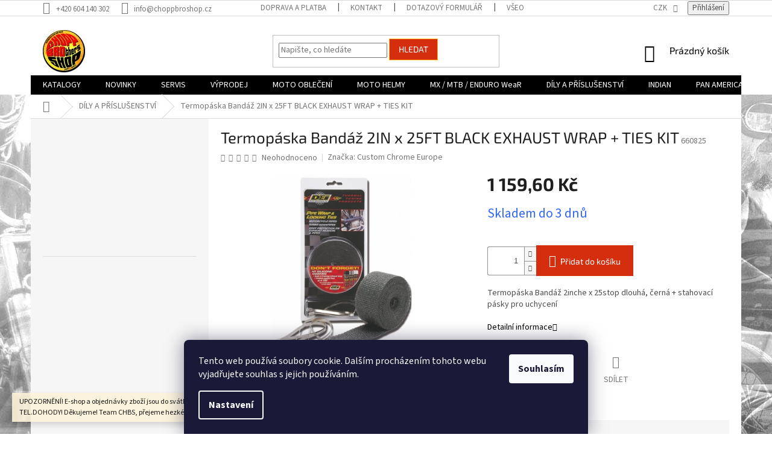

--- FILE ---
content_type: text/html; charset=utf-8
request_url: https://www.choppbroshop.cz/dily-a-prislusenstvi/termopaska-bandaz-2in-x-25ft-black-exhaust-wrap-ties-kit/
body_size: 36720
content:
<!doctype html><html lang="cs" dir="ltr" class="header-background-light external-fonts-loaded"><head><meta charset="utf-8" /><meta name="viewport" content="width=device-width,initial-scale=1" /><title>Termopáska Bandáž 2IN x 25FT BLACK EXHAUST WRAP + TIES KIT - Choppbroshop.cz</title><link rel="preconnect" href="https://cdn.myshoptet.com" /><link rel="dns-prefetch" href="https://cdn.myshoptet.com" /><link rel="preload" href="https://cdn.myshoptet.com/prj/dist/master/cms/libs/jquery/jquery-1.11.3.min.js" as="script" /><link href="https://cdn.myshoptet.com/prj/dist/master/cms/templates/frontend_templates/shared/css/font-face/source-sans-3.css" rel="stylesheet"><link href="https://cdn.myshoptet.com/prj/dist/master/cms/templates/frontend_templates/shared/css/font-face/exo-2.css" rel="stylesheet"><link href="https://cdn.myshoptet.com/prj/dist/master/shop/dist/font-shoptet-11.css.62c94c7785ff2cea73b2.css" rel="stylesheet"><script>
dataLayer = [];
dataLayer.push({'shoptet' : {
    "pageId": 907,
    "pageType": "productDetail",
    "currency": "CZK",
    "currencyInfo": {
        "decimalSeparator": ",",
        "exchangeRate": 1,
        "priceDecimalPlaces": 2,
        "symbol": "K\u010d",
        "symbolLeft": 0,
        "thousandSeparator": " "
    },
    "language": "cs",
    "projectId": 213967,
    "product": {
        "id": 8295,
        "guid": "81c9141c-7bf5-11e9-beb1-002590dad85e",
        "hasVariants": false,
        "codes": [
            {
                "code": 660825
            }
        ],
        "code": "660825",
        "name": "Termop\u00e1ska Band\u00e1\u017e 2IN x 25FT BLACK EXHAUST WRAP + TIES KIT",
        "appendix": "",
        "weight": 0,
        "manufacturer": "Custom Chrome Europe",
        "manufacturerGuid": "1EF5332AA44F6D74B928DA0BA3DED3EE",
        "currentCategory": "D\u00cdLY A P\u0158\u00cdSLU\u0160ENSTV\u00cd",
        "currentCategoryGuid": "dae716ca-6f07-11e8-8216-002590dad85e",
        "defaultCategory": "D\u00cdLY A P\u0158\u00cdSLU\u0160ENSTV\u00cd",
        "defaultCategoryGuid": "dae716ca-6f07-11e8-8216-002590dad85e",
        "currency": "CZK",
        "priceWithVat": 1159.5999999999999
    },
    "stocks": [
        {
            "id": "ext",
            "title": "Sklad",
            "isDeliveryPoint": 0,
            "visibleOnEshop": 1
        }
    ],
    "cartInfo": {
        "id": null,
        "freeShipping": false,
        "freeShippingFrom": null,
        "leftToFreeGift": {
            "formattedPrice": "0 K\u010d",
            "priceLeft": 0
        },
        "freeGift": false,
        "leftToFreeShipping": {
            "priceLeft": null,
            "dependOnRegion": null,
            "formattedPrice": null
        },
        "discountCoupon": [],
        "getNoBillingShippingPrice": {
            "withoutVat": 0,
            "vat": 0,
            "withVat": 0
        },
        "cartItems": [],
        "taxMode": "ORDINARY"
    },
    "cart": [],
    "customer": {
        "priceRatio": 1,
        "priceListId": 1,
        "groupId": null,
        "registered": false,
        "mainAccount": false
    }
}});
dataLayer.push({'cookie_consent' : {
    "marketing": "denied",
    "analytics": "denied"
}});
document.addEventListener('DOMContentLoaded', function() {
    shoptet.consent.onAccept(function(agreements) {
        if (agreements.length == 0) {
            return;
        }
        dataLayer.push({
            'cookie_consent' : {
                'marketing' : (agreements.includes(shoptet.config.cookiesConsentOptPersonalisation)
                    ? 'granted' : 'denied'),
                'analytics': (agreements.includes(shoptet.config.cookiesConsentOptAnalytics)
                    ? 'granted' : 'denied')
            },
            'event': 'cookie_consent'
        });
    });
});
</script>

<!-- Google Tag Manager -->
<script>(function(w,d,s,l,i){w[l]=w[l]||[];w[l].push({'gtm.start':
new Date().getTime(),event:'gtm.js'});var f=d.getElementsByTagName(s)[0],
j=d.createElement(s),dl=l!='dataLayer'?'&l='+l:'';j.async=true;j.src=
'https://www.googletagmanager.com/gtm.js?id='+i+dl;f.parentNode.insertBefore(j,f);
})(window,document,'script','dataLayer','GTM-MCHQK4C');</script>
<!-- End Google Tag Manager -->

<meta property="og:type" content="website"><meta property="og:site_name" content="choppbroshop.cz"><meta property="og:url" content="https://www.choppbroshop.cz/dily-a-prislusenstvi/termopaska-bandaz-2in-x-25ft-black-exhaust-wrap-ties-kit/"><meta property="og:title" content="Termopáska Bandáž 2IN x 25FT BLACK EXHAUST WRAP + TIES KIT - Choppbroshop.cz"><meta name="author" content="Choppbroshop.cz"><meta name="web_author" content="Shoptet.cz"><meta name="dcterms.rightsHolder" content="www.choppbroshop.cz"><meta name="robots" content="index,follow"><meta property="og:image" content="https://cdn.myshoptet.com/usr/www.choppbroshop.cz/user/shop/big/8295_termopaska-bandaz-2in-x-25ft-black-exhaust-wrap-ties-kit.jpg?5cfa8c19"><meta property="og:description" content="Termopáska Bandáž 2IN x 25FT BLACK EXHAUST WRAP + TIES KIT. Termopáska Bandáž 2inche x 25stop dlouhá, černá + stahovací pásky pro uchycení"><meta name="description" content="Termopáska Bandáž 2IN x 25FT BLACK EXHAUST WRAP + TIES KIT. Termopáska Bandáž 2inche x 25stop dlouhá, černá + stahovací pásky pro uchycení"><meta name="google-site-verification" content="X0H73HG5GWw5C_unyhHe1RgWrXGhTLGYC8QnPiGmPok"><meta property="product:price:amount" content="1159.6"><meta property="product:price:currency" content="CZK"><style>:root {--color-primary: #000000;--color-primary-h: 0;--color-primary-s: 0%;--color-primary-l: 0%;--color-primary-hover: #FFB21C;--color-primary-hover-h: 40;--color-primary-hover-s: 100%;--color-primary-hover-l: 55%;--color-secondary: #D42E0F;--color-secondary-h: 9;--color-secondary-s: 87%;--color-secondary-l: 45%;--color-secondary-hover: #79CF48;--color-secondary-hover-h: 98;--color-secondary-hover-s: 58%;--color-secondary-hover-l: 55%;--color-tertiary: #D42E0F;--color-tertiary-h: 9;--color-tertiary-s: 87%;--color-tertiary-l: 45%;--color-tertiary-hover: #FFB21C;--color-tertiary-hover-h: 40;--color-tertiary-hover-s: 100%;--color-tertiary-hover-l: 55%;--color-header-background: #ffffff;--template-font: "Source Sans 3";--template-headings-font: "Exo 2";--header-background-url: none;--cookies-notice-background: #1A1937;--cookies-notice-color: #F8FAFB;--cookies-notice-button-hover: #f5f5f5;--cookies-notice-link-hover: #27263f;--templates-update-management-preview-mode-content: "Náhled aktualizací šablony je aktivní pro váš prohlížeč."}</style>
    
    <link href="https://cdn.myshoptet.com/prj/dist/master/shop/dist/main-11.less.fcb4a42d7bd8a71b7ee2.css" rel="stylesheet" />
        
    <script>var shoptet = shoptet || {};</script>
    <script src="https://cdn.myshoptet.com/prj/dist/master/shop/dist/main-3g-header.js.05f199e7fd2450312de2.js"></script>
<!-- User include --><!-- project html code header -->
<style>
#header .site-name a img {
    margin-top: 4px;
    max-height: 80px;
    }

.custom-footer, .footer-bottom {
    background: #1C9E84;
    }

#footer h1,
#footer h2,
#footer h3,
#footer h4,
#footer h5,
#footer h6,
#footer .h1,
#footer .h2,
#footer .h3,
#footer .h4,
#footer .h5,
#footer .h6 {
    color: #ffffff;
    }

#footer .contact-box a, #footer .password-helper a, #footer .news-item-widget a, #footer ul a {
    color: #ffffff !important;
    }

 #footer ul a:hover {
    color: #ffffff;
    text-decoration: underline !important;
    }

#footer .contact-box ul li {
    color: #ffffff;
    }

span.vote-product-name span {
    color: #fff !important;
    }

span.vote-product-name span:hover {
    color: #fff !important;
    text-decoration: underline !important;
    }

</style>
<!-- /User include --><link rel="shortcut icon" href="/favicon.ico" type="image/x-icon" /><link rel="canonical" href="https://www.choppbroshop.cz/dily-a-prislusenstvi/termopaska-bandaz-2in-x-25ft-black-exhaust-wrap-ties-kit/" /><script>!function(){var t={9196:function(){!function(){var t=/\[object (Boolean|Number|String|Function|Array|Date|RegExp)\]/;function r(r){return null==r?String(r):(r=t.exec(Object.prototype.toString.call(Object(r))))?r[1].toLowerCase():"object"}function n(t,r){return Object.prototype.hasOwnProperty.call(Object(t),r)}function e(t){if(!t||"object"!=r(t)||t.nodeType||t==t.window)return!1;try{if(t.constructor&&!n(t,"constructor")&&!n(t.constructor.prototype,"isPrototypeOf"))return!1}catch(t){return!1}for(var e in t);return void 0===e||n(t,e)}function o(t,r,n){this.b=t,this.f=r||function(){},this.d=!1,this.a={},this.c=[],this.e=function(t){return{set:function(r,n){u(c(r,n),t.a)},get:function(r){return t.get(r)}}}(this),i(this,t,!n);var e=t.push,o=this;t.push=function(){var r=[].slice.call(arguments,0),n=e.apply(t,r);return i(o,r),n}}function i(t,n,o){for(t.c.push.apply(t.c,n);!1===t.d&&0<t.c.length;){if("array"==r(n=t.c.shift()))t:{var i=n,a=t.a;if("string"==r(i[0])){for(var f=i[0].split("."),s=f.pop(),p=(i=i.slice(1),0);p<f.length;p++){if(void 0===a[f[p]])break t;a=a[f[p]]}try{a[s].apply(a,i)}catch(t){}}}else if("function"==typeof n)try{n.call(t.e)}catch(t){}else{if(!e(n))continue;for(var l in n)u(c(l,n[l]),t.a)}o||(t.d=!0,t.f(t.a,n),t.d=!1)}}function c(t,r){for(var n={},e=n,o=t.split("."),i=0;i<o.length-1;i++)e=e[o[i]]={};return e[o[o.length-1]]=r,n}function u(t,o){for(var i in t)if(n(t,i)){var c=t[i];"array"==r(c)?("array"==r(o[i])||(o[i]=[]),u(c,o[i])):e(c)?(e(o[i])||(o[i]={}),u(c,o[i])):o[i]=c}}window.DataLayerHelper=o,o.prototype.get=function(t){var r=this.a;t=t.split(".");for(var n=0;n<t.length;n++){if(void 0===r[t[n]])return;r=r[t[n]]}return r},o.prototype.flatten=function(){this.b.splice(0,this.b.length),this.b[0]={},u(this.a,this.b[0])}}()}},r={};function n(e){var o=r[e];if(void 0!==o)return o.exports;var i=r[e]={exports:{}};return t[e](i,i.exports,n),i.exports}n.n=function(t){var r=t&&t.__esModule?function(){return t.default}:function(){return t};return n.d(r,{a:r}),r},n.d=function(t,r){for(var e in r)n.o(r,e)&&!n.o(t,e)&&Object.defineProperty(t,e,{enumerable:!0,get:r[e]})},n.o=function(t,r){return Object.prototype.hasOwnProperty.call(t,r)},function(){"use strict";n(9196)}()}();</script><style>/* custom background */@media (min-width: 992px) {body {background-color: #ffffff ;background-position: top center;background-repeat: no-repeat;background-attachment: fixed;background-image: url('https://cdn.myshoptet.com/usr/www.choppbroshop.cz/user/frontend_backgrounds/podklad-web1-1.jpg');}}</style>    <!-- Global site tag (gtag.js) - Google Analytics -->
    <script async src="https://www.googletagmanager.com/gtag/js?id=UA-127383086-1"></script>
    <script>
        
        window.dataLayer = window.dataLayer || [];
        function gtag(){dataLayer.push(arguments);}
        

                    console.debug('default consent data');

            gtag('consent', 'default', {"ad_storage":"denied","analytics_storage":"denied","ad_user_data":"denied","ad_personalization":"denied","wait_for_update":500});
            dataLayer.push({
                'event': 'default_consent'
            });
        
        gtag('js', new Date());

                gtag('config', 'UA-127383086-1', { 'groups': "UA" });
        
        
                gtag('config', 'AW-783856436');
        
        
        
        
        
        
                gtag('set', 'currency', 'CZK');

        gtag('event', 'view_item', {
            "send_to": "UA",
            "items": [
                {
                    "id": "660825",
                    "name": "Termop\u00e1ska Band\u00e1\u017e 2IN x 25FT BLACK EXHAUST WRAP + TIES KIT",
                    "category": "D\u00cdLY A P\u0158\u00cdSLU\u0160ENSTV\u00cd",
                                        "brand": "Custom Chrome Europe",
                                                            "price": 958.35
                }
            ]
        });
        
        
        
        
        
        
        
        
        
        
        
        
        document.addEventListener('DOMContentLoaded', function() {
            if (typeof shoptet.tracking !== 'undefined') {
                for (var id in shoptet.tracking.bannersList) {
                    gtag('event', 'view_promotion', {
                        "send_to": "UA",
                        "promotions": [
                            {
                                "id": shoptet.tracking.bannersList[id].id,
                                "name": shoptet.tracking.bannersList[id].name,
                                "position": shoptet.tracking.bannersList[id].position
                            }
                        ]
                    });
                }
            }

            shoptet.consent.onAccept(function(agreements) {
                if (agreements.length !== 0) {
                    console.debug('gtag consent accept');
                    var gtagConsentPayload =  {
                        'ad_storage': agreements.includes(shoptet.config.cookiesConsentOptPersonalisation)
                            ? 'granted' : 'denied',
                        'analytics_storage': agreements.includes(shoptet.config.cookiesConsentOptAnalytics)
                            ? 'granted' : 'denied',
                                                                                                'ad_user_data': agreements.includes(shoptet.config.cookiesConsentOptPersonalisation)
                            ? 'granted' : 'denied',
                        'ad_personalization': agreements.includes(shoptet.config.cookiesConsentOptPersonalisation)
                            ? 'granted' : 'denied',
                        };
                    console.debug('update consent data', gtagConsentPayload);
                    gtag('consent', 'update', gtagConsentPayload);
                    dataLayer.push(
                        { 'event': 'update_consent' }
                    );
                }
            });
        });
    </script>
</head><body class="desktop id-907 in-dily-a-prislusenstvi template-11 type-product type-detail multiple-columns-body columns-mobile-2 columns-3 ums_forms_redesign--off ums_a11y_category_page--on ums_discussion_rating_forms--off ums_flags_display_unification--on ums_a11y_login--on mobile-header-version-0"><noscript>
    <style>
        #header {
            padding-top: 0;
            position: relative !important;
            top: 0;
        }
        .header-navigation {
            position: relative !important;
        }
        .overall-wrapper {
            margin: 0 !important;
        }
        body:not(.ready) {
            visibility: visible !important;
        }
    </style>
    <div class="no-javascript">
        <div class="no-javascript__title">Musíte změnit nastavení vašeho prohlížeče</div>
        <div class="no-javascript__text">Podívejte se na: <a href="https://www.google.com/support/bin/answer.py?answer=23852">Jak povolit JavaScript ve vašem prohlížeči</a>.</div>
        <div class="no-javascript__text">Pokud používáte software na blokování reklam, může být nutné povolit JavaScript z této stránky.</div>
        <div class="no-javascript__text">Děkujeme.</div>
    </div>
</noscript>

        <div id="fb-root"></div>
        <script>
            window.fbAsyncInit = function() {
                FB.init({
//                    appId            : 'your-app-id',
                    autoLogAppEvents : true,
                    xfbml            : true,
                    version          : 'v19.0'
                });
            };
        </script>
        <script async defer crossorigin="anonymous" src="https://connect.facebook.net/cs_CZ/sdk.js"></script>
<!-- Google Tag Manager (noscript) -->
<noscript><iframe src="https://www.googletagmanager.com/ns.html?id=GTM-MCHQK4C"
height="0" width="0" style="display:none;visibility:hidden"></iframe></noscript>
<!-- End Google Tag Manager (noscript) -->

    <div class="siteCookies siteCookies--bottom siteCookies--dark js-siteCookies" role="dialog" data-testid="cookiesPopup" data-nosnippet>
        <div class="siteCookies__form">
            <div class="siteCookies__content">
                <div class="siteCookies__text">
                    Tento web používá soubory cookie. Dalším procházením tohoto webu vyjadřujete souhlas s jejich používáním.
                </div>
                <p class="siteCookies__links">
                    <button class="siteCookies__link js-cookies-settings" aria-label="Nastavení cookies" data-testid="cookiesSettings">Nastavení</button>
                </p>
            </div>
            <div class="siteCookies__buttonWrap">
                                <button class="siteCookies__button js-cookiesConsentSubmit" value="all" aria-label="Přijmout cookies" data-testid="buttonCookiesAccept">Souhlasím</button>
            </div>
        </div>
        <script>
            document.addEventListener("DOMContentLoaded", () => {
                const siteCookies = document.querySelector('.js-siteCookies');
                document.addEventListener("scroll", shoptet.common.throttle(() => {
                    const st = document.documentElement.scrollTop;
                    if (st > 1) {
                        siteCookies.classList.add('siteCookies--scrolled');
                    } else {
                        siteCookies.classList.remove('siteCookies--scrolled');
                    }
                }, 100));
            });
        </script>
    </div>
<a href="#content" class="skip-link sr-only">Přejít na obsah</a><div class="overall-wrapper"><div class="site-msg information"><div class="container"><div class="text">UPOZORNĚNÍ! E-shop a objednávky zboží jsou do svátků POZASTAVENY! ostatní DLE TEL.DOHODY! Děkujeme! Team CHBS, přejeme hezké svátky!</div><div class="close js-close-information-msg"></div></div></div><div class="user-action"><div class="container">
    <div class="user-action-in">
                    <div id="login" class="user-action-login popup-widget login-widget" role="dialog" aria-labelledby="loginHeading">
        <div class="popup-widget-inner">
                            <h2 id="loginHeading">Přihlášení k vašemu účtu</h2><div id="customerLogin"><form action="/action/Customer/Login/" method="post" id="formLoginIncluded" class="csrf-enabled formLogin" data-testid="formLogin"><input type="hidden" name="referer" value="" /><div class="form-group"><div class="input-wrapper email js-validated-element-wrapper no-label"><input type="email" name="email" class="form-control" autofocus placeholder="E-mailová adresa (např. jan@novak.cz)" data-testid="inputEmail" autocomplete="email" required /></div></div><div class="form-group"><div class="input-wrapper password js-validated-element-wrapper no-label"><input type="password" name="password" class="form-control" placeholder="Heslo" data-testid="inputPassword" autocomplete="current-password" required /><span class="no-display">Nemůžete vyplnit toto pole</span><input type="text" name="surname" value="" class="no-display" /></div></div><div class="form-group"><div class="login-wrapper"><button type="submit" class="btn btn-secondary btn-text btn-login" data-testid="buttonSubmit">Přihlásit se</button><div class="password-helper"><a href="/registrace/" data-testid="signup" rel="nofollow">Nová registrace</a><a href="/klient/zapomenute-heslo/" rel="nofollow">Zapomenuté heslo</a></div></div></div><div class="social-login-buttons"><div class="social-login-buttons-divider"><span>nebo</span></div><div class="form-group"><a href="/action/Social/login/?provider=Facebook" class="login-btn facebook" rel="nofollow"><span class="login-facebook-icon"></span><strong>Přihlásit se přes Facebook</strong></a></div></div></form>
</div>                    </div>
    </div>

                            <div id="cart-widget" class="user-action-cart popup-widget cart-widget loader-wrapper" data-testid="popupCartWidget" role="dialog" aria-hidden="true">
    <div class="popup-widget-inner cart-widget-inner place-cart-here">
        <div class="loader-overlay">
            <div class="loader"></div>
        </div>
    </div>

    <div class="cart-widget-button">
        <a href="/kosik/" class="btn btn-conversion" id="continue-order-button" rel="nofollow" data-testid="buttonNextStep">Pokračovat do košíku</a>
    </div>
</div>
            </div>
</div>
</div><div class="top-navigation-bar" data-testid="topNavigationBar">

    <div class="container">

        <div class="top-navigation-contacts">
            <strong>Zákaznická podpora:</strong><a href="tel:+420604140302" class="project-phone" aria-label="Zavolat na +420604140302" data-testid="contactboxPhone"><span>+420 604 140 302</span></a><a href="mailto:info@choppbroshop.cz" class="project-email" data-testid="contactboxEmail"><span>info@choppbroshop.cz</span></a>        </div>

                            <div class="top-navigation-menu">
                <div class="top-navigation-menu-trigger"></div>
                <ul class="top-navigation-bar-menu">
                                            <li class="top-navigation-menu-item-844">
                            <a href="/doprava-a-platba/">Doprava a platba</a>
                        </li>
                                            <li class="top-navigation-menu-item-865">
                            <a href="/kontakt/">Kontakt</a>
                        </li>
                                            <li class="top-navigation-menu-item-29">
                            <a href="/dotazy-objednavky/">DOTAZOVÝ FORMULÁŘ</a>
                        </li>
                                            <li class="top-navigation-menu-item-39">
                            <a href="/vseobecne-obchodni-podminky-vop/">Všeobecné obchodní podmínky (VOP)</a>
                        </li>
                                            <li class="top-navigation-menu-item-871">
                            <a href="/podminky-ochrany-osobnich-udaju-gdpr/">Podmínky ochrany osobních údajů (GDPR)</a>
                        </li>
                                    </ul>
                <ul class="top-navigation-bar-menu-helper"></ul>
            </div>
        
        <div class="top-navigation-tools">
            <div class="responsive-tools">
                <a href="#" class="toggle-window" data-target="search" aria-label="Hledat" data-testid="linkSearchIcon"></a>
                                                            <a href="#" class="toggle-window" data-target="login"></a>
                                                    <a href="#" class="toggle-window" data-target="navigation" aria-label="Menu" data-testid="hamburgerMenu"></a>
            </div>
                <div class="dropdown">
        <span>Ceny v:</span>
        <button id="topNavigationDropdown" type="button" data-toggle="dropdown" aria-haspopup="true" aria-expanded="false">
            CZK
            <span class="caret"></span>
        </button>
        <ul class="dropdown-menu" aria-labelledby="topNavigationDropdown"><li><a href="/action/Currency/changeCurrency/?currencyCode=CZK" rel="nofollow">CZK</a></li><li><a href="/action/Currency/changeCurrency/?currencyCode=EUR" rel="nofollow">EUR</a></li></ul>
    </div>
            <button class="top-nav-button top-nav-button-login toggle-window" type="button" data-target="login" aria-haspopup="dialog" aria-controls="login" aria-expanded="false" data-testid="signin"><span>Přihlášení</span></button>        </div>

    </div>

</div>
<header id="header"><div class="container navigation-wrapper">
    <div class="header-top">
        <div class="site-name-wrapper">
            <div class="site-name"><a href="/" data-testid="linkWebsiteLogo"><img src="https://cdn.myshoptet.com/usr/www.choppbroshop.cz/user/logos/chopp_brothers_shop_1_logo_3x3_(2)_-_kopie.jpg" alt="Choppbroshop.cz" fetchpriority="low" /></a></div>        </div>
        <div class="search" itemscope itemtype="https://schema.org/WebSite">
            <meta itemprop="headline" content="DÍLY A PŘÍSLUŠENSTVÍ"/><meta itemprop="url" content="https://www.choppbroshop.cz"/><meta itemprop="text" content="Termopáska Bandáž 2IN x 25FT BLACK EXHAUST WRAP + TIES KIT. Termopáska Bandáž 2inche x 25stop dlouhá, černá + stahovací pásky pro uchycení"/>            <form action="/action/ProductSearch/prepareString/" method="post"
    id="formSearchForm" class="search-form compact-form js-search-main"
    itemprop="potentialAction" itemscope itemtype="https://schema.org/SearchAction" data-testid="searchForm">
    <fieldset>
        <meta itemprop="target"
            content="https://www.choppbroshop.cz/vyhledavani/?string={string}"/>
        <input type="hidden" name="language" value="cs"/>
        
            
<input
    type="search"
    name="string"
        class="query-input form-control search-input js-search-input"
    placeholder="Napište, co hledáte"
    autocomplete="off"
    required
    itemprop="query-input"
    aria-label="Vyhledávání"
    data-testid="searchInput"
>
            <button type="submit" class="btn btn-default" data-testid="searchBtn">Hledat</button>
        
    </fieldset>
</form>
        </div>
        <div class="navigation-buttons">
                
    <a href="/kosik/" class="btn btn-icon toggle-window cart-count" data-target="cart" data-hover="true" data-redirect="true" data-testid="headerCart" rel="nofollow" aria-haspopup="dialog" aria-expanded="false" aria-controls="cart-widget">
        
                <span class="sr-only">Nákupní košík</span>
        
            <span class="cart-price visible-lg-inline-block" data-testid="headerCartPrice">
                                    Prázdný košík                            </span>
        
    
            </a>
        </div>
    </div>
    <nav id="navigation" aria-label="Hlavní menu" data-collapsible="true"><div class="navigation-in menu"><ul class="menu-level-1" role="menubar" data-testid="headerMenuItems"><li class="menu-item-6565" role="none"><a href="/katalogy/" target="blank" data-testid="headerMenuItem" role="menuitem" aria-expanded="false"><b>KATALOGY</b></a></li>
<li class="menu-item-1203" role="none"><a href="/novinky/" data-testid="headerMenuItem" role="menuitem" aria-expanded="false"><b>NOVINKY</b></a></li>
<li class="menu-item-6529" role="none"><a href="/wk-moto-service/" data-testid="headerMenuItem" role="menuitem" aria-expanded="false"><b>SERVIS</b></a></li>
<li class="menu-item-987" role="none"><a href="/vyprodej/" data-testid="headerMenuItem" role="menuitem" aria-expanded="false"><b>VÝPRODEJ</b></a></li>
<li class="menu-item-1944 ext" role="none"><a href="/moto-obleceni/" data-testid="headerMenuItem" role="menuitem" aria-haspopup="true" aria-expanded="false"><b>MOTO OBLEČENÍ</b><span class="submenu-arrow"></span></a><ul class="menu-level-2" aria-label="MOTO OBLEČENÍ" tabindex="-1" role="menu"><li class="menu-item-733 has-third-level" role="none"><a href="/panske-moto-obleceni/" class="menu-image" data-testid="headerMenuItem" tabindex="-1" aria-hidden="true"><img src="data:image/svg+xml,%3Csvg%20width%3D%22140%22%20height%3D%22100%22%20xmlns%3D%22http%3A%2F%2Fwww.w3.org%2F2000%2Fsvg%22%3E%3C%2Fsvg%3E" alt="" aria-hidden="true" width="140" height="100"  data-src="https://cdn.myshoptet.com/usr/www.choppbroshop.cz/user/categories/thumb/587912k.jpg" fetchpriority="low" /></a><div><a href="/panske-moto-obleceni/" data-testid="headerMenuItem" role="menuitem"><span> PÁNSKÉ MOTO OBLEČENÍ</span></a>
                                                    <ul class="menu-level-3" role="menu">
                                                                    <li class="menu-item-1227" role="none">
                                        <a href="/panske-trika/" data-testid="headerMenuItem" role="menuitem">
                                            TRIKA</a>,                                    </li>
                                                                    <li class="menu-item-1230" role="none">
                                        <a href="/panske-tilka/" data-testid="headerMenuItem" role="menuitem">
                                            TÍLKA</a>,                                    </li>
                                                                    <li class="menu-item-925" role="none">
                                        <a href="/panske-kosile/" data-testid="headerMenuItem" role="menuitem">
                                            KOŠILE</a>,                                    </li>
                                                                    <li class="menu-item-796" role="none">
                                        <a href="/panske-kalhoty/" data-testid="headerMenuItem" role="menuitem">
                                            KALHOTY</a>,                                    </li>
                                                                    <li class="menu-item-1257" role="none">
                                        <a href="/panske-kratasy/" data-testid="headerMenuItem" role="menuitem">
                                            KRAŤASY</a>,                                    </li>
                                                                    <li class="menu-item-766" role="none">
                                        <a href="/panske-mikiny/" data-testid="headerMenuItem" role="menuitem">
                                            MIKINY</a>,                                    </li>
                                                                    <li class="menu-item-2015" role="none">
                                        <a href="/panske-svetry/" data-testid="headerMenuItem" role="menuitem">
                                            SVETRY</a>,                                    </li>
                                                                    <li class="menu-item-757" role="none">
                                        <a href="/panske-bundy/" data-testid="headerMenuItem" role="menuitem">
                                            BUNDY</a>,                                    </li>
                                                                    <li class="menu-item-793" role="none">
                                        <a href="/panske-vesty/" data-testid="headerMenuItem" role="menuitem">
                                            VESTY</a>,                                    </li>
                                                                    <li class="menu-item-1278" role="none">
                                        <a href="/moto-protektory/" data-testid="headerMenuItem" role="menuitem">
                                            PROTEKTORY</a>,                                    </li>
                                                                    <li class="menu-item-850" role="none">
                                        <a href="/panske-spodni-pradlo/" data-testid="headerMenuItem" role="menuitem">
                                            SPODNÍ PRÁDLO</a>                                    </li>
                                                            </ul>
                        </div></li><li class="menu-item-823 has-third-level" role="none"><a href="/damske-moto-obleceni/" class="menu-image" data-testid="headerMenuItem" tabindex="-1" aria-hidden="true"><img src="data:image/svg+xml,%3Csvg%20width%3D%22140%22%20height%3D%22100%22%20xmlns%3D%22http%3A%2F%2Fwww.w3.org%2F2000%2Fsvg%22%3E%3C%2Fsvg%3E" alt="" aria-hidden="true" width="140" height="100"  data-src="https://cdn.myshoptet.com/usr/www.choppbroshop.cz/user/categories/thumb/587924k.jpg" fetchpriority="low" /></a><div><a href="/damske-moto-obleceni/" data-testid="headerMenuItem" role="menuitem"><span>DÁMSKÉ MOTO OBLEČENÍ</span></a>
                                                    <ul class="menu-level-3" role="menu">
                                                                    <li class="menu-item-1212" role="none">
                                        <a href="/damske-trika/" data-testid="headerMenuItem" role="menuitem">
                                            TRIKA</a>,                                    </li>
                                                                    <li class="menu-item-1215" role="none">
                                        <a href="/damske-tilka/" data-testid="headerMenuItem" role="menuitem">
                                            TÍLKA</a>,                                    </li>
                                                                    <li class="menu-item-1218" role="none">
                                        <a href="/damske-kosile/" data-testid="headerMenuItem" role="menuitem">
                                            KOŠILE</a>,                                    </li>
                                                                    <li class="menu-item-838" role="none">
                                        <a href="/damske-kalhoty/" data-testid="headerMenuItem" role="menuitem">
                                            KALHOTY</a>,                                    </li>
                                                                    <li class="menu-item-1932" role="none">
                                        <a href="/damske-teplaky/" data-testid="headerMenuItem" role="menuitem">
                                            TEPLÁKY</a>,                                    </li>
                                                                    <li class="menu-item-1224" role="none">
                                        <a href="/damske-mikiny/" data-testid="headerMenuItem" role="menuitem">
                                            MIKINY</a>,                                    </li>
                                                                    <li class="menu-item-966" role="none">
                                        <a href="/damske-bundy/" data-testid="headerMenuItem" role="menuitem">
                                            BUNDY</a>,                                    </li>
                                                                    <li class="menu-item-1905" role="none">
                                        <a href="/protektory/" data-testid="headerMenuItem" role="menuitem">
                                            PROTEKTORY</a>,                                    </li>
                                                                    <li class="menu-item-1908" role="none">
                                        <a href="/damske-spodni-pradlo/" data-testid="headerMenuItem" role="menuitem">
                                            SPODNÍ PRÁDLO</a>,                                    </li>
                                                                    <li class="menu-item-1920" role="none">
                                        <a href="/damske-sortky/" data-testid="headerMenuItem" role="menuitem">
                                            ŠORTKY</a>,                                    </li>
                                                                    <li class="menu-item-1929" role="none">
                                        <a href="/damsky-top/" data-testid="headerMenuItem" role="menuitem">
                                            TOP</a>,                                    </li>
                                                                    <li class="menu-item-1935" role="none">
                                        <a href="/damske-vesty/" data-testid="headerMenuItem" role="menuitem">
                                            VESTY</a>,                                    </li>
                                                                    <li class="menu-item-2054" role="none">
                                        <a href="/kabelky-a-tasky/" data-testid="headerMenuItem" role="menuitem">
                                            KABELKY A TAŠKY</a>                                    </li>
                                                            </ul>
                        </div></li><li class="menu-item-2039 has-third-level" role="none"><a href="/detske-obleceni/" class="menu-image" data-testid="headerMenuItem" tabindex="-1" aria-hidden="true"><img src="data:image/svg+xml,%3Csvg%20width%3D%22140%22%20height%3D%22100%22%20xmlns%3D%22http%3A%2F%2Fwww.w3.org%2F2000%2Fsvg%22%3E%3C%2Fsvg%3E" alt="" aria-hidden="true" width="140" height="100"  data-src="https://cdn.myshoptet.com/usr/www.choppbroshop.cz/user/categories/thumb/6999_six-bunnies-tatto-shope.jpg" fetchpriority="low" /></a><div><a href="/detske-obleceni/" data-testid="headerMenuItem" role="menuitem"><span>DĚTSKÉ OBLEČENÍ</span></a>
                                                    <ul class="menu-level-3" role="menu">
                                                                    <li class="menu-item-2093" role="none">
                                        <a href="/detska-trika/" data-testid="headerMenuItem" role="menuitem">
                                            DĚTSKÁ TRIKA</a>,                                    </li>
                                                                    <li class="menu-item-2153" role="none">
                                        <a href="/mikiny-2/" data-testid="headerMenuItem" role="menuitem">
                                            MIKINY</a>,                                    </li>
                                                                    <li class="menu-item-2192" role="none">
                                        <a href="/zimni-cepice/" data-testid="headerMenuItem" role="menuitem">
                                            ZIMNÍ ČEPICE</a>,                                    </li>
                                                                    <li class="menu-item-2195" role="none">
                                        <a href="/bodycka/" data-testid="headerMenuItem" role="menuitem">
                                            BODYČKA</a>,                                    </li>
                                                                    <li class="menu-item-2198" role="none">
                                        <a href="/ksiltovky-3/" data-testid="headerMenuItem" role="menuitem">
                                            KŠILTOVKY</a>                                    </li>
                                                            </ul>
                        </div></li><li class="menu-item-724 has-third-level" role="none"><a href="/doplnky-a-prislusenstvi/" class="menu-image" data-testid="headerMenuItem" tabindex="-1" aria-hidden="true"><img src="data:image/svg+xml,%3Csvg%20width%3D%22140%22%20height%3D%22100%22%20xmlns%3D%22http%3A%2F%2Fwww.w3.org%2F2000%2Fsvg%22%3E%3C%2Fsvg%3E" alt="" aria-hidden="true" width="140" height="100"  data-src="https://cdn.myshoptet.com/usr/www.choppbroshop.cz/user/categories/thumb/czapka-tirowka-trucker-free-ride-ak-390_(2).jpg" fetchpriority="low" /></a><div><a href="/doplnky-a-prislusenstvi/" data-testid="headerMenuItem" role="menuitem"><span>MOTO DOPLŇKY A VÝBAVA</span></a>
                                                    <ul class="menu-level-3" role="menu">
                                                                    <li class="menu-item-3050" role="none">
                                        <a href="/batohy/" data-testid="headerMenuItem" role="menuitem">
                                            BATOHY</a>,                                    </li>
                                                                    <li class="menu-item-1950" role="none">
                                        <a href="/deky/" data-testid="headerMenuItem" role="menuitem">
                                            DEKY</a>,                                    </li>
                                                                    <li class="menu-item-2021" role="none">
                                        <a href="/dresy/" data-testid="headerMenuItem" role="menuitem">
                                            DRESY</a>,                                    </li>
                                                                    <li class="menu-item-1233" role="none">
                                        <a href="/ksiltovky/" data-testid="headerMenuItem" role="menuitem">
                                            KŠILTOVKY</a>,                                    </li>
                                                                    <li class="menu-item-727" role="none">
                                        <a href="/kukly-satky-tunely/" data-testid="headerMenuItem" role="menuitem">
                                            KUKLY / ŠÁTKY / TUNELY</a>,                                    </li>
                                                                    <li class="menu-item-1236" role="none">
                                        <a href="/kulichy/" data-testid="headerMenuItem" role="menuitem">
                                            KULICHY / ČEPICE</a>,                                    </li>
                                                                    <li class="menu-item-787" role="none">
                                        <a href="/ledvinove-pasy/" data-testid="headerMenuItem" role="menuitem">
                                            LEDVINOVÉ PÁSY</a>,                                    </li>
                                                                    <li class="menu-item-4983" role="none">
                                        <a href="/samolepky/" data-testid="headerMenuItem" role="menuitem">
                                            NÁLEPKY</a>,                                    </li>
                                                                    <li class="menu-item-993" role="none">
                                        <a href="/nasivky/" data-testid="headerMenuItem" role="menuitem">
                                            NÁŠIVKY</a>,                                    </li>
                                                                    <li class="menu-item-1260" role="none">
                                        <a href="/obuv/" data-testid="headerMenuItem" role="menuitem">
                                            OBUV</a>,                                    </li>
                                                                    <li class="menu-item-1239" role="none">
                                        <a href="/odznaky/" data-testid="headerMenuItem" role="menuitem">
                                            ODZNAKY</a>,                                    </li>
                                                                    <li class="menu-item-916" role="none">
                                        <a href="/opasky-pasky-ksandy/" data-testid="headerMenuItem" role="menuitem">
                                            OPASKY / PÁSKY / KŠANDY</a>,                                    </li>
                                                                    <li class="menu-item-6188" role="none">
                                        <a href="/outdoor-moto-vybava/" data-testid="headerMenuItem" role="menuitem">
                                            OUTDOOR MOTO VÝBAVA</a>,                                    </li>
                                                                    <li class="menu-item-1026" role="none">
                                        <a href="/penezenky/" data-testid="headerMenuItem" role="menuitem">
                                            PENĚŽENKY</a>,                                    </li>
                                                                    <li class="menu-item-4986" role="none">
                                        <a href="/tabule-bannery/" data-testid="headerMenuItem" role="menuitem">
                                            TABULE / BANNERY</a>,                                    </li>
                                                                    <li class="menu-item-2180" role="none">
                                        <a href="/plakaty/" data-testid="headerMenuItem" role="menuitem">
                                            PLAKÁTY</a>,                                    </li>
                                                                    <li class="menu-item-931" role="none">
                                        <a href="/ponozky/" data-testid="headerMenuItem" role="menuitem">
                                            PONOŽKY</a>,                                    </li>
                                                                    <li class="menu-item-1242" role="none">
                                        <a href="/privesky-a-klicenky/" data-testid="headerMenuItem" role="menuitem">
                                            PŘÍVĚSKY A KLÍČENKY</a>,                                    </li>
                                                                    <li class="menu-item-4908" role="none">
                                        <a href="/naramky-a-privesky/" data-testid="headerMenuItem" role="menuitem">
                                            PŘÍVĚŠKY A NÁRAMKY</a>,                                    </li>
                                                                    <li class="menu-item-1275" role="none">
                                        <a href="/rukavice/" data-testid="headerMenuItem" role="menuitem">
                                            RUKAVICE</a>,                                    </li>
                                                                    <li class="menu-item-706" role="none">
                                        <a href="/slunecni-bryle/" data-testid="headerMenuItem" role="menuitem">
                                            SLUNEČNÍ BRÝLE</a>                                    </li>
                                                            </ul>
                        </div></li><li class="menu-item-4891 has-third-level" role="none"><a href="/ochranne-pomucky--doplnky/" class="menu-image" data-testid="headerMenuItem" tabindex="-1" aria-hidden="true"><img src="data:image/svg+xml,%3Csvg%20width%3D%22140%22%20height%3D%22100%22%20xmlns%3D%22http%3A%2F%2Fwww.w3.org%2F2000%2Fsvg%22%3E%3C%2Fsvg%3E" alt="" aria-hidden="true" width="140" height="100"  data-src="https://cdn.myshoptet.com/usr/www.choppbroshop.cz/user/categories/thumb/40224_309864-ochranne-bryle-carhartt-half-frame-ratcheting-temple-safety-glasses.jpg" fetchpriority="low" /></a><div><a href="/ochranne-pomucky--doplnky/" data-testid="headerMenuItem" role="menuitem"><span>Ochranné pomůcky, doplňky</span></a>
                                                    <ul class="menu-level-3" role="menu">
                                                                    <li class="menu-item-6168" role="none">
                                        <a href="/bryle/" data-testid="headerMenuItem" role="menuitem">
                                            Brýle</a>,                                    </li>
                                                                    <li class="menu-item-6174" role="none">
                                        <a href="/opasky-a-sle/" data-testid="headerMenuItem" role="menuitem">
                                            Opasky a šle</a>,                                    </li>
                                                                    <li class="menu-item-6177" role="none">
                                        <a href="/nakrcniky/" data-testid="headerMenuItem" role="menuitem">
                                            Nákrčníky</a>,                                    </li>
                                                                    <li class="menu-item-4894" role="none">
                                        <a href="/cepice-a-ksiltovky-2/" data-testid="headerMenuItem" role="menuitem">
                                            Čepice a kšiltovky</a>                                    </li>
                                                            </ul>
                        </div></li><li class="menu-item-4528 has-third-level" role="none"><a href="/pracovni-odevy/" class="menu-image" data-testid="headerMenuItem" tabindex="-1" aria-hidden="true"><img src="data:image/svg+xml,%3Csvg%20width%3D%22140%22%20height%3D%22100%22%20xmlns%3D%22http%3A%2F%2Fwww.w3.org%2F2000%2Fsvg%22%3E%3C%2Fsvg%3E" alt="" aria-hidden="true" width="140" height="100"  data-src="https://cdn.myshoptet.com/usr/www.choppbroshop.cz/user/categories/thumb/919739k.jpg" fetchpriority="low" /></a><div><a href="/pracovni-odevy/" data-testid="headerMenuItem" role="menuitem"><span>Pracovní oděvy</span></a>
                                                    <ul class="menu-level-3" role="menu">
                                                                    <li class="menu-item-6183" role="none">
                                        <a href="/kombinezy/" data-testid="headerMenuItem" role="menuitem">
                                            Kombinézy</a>,                                    </li>
                                                                    <li class="menu-item-4531" role="none">
                                        <a href="/cepice-a-ksiltovky/" data-testid="headerMenuItem" role="menuitem">
                                            Čepice a kšiltovky</a>,                                    </li>
                                                                    <li class="menu-item-4603" role="none">
                                        <a href="/damske-pracovni-odevy/" data-testid="headerMenuItem" role="menuitem">
                                            Dámské pracovní oděvy</a>,                                    </li>
                                                                    <li class="menu-item-4609" role="none">
                                        <a href="/kalhoty/" data-testid="headerMenuItem" role="menuitem">
                                            Kalhoty</a>,                                    </li>
                                                                    <li class="menu-item-4615" role="none">
                                        <a href="/doplnky/" data-testid="headerMenuItem" role="menuitem">
                                            Doplňky</a>,                                    </li>
                                                                    <li class="menu-item-4621" role="none">
                                        <a href="/tricka-3/" data-testid="headerMenuItem" role="menuitem">
                                            Trička</a>,                                    </li>
                                                                    <li class="menu-item-4666" role="none">
                                        <a href="/kosile-3/" data-testid="headerMenuItem" role="menuitem">
                                            Košile</a>,                                    </li>
                                                                    <li class="menu-item-4672" role="none">
                                        <a href="/mikiny-4/" data-testid="headerMenuItem" role="menuitem">
                                            Mikiny</a>,                                    </li>
                                                                    <li class="menu-item-4678" role="none">
                                        <a href="/jeansy/" data-testid="headerMenuItem" role="menuitem">
                                            Jeansy</a>,                                    </li>
                                                                    <li class="menu-item-4693" role="none">
                                        <a href="/bundy-4/" data-testid="headerMenuItem" role="menuitem">
                                            Bundy</a>,                                    </li>
                                                                    <li class="menu-item-4705" role="none">
                                        <a href="/ponozky-3/" data-testid="headerMenuItem" role="menuitem">
                                            Ponožky</a>,                                    </li>
                                                                    <li class="menu-item-4744" role="none">
                                        <a href="/vesty-2/" data-testid="headerMenuItem" role="menuitem">
                                            Vesty</a>,                                    </li>
                                                                    <li class="menu-item-4798" role="none">
                                        <a href="/kratasy-2/" data-testid="headerMenuItem" role="menuitem">
                                            Kraťasy</a>                                    </li>
                                                            </ul>
                        </div></li><li class="menu-item-4645 has-third-level" role="none"><a href="/outdoorove-vybaveni/" class="menu-image" data-testid="headerMenuItem" tabindex="-1" aria-hidden="true"><img src="data:image/svg+xml,%3Csvg%20width%3D%22140%22%20height%3D%22100%22%20xmlns%3D%22http%3A%2F%2Fwww.w3.org%2F2000%2Fsvg%22%3E%3C%2Fsvg%3E" alt="" aria-hidden="true" width="140" height="100"  data-src="https://cdn.myshoptet.com/usr/www.choppbroshop.cz/user/categories/thumb/923358k.jpg" fetchpriority="low" /></a><div><a href="/outdoorove-vybaveni/" data-testid="headerMenuItem" role="menuitem"><span>Outdoorové vybavení</span></a>
                                                    <ul class="menu-level-3" role="menu">
                                                                    <li class="menu-item-4648" role="none">
                                        <a href="/odlehcene-batohy/" data-testid="headerMenuItem" role="menuitem">
                                            odlehčené batohy</a>,                                    </li>
                                                                    <li class="menu-item-4885" role="none">
                                        <a href="/outdoorove-vybaveni-noze/" data-testid="headerMenuItem" role="menuitem">
                                            Nože</a>,                                    </li>
                                                                    <li class="menu-item-4723" role="none">
                                        <a href="/penezenky-2/" data-testid="headerMenuItem" role="menuitem">
                                            peněženky</a>,                                    </li>
                                                                    <li class="menu-item-4729" role="none">
                                        <a href="/doplnky-2/" data-testid="headerMenuItem" role="menuitem">
                                            doplňky</a>                                    </li>
                                                            </ul>
                        </div></li><li class="menu-item-4708 has-third-level" role="none"><a href="/pracovni-obuv/" class="menu-image" data-testid="headerMenuItem" tabindex="-1" aria-hidden="true"><img src="data:image/svg+xml,%3Csvg%20width%3D%22140%22%20height%3D%22100%22%20xmlns%3D%22http%3A%2F%2Fwww.w3.org%2F2000%2Fsvg%22%3E%3C%2Fsvg%3E" alt="" aria-hidden="true" width="140" height="100"  data-src="https://cdn.myshoptet.com/usr/www.choppbroshop.cz/user/categories/thumb/35425_bezpecnostni-pracovni-obuv-carhartt-men.jpg" fetchpriority="low" /></a><div><a href="/pracovni-obuv/" data-testid="headerMenuItem" role="menuitem"><span>Pracovní obuv</span></a>
                                                    <ul class="menu-level-3" role="menu">
                                                                    <li class="menu-item-4711" role="none">
                                        <a href="/kotnikova/" data-testid="headerMenuItem" role="menuitem">
                                            Kotníková</a>,                                    </li>
                                                                    <li class="menu-item-4714" role="none">
                                        <a href="/kozena/" data-testid="headerMenuItem" role="menuitem">
                                            Kožená</a>,                                    </li>
                                                                    <li class="menu-item-4717" role="none">
                                        <a href="/s-vystuzenou-spickou/" data-testid="headerMenuItem" role="menuitem">
                                            S vystuženou špičkou</a>,                                    </li>
                                                                    <li class="menu-item-4789" role="none">
                                        <a href="/nizka--polobotky/" data-testid="headerMenuItem" role="menuitem">
                                            Nízká (polobotky)</a>                                    </li>
                                                            </ul>
                        </div></li></ul></li>
<li class="menu-item-685 ext" role="none"><a href="/moto-helmy/" data-testid="headerMenuItem" role="menuitem" aria-haspopup="true" aria-expanded="false"><b>MOTO HELMY</b><span class="submenu-arrow"></span></a><ul class="menu-level-2" aria-label="MOTO HELMY" tabindex="-1" role="menu"><li class="menu-item-688 has-third-level" role="none"><a href="/otevrene-helmy/" class="menu-image" data-testid="headerMenuItem" tabindex="-1" aria-hidden="true"><img src="data:image/svg+xml,%3Csvg%20width%3D%22140%22%20height%3D%22100%22%20xmlns%3D%22http%3A%2F%2Fwww.w3.org%2F2000%2Fsvg%22%3E%3C%2Fsvg%3E" alt="" aria-hidden="true" width="140" height="100"  data-src="https://cdn.myshoptet.com/usr/www.choppbroshop.cz/user/categories/thumb/detail_246_1451340450_16-bonanza-matteblk-side.jpg" fetchpriority="low" /></a><div><a href="/otevrene-helmy/" data-testid="headerMenuItem" role="menuitem"><span>OTEVŘENÉ HELMY</span></a>
                                                    <ul class="menu-level-3" role="menu">
                                                                    <li class="menu-item-1086" role="none">
                                        <a href="/bandit-jet/" data-testid="headerMenuItem" role="menuitem">
                                            BANDIT JET</a>,                                    </li>
                                                                    <li class="menu-item-1089" role="none">
                                        <a href="/bandit-jet-ece/" data-testid="headerMenuItem" role="menuitem">
                                            BANDIT JET ECE</a>,                                    </li>
                                                                    <li class="menu-item-1083" role="none">
                                        <a href="/biltwell-bonanza/" data-testid="headerMenuItem" role="menuitem">
                                            BILTWELL BONANZA</a>,                                    </li>
                                                                    <li class="menu-item-1092" role="none">
                                        <a href="/roeg-jett-ece/" data-testid="headerMenuItem" role="menuitem">
                                            ROEG JETT ECE</a>                                    </li>
                                                            </ul>
                        </div></li><li class="menu-item-691 has-third-level" role="none"><a href="/integralni-helmy/" class="menu-image" data-testid="headerMenuItem" tabindex="-1" aria-hidden="true"><img src="data:image/svg+xml,%3Csvg%20width%3D%22140%22%20height%3D%22100%22%20xmlns%3D%22http%3A%2F%2Fwww.w3.org%2F2000%2Fsvg%22%3E%3C%2Fsvg%3E" alt="" aria-hidden="true" width="140" height="100"  data-src="https://cdn.myshoptet.com/usr/www.choppbroshop.cz/user/categories/thumb/intgralni_helmy.jpg" fetchpriority="low" /></a><div><a href="/integralni-helmy/" data-testid="headerMenuItem" role="menuitem"><span>INTEGRÁLNÍ HELMY</span></a>
                                                    <ul class="menu-level-3" role="menu">
                                                                    <li class="menu-item-1095" role="none">
                                        <a href="/bandit-ece/" data-testid="headerMenuItem" role="menuitem">
                                            BANDIT ECE</a>,                                    </li>
                                                                    <li class="menu-item-1097" role="none">
                                        <a href="/biltwell-gringo-ece/" data-testid="headerMenuItem" role="menuitem">
                                            BILTWELL GRINGO SV ECE</a>,                                    </li>
                                                                    <li class="menu-item-1099" role="none">
                                        <a href="/biltwell-gringo-s-ece/" data-testid="headerMenuItem" role="menuitem">
                                            BILTWELL GRINGO-S ECE</a>,                                    </li>
                                                                    <li class="menu-item-1100" role="none">
                                        <a href="/biltwell-lane-splitter-ece/" data-testid="headerMenuItem" role="menuitem">
                                            BILTWELL LANE SPLITTER ECE</a>,                                    </li>
                                                                    <li class="menu-item-1101" role="none">
                                        <a href="/roeg-ece/" data-testid="headerMenuItem" role="menuitem">
                                            ROEG ECE</a>                                    </li>
                                                            </ul>
                        </div></li><li class="menu-item-1281" role="none"><a href="/odklapeci-helmy/" class="menu-image" data-testid="headerMenuItem" tabindex="-1" aria-hidden="true"><img src="data:image/svg+xml,%3Csvg%20width%3D%22140%22%20height%3D%22100%22%20xmlns%3D%22http%3A%2F%2Fwww.w3.org%2F2000%2Fsvg%22%3E%3C%2Fsvg%3E" alt="" aria-hidden="true" width="140" height="100"  data-src="https://cdn.myshoptet.com/usr/www.choppbroshop.cz/user/categories/thumb/6f2fc5ae0a0c36d913398e5a78880379.jpg" fetchpriority="low" /></a><div><a href="/odklapeci-helmy/" data-testid="headerMenuItem" role="menuitem"><span>ODKLÁPĚCÍ HELMY</span></a>
                        </div></li><li class="menu-item-703 has-third-level" role="none"><a href="/moto-bryle/" class="menu-image" data-testid="headerMenuItem" tabindex="-1" aria-hidden="true"><img src="data:image/svg+xml,%3Csvg%20width%3D%22140%22%20height%3D%22100%22%20xmlns%3D%22http%3A%2F%2Fwww.w3.org%2F2000%2Fsvg%22%3E%3C%2Fsvg%3E" alt="" aria-hidden="true" width="140" height="100"  data-src="https://cdn.myshoptet.com/usr/www.choppbroshop.cz/user/categories/thumb/detail_659_1469217898_goggles-moto2-black-front.jpg" fetchpriority="low" /></a><div><a href="/moto-bryle/" data-testid="headerMenuItem" role="menuitem"><span>MOTO BRÝLE</span></a>
                                                    <ul class="menu-level-3" role="menu">
                                                                    <li class="menu-item-1103" role="none">
                                        <a href="/moto-bryle-2/" data-testid="headerMenuItem" role="menuitem">
                                            MOTO BRÝLE</a>,                                    </li>
                                                                    <li class="menu-item-712" role="none">
                                        <a href="/nahradni-skla/" data-testid="headerMenuItem" role="menuitem">
                                            NÁHRADNÍ SKLA</a>                                    </li>
                                                            </ul>
                        </div></li><li class="menu-item-694 has-third-level" role="none"><a href="/plexi-hledi-a-stity/" class="menu-image" data-testid="headerMenuItem" tabindex="-1" aria-hidden="true"><img src="data:image/svg+xml,%3Csvg%20width%3D%22140%22%20height%3D%22100%22%20xmlns%3D%22http%3A%2F%2Fwww.w3.org%2F2000%2Fsvg%22%3E%3C%2Fsvg%3E" alt="" aria-hidden="true" width="140" height="100"  data-src="https://cdn.myshoptet.com/usr/www.choppbroshop.cz/user/categories/thumb/detail_177_1410231665_detail_177_1410229677_detail_177_1410228534_detail_177_bubblevisor_greengrdntl_mod.jpg" fetchpriority="low" /></a><div><a href="/plexi-hledi-a-stity/" data-testid="headerMenuItem" role="menuitem"><span>PLEXI HLEDÍ, ŠTÍTY A KŠILTY</span></a>
                                                    <ul class="menu-level-3" role="menu">
                                                                    <li class="menu-item-1044" role="none">
                                        <a href="/bubble-stity/" data-testid="headerMenuItem" role="menuitem">
                                            BUBBLE PLEXI ŠTÍTY</a>,                                    </li>
                                                                    <li class="menu-item-1047" role="none">
                                        <a href="/biltwell-lane-splitter-stity/" data-testid="headerMenuItem" role="menuitem">
                                            BILTWELL LANE SPLITTER PLEXI ŠTÍTY</a>,                                    </li>
                                                                    <li class="menu-item-1050" role="none">
                                        <a href="/biltwell-gringo-s-stity/" data-testid="headerMenuItem" role="menuitem">
                                            BILTWELL GRINGO-S PLEXI ŠTÍTY</a>,                                    </li>
                                                                    <li class="menu-item-1059" role="none">
                                        <a href="/bandit-jet-kratke-stity/" data-testid="headerMenuItem" role="menuitem">
                                            BANDIT JET KRÁTKÉ PLEXI ŠTÍTY</a>,                                    </li>
                                                                    <li class="menu-item-1062" role="none">
                                        <a href="/bandit-integral-stity/" data-testid="headerMenuItem" role="menuitem">
                                            BANDIT INTEGRAL PLEXI ŠTÍTY</a>,                                    </li>
                                                                    <li class="menu-item-6191" role="none">
                                        <a href="/roeg-plexi-stity/" data-testid="headerMenuItem" role="menuitem">
                                            ROEG PLEXI ŠTÍTY</a>,                                    </li>
                                                                    <li class="menu-item-1053" role="none">
                                        <a href="/ksilty/" data-testid="headerMenuItem" role="menuitem">
                                            KŠILTY</a>                                    </li>
                                                            </ul>
                        </div></li><li class="menu-item-697" role="none"><a href="/prislusenstvi--nahradni-dily/" class="menu-image" data-testid="headerMenuItem" tabindex="-1" aria-hidden="true"><img src="data:image/svg+xml,%3Csvg%20width%3D%22140%22%20height%3D%22100%22%20xmlns%3D%22http%3A%2F%2Fwww.w3.org%2F2000%2Fsvg%22%3E%3C%2Fsvg%3E" alt="" aria-hidden="true" width="140" height="100"  data-src="https://cdn.myshoptet.com/usr/www.choppbroshop.cz/user/categories/thumb/detail_482_1427149530_hardware-gringos-black-1.jpg" fetchpriority="low" /></a><div><a href="/prislusenstvi--nahradni-dily/" data-testid="headerMenuItem" role="menuitem"><span>PŘÍSLUŠENSTVÍ A NÁHRADNÍ DÍLY</span></a>
                        </div></li></ul></li>
<li class="menu-item-6328 ext" role="none"><a href="/mx-mtb-enduro-wear/" data-testid="headerMenuItem" role="menuitem" aria-haspopup="true" aria-expanded="false"><b>MX / MTB / ENDURO WeaR</b><span class="submenu-arrow"></span></a><ul class="menu-level-2" aria-label="MX / MTB / ENDURO WeaR" tabindex="-1" role="menu"><li class="menu-item-6331 has-third-level" role="none"><a href="/vybava-mx-jezdce/" class="menu-image" data-testid="headerMenuItem" tabindex="-1" aria-hidden="true"><img src="data:image/svg+xml,%3Csvg%20width%3D%22140%22%20height%3D%22100%22%20xmlns%3D%22http%3A%2F%2Fwww.w3.org%2F2000%2Fsvg%22%3E%3C%2Fsvg%3E" alt="" aria-hidden="true" width="140" height="100"  data-src="https://cdn.myshoptet.com/usr/www.choppbroshop.cz/user/categories/thumb/57337-2.jpg" fetchpriority="low" /></a><div><a href="/vybava-mx-jezdce/" data-testid="headerMenuItem" role="menuitem"><span>výbava MX jezdce</span></a>
                                                    <ul class="menu-level-3" role="menu">
                                                                    <li class="menu-item-6334" role="none">
                                        <a href="/mx-rukavice/" data-testid="headerMenuItem" role="menuitem">
                                            MX rukavice</a>,                                    </li>
                                                                    <li class="menu-item-6343" role="none">
                                        <a href="/mx-dresy/" data-testid="headerMenuItem" role="menuitem">
                                            MX dresy</a>,                                    </li>
                                                                    <li class="menu-item-6346" role="none">
                                        <a href="/mx-kalhoty/" data-testid="headerMenuItem" role="menuitem">
                                            MX kalhoty</a>,                                    </li>
                                                                    <li class="menu-item-6355" role="none">
                                        <a href="/mx-ponozky/" data-testid="headerMenuItem" role="menuitem">
                                            MX ponožky</a>,                                    </li>
                                                                    <li class="menu-item-6367" role="none">
                                        <a href="/funkcni-obleceni/" data-testid="headerMenuItem" role="menuitem">
                                            funkční oblečení</a>,                                    </li>
                                                                    <li class="menu-item-6382" role="none">
                                        <a href="/mx-zimni-rukavice/" data-testid="headerMenuItem" role="menuitem">
                                            MX zimní rukavice</a>,                                    </li>
                                                                    <li class="menu-item-6400" role="none">
                                        <a href="/detska-mx-vybava/" data-testid="headerMenuItem" role="menuitem">
                                            dětská MX výbava</a>,                                    </li>
                                                                    <li class="menu-item-6496" role="none">
                                        <a href="/mx-bryle-a-prislusenstvi/" data-testid="headerMenuItem" role="menuitem">
                                            MX brýle a příslušenství</a>                                    </li>
                                                            </ul>
                        </div></li><li class="menu-item-6337 has-third-level" role="none"><a href="/vybava-mtb-jezdce/" class="menu-image" data-testid="headerMenuItem" tabindex="-1" aria-hidden="true"><img src="data:image/svg+xml,%3Csvg%20width%3D%22140%22%20height%3D%22100%22%20xmlns%3D%22http%3A%2F%2Fwww.w3.org%2F2000%2Fsvg%22%3E%3C%2Fsvg%3E" alt="" aria-hidden="true" width="140" height="100"  data-src="https://cdn.myshoptet.com/usr/www.choppbroshop.cz/user/categories/thumb/57175-4.jpg" fetchpriority="low" /></a><div><a href="/vybava-mtb-jezdce/" data-testid="headerMenuItem" role="menuitem"><span>výbava MTB jezdce</span></a>
                                                    <ul class="menu-level-3" role="menu">
                                                                    <li class="menu-item-6340" role="none">
                                        <a href="/mtb-rukavice/" data-testid="headerMenuItem" role="menuitem">
                                            MTB rukavice</a>,                                    </li>
                                                                    <li class="menu-item-6352" role="none">
                                        <a href="/mtb-dresy/" data-testid="headerMenuItem" role="menuitem">
                                            MTB dresy</a>,                                    </li>
                                                                    <li class="menu-item-6370" role="none">
                                        <a href="/funkcni-obleceni-2/" data-testid="headerMenuItem" role="menuitem">
                                            funkční oblečení</a>,                                    </li>
                                                                    <li class="menu-item-6385" role="none">
                                        <a href="/mtb-zimni-rukavice/" data-testid="headerMenuItem" role="menuitem">
                                            MTB zimní rukavice</a>,                                    </li>
                                                                    <li class="menu-item-6394" role="none">
                                        <a href="/detska-mtb-vybava/" data-testid="headerMenuItem" role="menuitem">
                                            dětská MTB výbava</a>,                                    </li>
                                                                    <li class="menu-item-6466" role="none">
                                        <a href="/mtb-kalhoty-a-kratasy/" data-testid="headerMenuItem" role="menuitem">
                                            MTB kalhoty a kraťasy</a>,                                    </li>
                                                                    <li class="menu-item-6502" role="none">
                                        <a href="/mtb-bryle-a-prislusenstvi/" data-testid="headerMenuItem" role="menuitem">
                                            MTB brýle a příslušenství</a>,                                    </li>
                                                                    <li class="menu-item-6544" role="none">
                                        <a href="/mtb-tricka/" data-testid="headerMenuItem" role="menuitem">
                                            MTB trička</a>                                    </li>
                                                            </ul>
                        </div></li><li class="menu-item-6349" role="none"><a href="/novinky-2/" class="menu-image" data-testid="headerMenuItem" tabindex="-1" aria-hidden="true"><img src="data:image/svg+xml,%3Csvg%20width%3D%22140%22%20height%3D%22100%22%20xmlns%3D%22http%3A%2F%2Fwww.w3.org%2F2000%2Fsvg%22%3E%3C%2Fsvg%3E" alt="" aria-hidden="true" width="140" height="100"  data-src="https://cdn.myshoptet.com/usr/www.choppbroshop.cz/user/categories/thumb/57151-2.jpg" fetchpriority="low" /></a><div><a href="/novinky-2/" data-testid="headerMenuItem" role="menuitem"><span>novinky</span></a>
                        </div></li><li class="menu-item-6358 has-third-level" role="none"><a href="/volnocasove-obleceni-a-obuv/" class="menu-image" data-testid="headerMenuItem" tabindex="-1" aria-hidden="true"><img src="data:image/svg+xml,%3Csvg%20width%3D%22140%22%20height%3D%22100%22%20xmlns%3D%22http%3A%2F%2Fwww.w3.org%2F2000%2Fsvg%22%3E%3C%2Fsvg%3E" alt="" aria-hidden="true" width="140" height="100"  data-src="https://cdn.myshoptet.com/usr/www.choppbroshop.cz/user/categories/thumb/57583-3.png" fetchpriority="low" /></a><div><a href="/volnocasove-obleceni-a-obuv/" data-testid="headerMenuItem" role="menuitem"><span>volnočasové oblečení a obuv</span></a>
                                                    <ul class="menu-level-3" role="menu">
                                                                    <li class="menu-item-6361" role="none">
                                        <a href="/muzi/" data-testid="headerMenuItem" role="menuitem">
                                            muži</a>,                                    </li>
                                                                    <li class="menu-item-6388" role="none">
                                        <a href="/zeny/" data-testid="headerMenuItem" role="menuitem">
                                            ženy</a>,                                    </li>
                                                                    <li class="menu-item-6448" role="none">
                                        <a href="/ponozky-2/" data-testid="headerMenuItem" role="menuitem">
                                            ponožky</a>,                                    </li>
                                                                    <li class="menu-item-6454" role="none">
                                        <a href="/deti/" data-testid="headerMenuItem" role="menuitem">
                                            děti</a>                                    </li>
                                                            </ul>
                        </div></li><li class="menu-item-6373 has-third-level" role="none"><a href="/design/" class="menu-image" data-testid="headerMenuItem" tabindex="-1" aria-hidden="true"><img src="data:image/svg+xml,%3Csvg%20width%3D%22140%22%20height%3D%22100%22%20xmlns%3D%22http%3A%2F%2Fwww.w3.org%2F2000%2Fsvg%22%3E%3C%2Fsvg%3E" alt="" aria-hidden="true" width="140" height="100"  data-src="https://cdn.myshoptet.com/usr/www.choppbroshop.cz/user/categories/thumb/57241-3.jpg" fetchpriority="low" /></a><div><a href="/design/" data-testid="headerMenuItem" role="menuitem"><span>design</span></a>
                                                    <ul class="menu-level-3" role="menu">
                                                                    <li class="menu-item-6376" role="none">
                                        <a href="/sportovni-lahve/" data-testid="headerMenuItem" role="menuitem">
                                            sportovní lahve</a>,                                    </li>
                                                                    <li class="menu-item-6418" role="none">
                                        <a href="/ostatni/" data-testid="headerMenuItem" role="menuitem">
                                            ostatní</a>,                                    </li>
                                                                    <li class="menu-item-6421" role="none">
                                        <a href="/samolepky-2/" data-testid="headerMenuItem" role="menuitem">
                                            samolepky</a>,                                    </li>
                                                                    <li class="menu-item-6424" role="none">
                                        <a href="/penezenky-3/" data-testid="headerMenuItem" role="menuitem">
                                            peněženky</a>,                                    </li>
                                                                    <li class="menu-item-6427" role="none">
                                        <a href="/klicenky/" data-testid="headerMenuItem" role="menuitem">
                                            klíčenky</a>,                                    </li>
                                                                    <li class="menu-item-6430" role="none">
                                        <a href="/batohy-a-tasky/" data-testid="headerMenuItem" role="menuitem">
                                            batohy a tašky</a>                                    </li>
                                                            </ul>
                        </div></li><li class="menu-item-6493" role="none"><a href="/slunecni-bryle-2/" class="menu-image" data-testid="headerMenuItem" tabindex="-1" aria-hidden="true"><img src="data:image/svg+xml,%3Csvg%20width%3D%22140%22%20height%3D%22100%22%20xmlns%3D%22http%3A%2F%2Fwww.w3.org%2F2000%2Fsvg%22%3E%3C%2Fsvg%3E" alt="" aria-hidden="true" width="140" height="100"  data-src="https://cdn.myshoptet.com/prj/dist/master/cms/templates/frontend_templates/00/img/folder.svg" fetchpriority="low" /></a><div><a href="/slunecni-bryle-2/" data-testid="headerMenuItem" role="menuitem"><span>sluneční brýle</span></a>
                        </div></li></ul></li>
<li class="menu-item-907 ext" role="none"><a href="/dily-a-prislusenstvi/" class="active" data-testid="headerMenuItem" role="menuitem" aria-haspopup="true" aria-expanded="false"><b>DÍLY A PŘÍSLUŠENSTVÍ</b><span class="submenu-arrow"></span></a><ul class="menu-level-2" aria-label="DÍLY A PŘÍSLUŠENSTVÍ" tabindex="-1" role="menu"><li class="menu-item-1284 has-third-level" role="none"><a href="/sedla-brasny-kufry/" class="menu-image" data-testid="headerMenuItem" tabindex="-1" aria-hidden="true"><img src="data:image/svg+xml,%3Csvg%20width%3D%22140%22%20height%3D%22100%22%20xmlns%3D%22http%3A%2F%2Fwww.w3.org%2F2000%2Fsvg%22%3E%3C%2Fsvg%3E" alt="" aria-hidden="true" width="140" height="100"  data-src="https://cdn.myshoptet.com/usr/www.choppbroshop.cz/user/categories/thumb/11sb-075.jpg" fetchpriority="low" /></a><div><a href="/sedla-brasny-kufry/" data-testid="headerMenuItem" role="menuitem"><span>SEDLA / BRAŠNY / KUFRY / ZAVAZADLA / NOSIČE</span></a>
                                                    <ul class="menu-level-3" role="menu">
                                                                    <li class="menu-item-1287" role="none">
                                        <a href="/sedla-a-prislusenstvi/" data-testid="headerMenuItem" role="menuitem">
                                            SEDLA A PŘÍSLUŠENSTVÍ</a>,                                    </li>
                                                                    <li class="menu-item-1290" role="none">
                                        <a href="/tasky-a-zavazadla/" data-testid="headerMenuItem" role="menuitem">
                                            TAŠKY A ZAVAZADLA</a>,                                    </li>
                                                                    <li class="menu-item-1296" role="none">
                                        <a href="/bocni-brasny/" data-testid="headerMenuItem" role="menuitem">
                                            BOČNÍ BRAŠNY</a>,                                    </li>
                                                                    <li class="menu-item-1299" role="none">
                                        <a href="/nosice/" data-testid="headerMenuItem" role="menuitem">
                                            NOSIČE</a>,                                    </li>
                                                                    <li class="menu-item-1107" role="none">
                                        <a href="/palivove-lahve/" data-testid="headerMenuItem" role="menuitem">
                                            PALIVOVÉ LÁHVE</a>,                                    </li>
                                                                    <li class="menu-item-1293" role="none">
                                        <a href="/plastove-kufry-a-vika/" data-testid="headerMenuItem" role="menuitem">
                                            PLASTOVÉ KUFRY A VÍKA</a>,                                    </li>
                                                                    <li class="menu-item-1962" role="none">
                                        <a href="/rolky-na-naradi/" data-testid="headerMenuItem" role="menuitem">
                                            ROLKY NA NÁŘADÍ</a>                                    </li>
                                                            </ul>
                        </div></li><li class="menu-item-1302 has-third-level" role="none"><a href="/cestovni-bagy/" class="menu-image" data-testid="headerMenuItem" tabindex="-1" aria-hidden="true"><img src="data:image/svg+xml,%3Csvg%20width%3D%22140%22%20height%3D%22100%22%20xmlns%3D%22http%3A%2F%2Fwww.w3.org%2F2000%2Fsvg%22%3E%3C%2Fsvg%3E" alt="" aria-hidden="true" width="140" height="100"  data-src="https://cdn.myshoptet.com/usr/www.choppbroshop.cz/user/categories/thumb/8955162.jpg" fetchpriority="low" /></a><div><a href="/cestovni-bagy/" data-testid="headerMenuItem" role="menuitem"><span>CESTOVNÍ BAGY</span></a>
                                                    <ul class="menu-level-3" role="menu">
                                                                    <li class="menu-item-1305" role="none">
                                        <a href="/motobagy-a-prislusenstvi/" data-testid="headerMenuItem" role="menuitem">
                                            MOTOBAGY A PŘÍSLUŠENSTVÍ</a>,                                    </li>
                                                                    <li class="menu-item-1308" role="none">
                                        <a href="/kompaktni-batohy/" data-testid="headerMenuItem" role="menuitem">
                                            KOMPAKTNÍ BATOHY</a>,                                    </li>
                                                                    <li class="menu-item-1311" role="none">
                                        <a href="/komfortni-batohy/" data-testid="headerMenuItem" role="menuitem">
                                            KOMFORTNÍ BATOHY</a>,                                    </li>
                                                                    <li class="menu-item-1314" role="none">
                                        <a href="/odnimatelne-batohy/" data-testid="headerMenuItem" role="menuitem">
                                            ODNÍMATELNÉ BATOHY</a>,                                    </li>
                                                                    <li class="menu-item-1317" role="none">
                                        <a href="/bagy-a-valce/" data-testid="headerMenuItem" role="menuitem">
                                            BAGY A VÁLCE</a>                                    </li>
                                                            </ul>
                        </div></li><li class="menu-item-1320 has-third-level" role="none"><a href="/celni-plexi-masky-kapotaze/" class="menu-image" data-testid="headerMenuItem" tabindex="-1" aria-hidden="true"><img src="data:image/svg+xml,%3Csvg%20width%3D%22140%22%20height%3D%22100%22%20xmlns%3D%22http%3A%2F%2Fwww.w3.org%2F2000%2Fsvg%22%3E%3C%2Fsvg%3E" alt="" aria-hidden="true" width="140" height="100"  data-src="https://cdn.myshoptet.com/usr/www.choppbroshop.cz/user/categories/thumb/653119.jpg" fetchpriority="low" /></a><div><a href="/celni-plexi-masky-kapotaze/" data-testid="headerMenuItem" role="menuitem"><span>ČELNÍ PLEXI / MASKY / KAPOTÁŽE</span></a>
                                                    <ul class="menu-level-3" role="menu">
                                                                    <li class="menu-item-6199" role="none">
                                        <a href="/plexi-stity/" data-testid="headerMenuItem" role="menuitem">
                                            PLEXI ŠTÍTY</a>,                                    </li>
                                                                    <li class="menu-item-6202" role="none">
                                        <a href="/predni-masky/" data-testid="headerMenuItem" role="menuitem">
                                            PŘEDNÍ MASKY</a>,                                    </li>
                                                                    <li class="menu-item-6205" role="none">
                                        <a href="/drzaky-plexi-a-prislusenstvi/" data-testid="headerMenuItem" role="menuitem">
                                            DRŽÁKY PLEXI A PŘÍSLUŠENSTVÍ</a>,                                    </li>
                                                                    <li class="menu-item-6208" role="none">
                                        <a href="/ostatni-kapotaze/" data-testid="headerMenuItem" role="menuitem">
                                            OSTATNÍ KAPOTÁŽE</a>                                    </li>
                                                            </ul>
                        </div></li><li class="menu-item-1845 has-third-level" role="none"><a href="/stupacky-razeni-ovladani/" class="menu-image" data-testid="headerMenuItem" tabindex="-1" aria-hidden="true"><img src="data:image/svg+xml,%3Csvg%20width%3D%22140%22%20height%3D%22100%22%20xmlns%3D%22http%3A%2F%2Fwww.w3.org%2F2000%2Fsvg%22%3E%3C%2Fsvg%3E" alt="" aria-hidden="true" width="140" height="100"  data-src="https://cdn.myshoptet.com/usr/www.choppbroshop.cz/user/categories/thumb/4008_1400223rc.jpg" fetchpriority="low" /></a><div><a href="/stupacky-razeni-ovladani/" data-testid="headerMenuItem" role="menuitem"><span>STUPAČKY / ŘAZENÍ / OVLÁDÁNÍ</span></a>
                                                    <ul class="menu-level-3" role="menu">
                                                                    <li class="menu-item-1848" role="none">
                                        <a href="/tahla-razeni/" data-testid="headerMenuItem" role="menuitem">
                                            TÁHLA ŘAZENÍ</a>,                                    </li>
                                                                    <li class="menu-item-1851" role="none">
                                        <a href="/plotny/" data-testid="headerMenuItem" role="menuitem">
                                            PLOTNY</a>,                                    </li>
                                                                    <li class="menu-item-1854" role="none">
                                        <a href="/stupacky/" data-testid="headerMenuItem" role="menuitem">
                                            STUPAČKY</a>,                                    </li>
                                                                    <li class="menu-item-1857" role="none">
                                        <a href="/prepakovani-a-prislusenstvi/" data-testid="headerMenuItem" role="menuitem">
                                            PŘEPÁKOVÁNÍ A PŘÍSLUŠENSTVÍ</a>,                                    </li>
                                                                    <li class="menu-item-1860" role="none">
                                        <a href="/brzdove-pumpy-a-prislusenstvi/" data-testid="headerMenuItem" role="menuitem">
                                            BRZDOVÉ PUMPY A PŘÍSLUŠENSTVÍ</a>,                                    </li>
                                                                    <li class="menu-item-1863" role="none">
                                        <a href="/nozni-ovladace-a-prislusenstvi/" data-testid="headerMenuItem" role="menuitem">
                                            NOŽNÍ OVLADAČE A PŘÍSLUŠENSTVÍ</a>                                    </li>
                                                            </ul>
                        </div></li><li class="menu-item-1806 has-third-level" role="none"><a href="/rucni-ovladani/" class="menu-image" data-testid="headerMenuItem" tabindex="-1" aria-hidden="true"><img src="data:image/svg+xml,%3Csvg%20width%3D%22140%22%20height%3D%22100%22%20xmlns%3D%22http%3A%2F%2Fwww.w3.org%2F2000%2Fsvg%22%3E%3C%2Fsvg%3E" alt="" aria-hidden="true" width="140" height="100"  data-src="https://cdn.myshoptet.com/usr/www.choppbroshop.cz/user/categories/thumb/12099_p00136.jpg" fetchpriority="low" /></a><div><a href="/rucni-ovladani/" data-testid="headerMenuItem" role="menuitem"><span>RUČNÍ OVLÁDÁNÍ</span></a>
                                                    <ul class="menu-level-3" role="menu">
                                                                    <li class="menu-item-910" role="none">
                                        <a href="/gripy/" data-testid="headerMenuItem" role="menuitem">
                                            GRIPY A RUKOJETI</a>,                                    </li>
                                                                    <li class="menu-item-1839" role="none">
                                        <a href="/riditka-a-prislusenstvi/" data-testid="headerMenuItem" role="menuitem">
                                            ŘÍDÍTKA A PŘÍSLUŠENSTVÍ</a>,                                    </li>
                                                                    <li class="menu-item-1812" role="none">
                                        <a href="/zrcatka/" data-testid="headerMenuItem" role="menuitem">
                                            ZRCÁTKA</a>,                                    </li>
                                                                    <li class="menu-item-1809" role="none">
                                        <a href="/kabely-lanka-bovdeny/" data-testid="headerMenuItem" role="menuitem">
                                            KABELY / LANKA / BOVDENY</a>,                                    </li>
                                                                    <li class="menu-item-1815" role="none">
                                        <a href="/kabelove-svorky/" data-testid="headerMenuItem" role="menuitem">
                                            KABELOVÉ SVORKY</a>,                                    </li>
                                                                    <li class="menu-item-1818" role="none">
                                        <a href="/kabelove-rozsireni-pro-ovladani/" data-testid="headerMenuItem" role="menuitem">
                                            KABELOVÉ ROZŠÍŘENÍ PRO OVLÁDÁNÍ</a>,                                    </li>
                                                                    <li class="menu-item-1821" role="none">
                                        <a href="/nastavitelne-packy/" data-testid="headerMenuItem" role="menuitem">
                                            NASTAVITELNÉ PÁČKY</a>,                                    </li>
                                                                    <li class="menu-item-1824" role="none">
                                        <a href="/spinace-a-tlacitka-2/" data-testid="headerMenuItem" role="menuitem">
                                            SPÍNAČE A TLAČÍTKA</a>,                                    </li>
                                                                    <li class="menu-item-1827" role="none">
                                        <a href="/domecky-spinacu-a-ovladani/" data-testid="headerMenuItem" role="menuitem">
                                            DOMEČKY SPÍNAČŮ A OVLÁDÁNÍ</a>,                                    </li>
                                                                    <li class="menu-item-1830" role="none">
                                        <a href="/packy-a-brzdove-pumpy/" data-testid="headerMenuItem" role="menuitem">
                                            PÁČKY A BRZDOVÉ PUMPY</a>,                                    </li>
                                                                    <li class="menu-item-1833" role="none">
                                        <a href="/silentbloky-do-riditek/" data-testid="headerMenuItem" role="menuitem">
                                            SILENTBLOKY DO ŘÍDÍTEK</a>,                                    </li>
                                                                    <li class="menu-item-1836" role="none">
                                        <a href="/risery-a-prislusenstvi/" data-testid="headerMenuItem" role="menuitem">
                                            RISERY A PŘÍSLUŠENSTVÍ</a>,                                    </li>
                                                                    <li class="menu-item-1842" role="none">
                                        <a href="/tlumice-rizeni/" data-testid="headerMenuItem" role="menuitem">
                                            TLUMIČE ŘÍZENÍ</a>                                    </li>
                                                            </ul>
                        </div></li><li class="menu-item-1767 has-third-level" role="none"><a href="/svetla/" class="menu-image" data-testid="headerMenuItem" tabindex="-1" aria-hidden="true"><img src="data:image/svg+xml,%3Csvg%20width%3D%22140%22%20height%3D%22100%22%20xmlns%3D%22http%3A%2F%2Fwww.w3.org%2F2000%2Fsvg%22%3E%3C%2Fsvg%3E" alt="" aria-hidden="true" width="140" height="100"  data-src="https://cdn.myshoptet.com/usr/www.choppbroshop.cz/user/categories/thumb/14223_svetlo-lucas-taillight-assy-w-pol-bracket.jpg" fetchpriority="low" /></a><div><a href="/svetla/" data-testid="headerMenuItem" role="menuitem"><span>SVĚTLA</span></a>
                                                    <ul class="menu-level-3" role="menu">
                                                                    <li class="menu-item-1803" role="none">
                                        <a href="/svetlomety/" data-testid="headerMenuItem" role="menuitem">
                                            SVĚTLOMETY</a>,                                    </li>
                                                                    <li class="menu-item-1797" role="none">
                                        <a href="/led-svetlomety-a-vlozky/" data-testid="headerMenuItem" role="menuitem">
                                            LED SVĚTLOMETY A VLOŽKY</a>,                                    </li>
                                                                    <li class="menu-item-1785" role="none">
                                        <a href="/blinkry/" data-testid="headerMenuItem" role="menuitem">
                                            BLINKRY</a>,                                    </li>
                                                                    <li class="menu-item-1770" role="none">
                                        <a href="/okrasna-svetla-a-ramecky/" data-testid="headerMenuItem" role="menuitem">
                                            OKRASNÁ SVĚTLA A RÁMEČKY</a>,                                    </li>
                                                                    <li class="menu-item-1773" role="none">
                                        <a href="/pridavna-svetla/" data-testid="headerMenuItem" role="menuitem">
                                            PŘÍDAVNÁ SVĚTLA</a>,                                    </li>
                                                                    <li class="menu-item-1776" role="none">
                                        <a href="/rele-a-rezistory/" data-testid="headerMenuItem" role="menuitem">
                                            RELÉ A REZISTORY</a>,                                    </li>
                                                                    <li class="menu-item-1782" role="none">
                                        <a href="/drzaky-blinkru/" data-testid="headerMenuItem" role="menuitem">
                                            DRŽÁKY BLINKRŮ</a>,                                    </li>
                                                                    <li class="menu-item-1788" role="none">
                                        <a href="/koncova-svetla-a-blinkry-combi/" data-testid="headerMenuItem" role="menuitem">
                                            KONCOVÁ SVĚTLA A BLINKRY COMBI</a>,                                    </li>
                                                                    <li class="menu-item-1791" role="none">
                                        <a href="/osvetleni-spz-a-prislusenstvi/" data-testid="headerMenuItem" role="menuitem">
                                            OSVĚTLENÍ SPZ A PŘÍSLUŠENSTVÍ</a>,                                    </li>
                                                                    <li class="menu-item-1794" role="none">
                                        <a href="/indikatory-svetel-a-funkci/" data-testid="headerMenuItem" role="menuitem">
                                            INDIKÁTORY SVĚTEL A FUNKCÍ</a>,                                    </li>
                                                                    <li class="menu-item-1800" role="none">
                                        <a href="/vlozky-a-paraboly-svetlometu/" data-testid="headerMenuItem" role="menuitem">
                                            VLOŽKY A PARABOLY SVĚTLOMETŮ</a>                                    </li>
                                                            </ul>
                        </div></li><li class="menu-item-1704 has-third-level" role="none"><a href="/elektrika/" class="menu-image" data-testid="headerMenuItem" tabindex="-1" aria-hidden="true"><img src="data:image/svg+xml,%3Csvg%20width%3D%22140%22%20height%3D%22100%22%20xmlns%3D%22http%3A%2F%2Fwww.w3.org%2F2000%2Fsvg%22%3E%3C%2Fsvg%3E" alt="" aria-hidden="true" width="140" height="100"  data-src="https://cdn.myshoptet.com/usr/www.choppbroshop.cz/user/categories/thumb/14670_set-zapalovaci-kabely-ke-svickam-8mm-s-s-spiralove-jadro--cervena.jpg" fetchpriority="low" /></a><div><a href="/elektrika/" data-testid="headerMenuItem" role="menuitem"><span>ELEKTRIKA</span></a>
                                                    <ul class="menu-level-3" role="menu">
                                                                    <li class="menu-item-1707" role="none">
                                        <a href="/spinace-neutralu-prevodovky/" data-testid="headerMenuItem" role="menuitem">
                                            SPÍNAČE NEUTRÁLU PŘEVODOVKY</a>,                                    </li>
                                                                    <li class="menu-item-1710" role="none">
                                        <a href="/spinaci-skrinky/" data-testid="headerMenuItem" role="menuitem">
                                            SPÍNACÍ SKŘÍŇKY</a>,                                    </li>
                                                                    <li class="menu-item-1713" role="none">
                                        <a href="/klaksony-a-kryty/" data-testid="headerMenuItem" role="menuitem">
                                            KLAKSONY A KRYTY</a>,                                    </li>
                                                                    <li class="menu-item-1716" role="none">
                                        <a href="/montazni-elektro-naradi/" data-testid="headerMenuItem" role="menuitem">
                                            MONTÁŽNÍ ELEKTRO NÁŘADÍ </a>,                                    </li>
                                                                    <li class="menu-item-1719" role="none">
                                        <a href="/spinace-a-tlacitka/" data-testid="headerMenuItem" role="menuitem">
                                            SPÍNAČE A TLAČÍTKA</a>,                                    </li>
                                                                    <li class="menu-item-1722" role="none">
                                        <a href="/audio-a-prislusenstvi/" data-testid="headerMenuItem" role="menuitem">
                                            AUDIO A PŘÍSLUŠENSTVÍ</a>,                                    </li>
                                                                    <li class="menu-item-1725" role="none">
                                        <a href="/elektronicke-moduly-a-prislusenstvi/" data-testid="headerMenuItem" role="menuitem">
                                            ELEKTRONICKÉ MODULY A PŘÍSLUŠENSTVÍ</a>,                                    </li>
                                                                    <li class="menu-item-1728" role="none">
                                        <a href="/kabely-a-kabelove-sety/" data-testid="headerMenuItem" role="menuitem">
                                            KABELY A KABELOVÉ SETY</a>,                                    </li>
                                                                    <li class="menu-item-1731" role="none">
                                        <a href="/kabely-baterii/" data-testid="headerMenuItem" role="menuitem">
                                            KABELY BATERIÍ</a>,                                    </li>
                                                                    <li class="menu-item-1734" role="none">
                                        <a href="/nabijecky-baterii/" data-testid="headerMenuItem" role="menuitem">
                                            NABÍJEČKY BATERIÍ</a>,                                    </li>
                                                                    <li class="menu-item-1737" role="none">
                                        <a href="/baterie/" data-testid="headerMenuItem" role="menuitem">
                                            BATERIE</a>,                                    </li>
                                                                    <li class="menu-item-1740" role="none">
                                        <a href="/startery/" data-testid="headerMenuItem" role="menuitem">
                                            STARTÉRY</a>,                                    </li>
                                                                    <li class="menu-item-1743" role="none">
                                        <a href="/regulatory/" data-testid="headerMenuItem" role="menuitem">
                                            REGULÁTORY</a>,                                    </li>
                                                                    <li class="menu-item-1746" role="none">
                                        <a href="/nabijeci-systemy/" data-testid="headerMenuItem" role="menuitem">
                                            NABÍJECÍ SYSTÉMY</a>,                                    </li>
                                                                    <li class="menu-item-946" role="none">
                                        <a href="/nabijecky/" data-testid="headerMenuItem" role="menuitem">
                                            NABÍJEČKY</a>,                                    </li>
                                                                    <li class="menu-item-1755" role="none">
                                        <a href="/zapalovaci-svicky/" data-testid="headerMenuItem" role="menuitem">
                                            ZAPALOVACÍ SVÍČKY</a>,                                    </li>
                                                                    <li class="menu-item-1758" role="none">
                                        <a href="/zapalovaci-kabely/" data-testid="headerMenuItem" role="menuitem">
                                            ZAPALOVACÍ KABELY</a>,                                    </li>
                                                                    <li class="menu-item-1761" role="none">
                                        <a href="/civky/" data-testid="headerMenuItem" role="menuitem">
                                            CÍVKY</a>,                                    </li>
                                                                    <li class="menu-item-1764" role="none">
                                        <a href="/zapalovani/" data-testid="headerMenuItem" role="menuitem">
                                            ZAPALOVÁNÍ</a>                                    </li>
                                                            </ul>
                        </div></li><li class="menu-item-1635 has-third-level" role="none"><a href="/sani-a-filtry/" class="menu-image" data-testid="headerMenuItem" tabindex="-1" aria-hidden="true"><img src="data:image/svg+xml,%3Csvg%20width%3D%22140%22%20height%3D%22100%22%20xmlns%3D%22http%3A%2F%2Fwww.w3.org%2F2000%2Fsvg%22%3E%3C%2Fsvg%3E" alt="" aria-hidden="true" width="140" height="100"  data-src="https://cdn.myshoptet.com/usr/www.choppbroshop.cz/user/categories/thumb/3954_1400205rc.jpg" fetchpriority="low" /></a><div><a href="/sani-a-filtry/" data-testid="headerMenuItem" role="menuitem"><span>SÁNÍ A FILTRY</span></a>
                                                    <ul class="menu-level-3" role="menu">
                                                                    <li class="menu-item-1638" role="none">
                                        <a href="/regulacni-srouby-karburatoru/" data-testid="headerMenuItem" role="menuitem">
                                            REGULAČNÍ ŠROUBY KARBURÁTORŮ </a>,                                    </li>
                                                                    <li class="menu-item-1641" role="none">
                                        <a href="/lanka-plynu-a-sytice/" data-testid="headerMenuItem" role="menuitem">
                                            LANKA PLYNU A SYTIČE</a>,                                    </li>
                                                                    <li class="menu-item-1644" role="none">
                                        <a href="/vzduchove-filtry-vlozky/" data-testid="headerMenuItem" role="menuitem">
                                            VZDUCHOVÉ FILTRY </a>,                                    </li>
                                                                    <li class="menu-item-1656" role="none">
                                        <a href="/odvzdusnovaci-soupravy/" data-testid="headerMenuItem" role="menuitem">
                                            ODVZDUŠŇOVACÍ SOUPRAVY</a>,                                    </li>
                                                                    <li class="menu-item-1659" role="none">
                                        <a href="/trysky-a-jehly/" data-testid="headerMenuItem" role="menuitem">
                                            TRYSKY A JEHLY</a>,                                    </li>
                                                                    <li class="menu-item-1662" role="none">
                                        <a href="/kalhotky-a-prislusenstvi/" data-testid="headerMenuItem" role="menuitem">
                                            KALHOTKY A PŘÍSLUŠENSTVÍ</a>,                                    </li>
                                                                    <li class="menu-item-1665" role="none">
                                        <a href="/opravne-kity-karburatoru-a-tesneni/" data-testid="headerMenuItem" role="menuitem">
                                            OPRAVNÉ KITY KARBURÁTORŮ A TĚSNĚNÍ</a>,                                    </li>
                                                                    <li class="menu-item-1668" role="none">
                                        <a href="/karburatory-a-karburatorove-kity/" data-testid="headerMenuItem" role="menuitem">
                                            KARBURÁTORY A KARBURÁTOROVÉ KITY</a>,                                    </li>
                                                                    <li class="menu-item-1671" role="none">
                                        <a href="/efi-tuning-a-prislusenstvi/" data-testid="headerMenuItem" role="menuitem">
                                            EFI TUNING A PŘÍSLUŠENSTVÍ</a>                                    </li>
                                                            </ul>
                        </div></li><li class="menu-item-1569 has-third-level" role="none"><a href="/motory/" class="menu-image" data-testid="headerMenuItem" tabindex="-1" aria-hidden="true"><img src="data:image/svg+xml,%3Csvg%20width%3D%22140%22%20height%3D%22100%22%20xmlns%3D%22http%3A%2F%2Fwww.w3.org%2F2000%2Fsvg%22%3E%3C%2Fsvg%3E" alt="" aria-hidden="true" width="140" height="100"  data-src="https://cdn.myshoptet.com/usr/www.choppbroshop.cz/user/categories/thumb/14961_zebrovany-rocker-cover.png" fetchpriority="low" /></a><div><a href="/motory/" data-testid="headerMenuItem" role="menuitem"><span>MOTORY</span></a>
                                                    <ul class="menu-level-3" role="menu">
                                                                    <li class="menu-item-1572" role="none">
                                        <a href="/motorove-kity/" data-testid="headerMenuItem" role="menuitem">
                                            MOTOROVÉ KITY</a>,                                    </li>
                                                                    <li class="menu-item-1584" role="none">
                                        <a href="/drzaky-motoru-a-silenbloky/" data-testid="headerMenuItem" role="menuitem">
                                            DRŽÁKY MOTORU A SILETNBLOKY</a>,                                    </li>
                                                                    <li class="menu-item-1587" role="none">
                                        <a href="/pisty-a-pistni-sady/" data-testid="headerMenuItem" role="menuitem">
                                            PÍSTY A PÍSTNÍ SADY</a>,                                    </li>
                                                                    <li class="menu-item-1590" role="none">
                                        <a href="/pistni-krouzky/" data-testid="headerMenuItem" role="menuitem">
                                            PÍSTNÍ KROUŽKY</a>,                                    </li>
                                                                    <li class="menu-item-1593" role="none">
                                        <a href="/kartery/" data-testid="headerMenuItem" role="menuitem">
                                            KARTERY</a>,                                    </li>
                                                                    <li class="menu-item-1596" role="none">
                                        <a href="/kliky-a-ojnice/" data-testid="headerMenuItem" role="menuitem">
                                            KLIKY A OJNICE</a>,                                    </li>
                                                                    <li class="menu-item-1599" role="none">
                                        <a href="/rockerboxy/" data-testid="headerMenuItem" role="menuitem">
                                            ROCKERBOXY</a>,                                    </li>
                                                                    <li class="menu-item-1602" role="none">
                                        <a href="/vackove-hridele/" data-testid="headerMenuItem" role="menuitem">
                                            VAČKOVÉ HŘÍDELE </a>,                                    </li>
                                                                    <li class="menu-item-1605" role="none">
                                        <a href="/tahla-a-zdvihatka/" data-testid="headerMenuItem" role="menuitem">
                                            TÁHLA A ZDVIHÁTKA </a>,                                    </li>
                                                                    <li class="menu-item-1608" role="none">
                                        <a href="/ventilove-sady-a-prislusenstvi/" data-testid="headerMenuItem" role="menuitem">
                                            VENTILOVÉ SADY A PŘÍSLUŠENSTVÍ</a>,                                    </li>
                                                                    <li class="menu-item-1611" role="none">
                                        <a href="/kryty-motoru/" data-testid="headerMenuItem" role="menuitem">
                                            KRYTY MOTORU</a>,                                    </li>
                                                                    <li class="menu-item-1614" role="none">
                                        <a href="/ozubena-kola-motoru-a-prislusenstvi/" data-testid="headerMenuItem" role="menuitem">
                                            OZUBENÁ KOLA MOTORU A PŘÍSLUŠENSTVÍ</a>,                                    </li>
                                                                    <li class="menu-item-1620" role="none">
                                        <a href="/srouby-motoru-a-spojovaci-material/" data-testid="headerMenuItem" role="menuitem">
                                            ŠROUBY MOTORU A SPOJOVACÍ MATERIÁL </a>,                                    </li>
                                                                    <li class="menu-item-1623" role="none">
                                        <a href="/olejove-pumpy/" data-testid="headerMenuItem" role="menuitem">
                                            OLEJOVÉ PUMPY</a>,                                    </li>
                                                                    <li class="menu-item-1626" role="none">
                                        <a href="/loziska-a-hridele/" data-testid="headerMenuItem" role="menuitem">
                                            LOŽISKA A HŘÍDELE</a>,                                    </li>
                                                                    <li class="menu-item-1629" role="none">
                                        <a href="/vodni-pumpy/" data-testid="headerMenuItem" role="menuitem">
                                            VODNÍ PUMPY</a>,                                    </li>
                                                                    <li class="menu-item-1632" role="none">
                                        <a href="/chladice/" data-testid="headerMenuItem" role="menuitem">
                                            CHLADIČE</a>                                    </li>
                                                            </ul>
                        </div></li><li class="menu-item-1542 has-third-level" role="none"><a href="/tesneni/" class="menu-image" data-testid="headerMenuItem" tabindex="-1" aria-hidden="true"><img src="data:image/svg+xml,%3Csvg%20width%3D%22140%22%20height%3D%22100%22%20xmlns%3D%22http%3A%2F%2Fwww.w3.org%2F2000%2Fsvg%22%3E%3C%2Fsvg%3E" alt="" aria-hidden="true" width="140" height="100"  data-src="https://cdn.myshoptet.com/usr/www.choppbroshop.cz/user/categories/thumb/12009_o-krouzek-tesneni-derby-cover-o-ring.jpg" fetchpriority="low" /></a><div><a href="/tesneni/" data-testid="headerMenuItem" role="menuitem"><span>TĚSNĚNÍ</span></a>
                                                    <ul class="menu-level-3" role="menu">
                                                                    <li class="menu-item-1545" role="none">
                                        <a href="/tesneni-primaru/" data-testid="headerMenuItem" role="menuitem">
                                            TĚSNĚNÍ PRIMÁRU</a>,                                    </li>
                                                                    <li class="menu-item-1548" role="none">
                                        <a href="/tesneni-prevodovky/" data-testid="headerMenuItem" role="menuitem">
                                            TĚSNĚNÍ PŘEVODOVKY</a>,                                    </li>
                                                                    <li class="menu-item-1551" role="none">
                                        <a href="/tesneni-motoru/" data-testid="headerMenuItem" role="menuitem">
                                            TĚSNĚNÍ MOTORU</a>,                                    </li>
                                                                    <li class="menu-item-1566" role="none">
                                        <a href="/ostatni-tesneni/" data-testid="headerMenuItem" role="menuitem">
                                            OSTATNÍ TĚSNĚNÍ</a>                                    </li>
                                                            </ul>
                        </div></li><li class="menu-item-1506 has-third-level" role="none"><a href="/prevodovky-a-spojky/" class="menu-image" data-testid="headerMenuItem" tabindex="-1" aria-hidden="true"><img src="data:image/svg+xml,%3Csvg%20width%3D%22140%22%20height%3D%22100%22%20xmlns%3D%22http%3A%2F%2Fwww.w3.org%2F2000%2Fsvg%22%3E%3C%2Fsvg%3E" alt="" aria-hidden="true" width="140" height="100"  data-src="https://cdn.myshoptet.com/usr/www.choppbroshop.cz/user/categories/thumb/9777_kickstart-kit-pro-h-d-sportster-1200.jpg" fetchpriority="low" /></a><div><a href="/prevodovky-a-spojky/" data-testid="headerMenuItem" role="menuitem"><span>PŘEVODOVKY A SPOJKY</span></a>
                                                    <ul class="menu-level-3" role="menu">
                                                                    <li class="menu-item-1509" role="none">
                                        <a href="/pruziny-spojky/" data-testid="headerMenuItem" role="menuitem">
                                            PRUŽINY SPOJKY</a>,                                    </li>
                                                                    <li class="menu-item-1512" role="none">
                                        <a href="/easy-spojka/" data-testid="headerMenuItem" role="menuitem">
                                            EASY SPOJKA</a>,                                    </li>
                                                                    <li class="menu-item-1515" role="none">
                                        <a href="/spojkove-kovove-lamely/" data-testid="headerMenuItem" role="menuitem">
                                            SPOJKOVÉ KOVOVÉ LAMELY</a>,                                    </li>
                                                                    <li class="menu-item-1518" role="none">
                                        <a href="/spojkove-lamely/" data-testid="headerMenuItem" role="menuitem">
                                            SPOJKOVÉ LAMELY</a>,                                    </li>
                                                                    <li class="menu-item-1521" role="none">
                                        <a href="/spojky-a-nahradni-dily/" data-testid="headerMenuItem" role="menuitem">
                                            SPOJKY A NÁHRADNÍ DÍLY</a>,                                    </li>
                                                                    <li class="menu-item-1524" role="none">
                                        <a href="/kryty-prevodovek/" data-testid="headerMenuItem" role="menuitem">
                                            KRYTY PŘEVODOVEK</a>,                                    </li>
                                                                    <li class="menu-item-1527" role="none">
                                        <a href="/montazni-desky-prevodovek/" data-testid="headerMenuItem" role="menuitem">
                                            MONTÁŽNÍ DESKY PŘEVODOVEK</a>,                                    </li>
                                                                    <li class="menu-item-1530" role="none">
                                        <a href="/kickstart-kity/" data-testid="headerMenuItem" role="menuitem">
                                            KICKSTART KITY</a>,                                    </li>
                                                                    <li class="menu-item-1533" role="none">
                                        <a href="/prevodova-soukoli-a-prevodova-kola/" data-testid="headerMenuItem" role="menuitem">
                                            PŘEVODOVÁ SOUKOLÍ A PŘEVODOVÁ KOLA</a>,                                    </li>
                                                                    <li class="menu-item-1536" role="none">
                                        <a href="/kity-prevodovek-pro-upravy/" data-testid="headerMenuItem" role="menuitem">
                                            KITY PŘEVODOVEK PRO ÚPRAVY</a>,                                    </li>
                                                                    <li class="menu-item-1539" role="none">
                                        <a href="/prevodovky-a-nahradni-dily/" data-testid="headerMenuItem" role="menuitem">
                                            PŘEVODOVKY A NÁHRADNÍ DÍLY</a>                                    </li>
                                                            </ul>
                        </div></li><li class="menu-item-1464 has-third-level" role="none"><a href="/primarni-a-sekundarni-prevody/" class="menu-image" data-testid="headerMenuItem" tabindex="-1" aria-hidden="true"><img src="data:image/svg+xml,%3Csvg%20width%3D%22140%22%20height%3D%22100%22%20xmlns%3D%22http%3A%2F%2Fwww.w3.org%2F2000%2Fsvg%22%3E%3C%2Fsvg%3E" alt="" aria-hidden="true" width="140" height="100"  data-src="https://cdn.myshoptet.com/usr/www.choppbroshop.cz/user/categories/thumb/3963_1400208rc.jpg" fetchpriority="low" /></a><div><a href="/primarni-a-sekundarni-prevody/" data-testid="headerMenuItem" role="menuitem"><span>PRIMÁRNÍ A SEKUNDÁRNÍ PŘEVODY</span></a>
                                                    <ul class="menu-level-3" role="menu">
                                                                    <li class="menu-item-1467" role="none">
                                        <a href="/ostatni-prislusenstvi-k-primarum/" data-testid="headerMenuItem" role="menuitem">
                                            OSTATNÍ PŘÍSLUŠENSTVÍ K PRIMÁRŮM</a>,                                    </li>
                                                                    <li class="menu-item-1470" role="none">
                                        <a href="/kryty-primaru/" data-testid="headerMenuItem" role="menuitem">
                                            KRYTY PRIMÁRU</a>,                                    </li>
                                                                    <li class="menu-item-1473" role="none">
                                        <a href="/distance-pro-remenice/" data-testid="headerMenuItem" role="menuitem">
                                            DISTANCE PRO ŘEMENICE</a>,                                    </li>
                                                                    <li class="menu-item-1476" role="none">
                                        <a href="/primarni-retezove-rozety/" data-testid="headerMenuItem" role="menuitem">
                                            PRIMÁRNÍ ŘETĚZOVÉ ROZETY</a>,                                    </li>
                                                                    <li class="menu-item-1479" role="none">
                                        <a href="/retezy-a-prislusenstvi/" data-testid="headerMenuItem" role="menuitem">
                                            ŘETĚZY A PŘÍSLUŠENSTVÍ</a>,                                    </li>
                                                                    <li class="menu-item-1482" role="none">
                                        <a href="/zadni-retezove-rozety/" data-testid="headerMenuItem" role="menuitem">
                                            ZADNÍ ŘETĚZOVÉ ROZETY</a>,                                    </li>
                                                                    <li class="menu-item-1485" role="none">
                                        <a href="/primarni-offset-kity/" data-testid="headerMenuItem" role="menuitem">
                                            PRIMÁRNÍ OFFSET KITY</a>,                                    </li>
                                                                    <li class="menu-item-1491" role="none">
                                        <a href="/primarni-remeny/" data-testid="headerMenuItem" role="menuitem">
                                            PRIMÁRNÍ ŘEMENY</a>,                                    </li>
                                                                    <li class="menu-item-1497" role="none">
                                        <a href="/sekundarni-remeny-2/" data-testid="headerMenuItem" role="menuitem">
                                            SEKUNDÁRNÍ ŘEMENY</a>,                                    </li>
                                                                    <li class="menu-item-1500" role="none">
                                        <a href="/primarni-pohony/" data-testid="headerMenuItem" role="menuitem">
                                            PRIMÁRNÍ POHONY</a>,                                    </li>
                                                                    <li class="menu-item-1503" role="none">
                                        <a href="/primarni-kity/" data-testid="headerMenuItem" role="menuitem">
                                            PRIMÁRNÍ KITY</a>,                                    </li>
                                                                    <li class="menu-item-1488" role="none">
                                        <a href="/sekundarni-remeny/" data-testid="headerMenuItem" role="menuitem">
                                            SEKUNDÁRNÍ ŘEMENY</a>,                                    </li>
                                                                    <li class="menu-item-1494" role="none">
                                        <a href="/remenice/" data-testid="headerMenuItem" role="menuitem">
                                            ŘEMENICE</a>                                    </li>
                                                            </ul>
                        </div></li><li class="menu-item-1425 has-third-level" role="none"><a href="/kola-pneu-brzdy/" class="menu-image" data-testid="headerMenuItem" tabindex="-1" aria-hidden="true"><img src="data:image/svg+xml,%3Csvg%20width%3D%22140%22%20height%3D%22100%22%20xmlns%3D%22http%3A%2F%2Fwww.w3.org%2F2000%2Fsvg%22%3E%3C%2Fsvg%3E" alt="" aria-hidden="true" width="140" height="100"  data-src="https://cdn.myshoptet.com/usr/www.choppbroshop.cz/user/categories/thumb/7989_2237672b.jpg" fetchpriority="low" /></a><div><a href="/kola-pneu-brzdy/" data-testid="headerMenuItem" role="menuitem"><span>KOLA / PNEU / BRZDY</span></a>
                                                    <ul class="menu-level-3" role="menu">
                                                                    <li class="menu-item-1428" role="none">
                                        <a href="/brzdove-desticky/" data-testid="headerMenuItem" role="menuitem">
                                            BRZDOVÉ DESTIČKY</a>,                                    </li>
                                                                    <li class="menu-item-1431" role="none">
                                        <a href="/kryty-os-kol-a-prislusenstvi/" data-testid="headerMenuItem" role="menuitem">
                                            KRYTY OS KOL A PŘÍSLUŠENSTVÍ</a>,                                    </li>
                                                                    <li class="menu-item-1434" role="none">
                                        <a href="/osy-kol-a-prislusenstvi/" data-testid="headerMenuItem" role="menuitem">
                                            OSY KOL A PŘÍSLUŠENSTVÍ</a>,                                    </li>
                                                                    <li class="menu-item-1437" role="none">
                                        <a href="/distacni-podlozky-brzdovych-kotoucu/" data-testid="headerMenuItem" role="menuitem">
                                            DISTAČNÍ PODLOŽKY BRZDOVÝCH KOTOUČŮ</a>,                                    </li>
                                                                    <li class="menu-item-1440" role="none">
                                        <a href="/brzdove-hadice-a-prislusenstvi/" data-testid="headerMenuItem" role="menuitem">
                                            BRZDOVÉ HADICE A PŘÍSLUŠENSTVÍ</a>,                                    </li>
                                                                    <li class="menu-item-1443" role="none">
                                        <a href="/brzdove-kotouce/" data-testid="headerMenuItem" role="menuitem">
                                            BRZDOVÉ KOTOUČE A PŘÍSLUŠENSTVÍ</a>,                                    </li>
                                                                    <li class="menu-item-1446" role="none">
                                        <a href="/duse-a-ochranne-pasky/" data-testid="headerMenuItem" role="menuitem">
                                            DUŠE A OCHRANNÉ PÁSKY</a>,                                    </li>
                                                                    <li class="menu-item-1449" role="none">
                                        <a href="/pneumatiky/" data-testid="headerMenuItem" role="menuitem">
                                            PNEUMATIKY</a>,                                    </li>
                                                                    <li class="menu-item-1452" role="none">
                                        <a href="/paprsky-niply-a-prislusenstvi/" data-testid="headerMenuItem" role="menuitem">
                                            PAPRSKY / NIPLY A PŘÍSLUŠENSTVÍ</a>,                                    </li>
                                                                    <li class="menu-item-1455" role="none">
                                        <a href="/naboje-kol/" data-testid="headerMenuItem" role="menuitem">
                                            NÁBOJE KOL</a>,                                    </li>
                                                                    <li class="menu-item-1458" role="none">
                                        <a href="/loziska-kol-a-opravne-kity/" data-testid="headerMenuItem" role="menuitem">
                                            LOŽISKA KOL A OPRAVNÉ KITY</a>,                                    </li>
                                                                    <li class="menu-item-1461" role="none">
                                        <a href="/kola-a-rafky/" data-testid="headerMenuItem" role="menuitem">
                                            KOLA A RÁFKY</a>,                                    </li>
                                                                    <li class="menu-item-6300" role="none">
                                        <a href="/abs-senzory/" data-testid="headerMenuItem" role="menuitem">
                                            ABS SENZORY</a>                                    </li>
                                                            </ul>
                        </div></li><li class="menu-item-1953" role="none"><a href="/ramy/" class="menu-image" data-testid="headerMenuItem" tabindex="-1" aria-hidden="true"><img src="data:image/svg+xml,%3Csvg%20width%3D%22140%22%20height%3D%22100%22%20xmlns%3D%22http%3A%2F%2Fwww.w3.org%2F2000%2Fsvg%22%3E%3C%2Fsvg%3E" alt="" aria-hidden="true" width="140" height="100"  data-src="https://cdn.myshoptet.com/usr/www.choppbroshop.cz/user/categories/thumb/650192.jpg" fetchpriority="low" /></a><div><a href="/ramy/" data-testid="headerMenuItem" role="menuitem"><span>RÁMY</span></a>
                        </div></li><li class="menu-item-1380 has-third-level" role="none"><a href="/vidlice-a-tlumice/" class="menu-image" data-testid="headerMenuItem" tabindex="-1" aria-hidden="true"><img src="data:image/svg+xml,%3Csvg%20width%3D%22140%22%20height%3D%22100%22%20xmlns%3D%22http%3A%2F%2Fwww.w3.org%2F2000%2Fsvg%22%3E%3C%2Fsvg%3E" alt="" aria-hidden="true" width="140" height="100"  data-src="https://cdn.myshoptet.com/usr/www.choppbroshop.cz/user/categories/thumb/14781_p00363.jpg" fetchpriority="low" /></a><div><a href="/vidlice-a-tlumice/" data-testid="headerMenuItem" role="menuitem"><span>VIDLICE A TLUMIČE</span></a>
                                                    <ul class="menu-level-3" role="menu">
                                                                    <li class="menu-item-1383" role="none">
                                        <a href="/vidlice-a-ostatni-prislusenstvi/" data-testid="headerMenuItem" role="menuitem">
                                            VIDLICE A OSTATNÍ PŘÍSLUŠENSTVÍ</a>,                                    </li>
                                                                    <li class="menu-item-1386" role="none">
                                        <a href="/montazni-kity-pro-snizeni-zadniho-kola/" data-testid="headerMenuItem" role="menuitem">
                                            MONTÁŽNÍ KITY PRO SNÍŽENÍ ZADNÍHO KOLA</a>,                                    </li>
                                                                    <li class="menu-item-1389" role="none">
                                        <a href="/montazni-kity-pro-zadni-tlumice/" data-testid="headerMenuItem" role="menuitem">
                                            MONTÁŽNÍ KITY PRO ZADNÍ TLUMIČE</a>,                                    </li>
                                                                    <li class="menu-item-1392" role="none">
                                        <a href="/nastavitelne-tlumice-a-prislusenstvi/" data-testid="headerMenuItem" role="menuitem">
                                            NASTAVITELNÉ TLUMIČE A PŘÍSLUŠENSTVÍ</a>,                                    </li>
                                                                    <li class="menu-item-1395" role="none">
                                        <a href="/tlumice-zadni/" data-testid="headerMenuItem" role="menuitem">
                                            TLUMIČE ZADNÍ</a>,                                    </li>
                                                                    <li class="menu-item-1398" role="none">
                                        <a href="/trubky-vidlic/" data-testid="headerMenuItem" role="menuitem">
                                            TRUBKY VIDLIC</a>,                                    </li>
                                                                    <li class="menu-item-1401" role="none">
                                        <a href="/sady-tesneni-pro-vidlice/" data-testid="headerMenuItem" role="menuitem">
                                            SADY TĚSNĚNÍ PRO VIDLICE</a>,                                    </li>
                                                                    <li class="menu-item-1404" role="none">
                                        <a href="/dorazy-a-prachovky-vidlic/" data-testid="headerMenuItem" role="menuitem">
                                            DORAZY A PRACHOVKY VIDLIC</a>,                                    </li>
                                                                    <li class="menu-item-1407" role="none">
                                        <a href="/kluzaky-predni-vidlice/" data-testid="headerMenuItem" role="menuitem">
                                            KLUZÁKY PŘEDNÍ VIDLICE</a>,                                    </li>
                                                                    <li class="menu-item-1410" role="none">
                                        <a href="/tlumice-rizeni-a-rozpery-vidlic/" data-testid="headerMenuItem" role="menuitem">
                                            TLUMIČE ŘÍZENÍ A ROZPĚRY VIDLIC</a>,                                    </li>
                                                                    <li class="menu-item-1413" role="none">
                                        <a href="/kryty-vidlic/" data-testid="headerMenuItem" role="menuitem">
                                            KRYTY VIDLIC</a>,                                    </li>
                                                                    <li class="menu-item-1416" role="none">
                                        <a href="/pruziny-predni-vidlice/" data-testid="headerMenuItem" role="menuitem">
                                            PRUŽINY PŘEDNÍ VIDLICE</a>,                                    </li>
                                                                    <li class="menu-item-1419" role="none">
                                        <a href="/loziska-krku-rizeni-a-prislusenstvi/" data-testid="headerMenuItem" role="menuitem">
                                            LOŽISKA KRKU ŘÍZENÍ A PŘÍSLUŠENSTVÍ</a>,                                    </li>
                                                                    <li class="menu-item-1422" role="none">
                                        <a href="/bryle-rizeni/" data-testid="headerMenuItem" role="menuitem">
                                            BRÝLE ŘÍZENÍ</a>                                    </li>
                                                            </ul>
                        </div></li><li class="menu-item-1368 has-third-level" role="none"><a href="/plecharina/" class="menu-image" data-testid="headerMenuItem" tabindex="-1" aria-hidden="true"><img src="data:image/svg+xml,%3Csvg%20width%3D%22140%22%20height%3D%22100%22%20xmlns%3D%22http%3A%2F%2Fwww.w3.org%2F2000%2Fsvg%22%3E%3C%2Fsvg%3E" alt="" aria-hidden="true" width="140" height="100"  data-src="https://cdn.myshoptet.com/usr/www.choppbroshop.cz/user/categories/thumb/651017.jpg" fetchpriority="low" /></a><div><a href="/plecharina/" data-testid="headerMenuItem" role="menuitem"><span>PLECHAŘINA</span></a>
                                                    <ul class="menu-level-3" role="menu">
                                                                    <li class="menu-item-1968" role="none">
                                        <a href="/nadrze/" data-testid="headerMenuItem" role="menuitem">
                                            NÁDRŽE</a>,                                    </li>
                                                                    <li class="menu-item-1371" role="none">
                                        <a href="/vicka-nadrze/" data-testid="headerMenuItem" role="menuitem">
                                            VÍČKA NÁDRŽE</a>,                                    </li>
                                                                    <li class="menu-item-1374" role="none">
                                        <a href="/zadni-blatnik/" data-testid="headerMenuItem" role="menuitem">
                                            ZADNÍ BLATNÍK</a>,                                    </li>
                                                                    <li class="menu-item-1377" role="none">
                                        <a href="/predni-blatnik/" data-testid="headerMenuItem" role="menuitem">
                                            PŘEDNÍ BLATNÍK</a>                                    </li>
                                                            </ul>
                        </div></li><li class="menu-item-1347 has-third-level" role="none"><a href="/budiky-a-merice/" class="menu-image" data-testid="headerMenuItem" tabindex="-1" aria-hidden="true"><img src="data:image/svg+xml,%3Csvg%20width%3D%22140%22%20height%3D%22100%22%20xmlns%3D%22http%3A%2F%2Fwww.w3.org%2F2000%2Fsvg%22%3E%3C%2Fsvg%3E" alt="" aria-hidden="true" width="140" height="100"  data-src="https://cdn.myshoptet.com/usr/www.choppbroshop.cz/user/categories/thumb/260003.jpg" fetchpriority="low" /></a><div><a href="/budiky-a-merice/" data-testid="headerMenuItem" role="menuitem"><span>BUDÍKY A MĚŘIČE</span></a>
                                                    <ul class="menu-level-3" role="menu">
                                                                    <li class="menu-item-1350" role="none">
                                        <a href="/nastroje-pro-mereni/" data-testid="headerMenuItem" role="menuitem">
                                            NÁSTROJE PRO MĚŘENÍ</a>,                                    </li>
                                                                    <li class="menu-item-1353" role="none">
                                        <a href="/olejove-tlakomery/" data-testid="headerMenuItem" role="menuitem">
                                            OLEJOVÉ TLAKOMĚRY</a>,                                    </li>
                                                                    <li class="menu-item-1356" role="none">
                                        <a href="/drzaky-tachometru-a-rychlomeru/" data-testid="headerMenuItem" role="menuitem">
                                            DRŽÁKY TACHOMETRU A RYCHLOMĚRU</a>,                                    </li>
                                                                    <li class="menu-item-1359" role="none">
                                        <a href="/nahony-tachometru-a-prislusenstvi/" data-testid="headerMenuItem" role="menuitem">
                                            NÁHONY TACHOMETRU A PŘÍSLUŠENSTVÍ</a>,                                    </li>
                                                                    <li class="menu-item-1362" role="none">
                                        <a href="/tachometry/" data-testid="headerMenuItem" role="menuitem">
                                            TACHOMETRY</a>,                                    </li>
                                                                    <li class="menu-item-1365" role="none">
                                        <a href="/rychlomery/" data-testid="headerMenuItem" role="menuitem">
                                            RYCHLOMĚRY</a>                                    </li>
                                                            </ul>
                        </div></li><li class="menu-item-1323 has-third-level" role="none"><a href="/maziva-a-cistici-prostredky/" class="menu-image" data-testid="headerMenuItem" tabindex="-1" aria-hidden="true"><img src="data:image/svg+xml,%3Csvg%20width%3D%22140%22%20height%3D%22100%22%20xmlns%3D%22http%3A%2F%2Fwww.w3.org%2F2000%2Fsvg%22%3E%3C%2Fsvg%3E" alt="" aria-hidden="true" width="140" height="100"  data-src="https://cdn.myshoptet.com/usr/www.choppbroshop.cz/user/categories/thumb/904504.jpg" fetchpriority="low" /></a><div><a href="/maziva-a-cistici-prostredky/" data-testid="headerMenuItem" role="menuitem"><span>OLEJE / FILTRY / MAZIVA</span></a>
                                                    <ul class="menu-level-3" role="menu">
                                                                    <li class="menu-item-1338" role="none">
                                        <a href="/oleje/" data-testid="headerMenuItem" role="menuitem">
                                            OLEJE</a>,                                    </li>
                                                                    <li class="menu-item-1341" role="none">
                                        <a href="/olejove-filtry/" data-testid="headerMenuItem" role="menuitem">
                                            OLEJOVÉ FILTRY</a>,                                    </li>
                                                                    <li class="menu-item-1326" role="none">
                                        <a href="/maziva/" data-testid="headerMenuItem" role="menuitem">
                                            MAZIVA</a>,                                    </li>
                                                                    <li class="menu-item-1332" role="none">
                                        <a href="/cisteni-a-pece-o-motocykl/" data-testid="headerMenuItem" role="menuitem">
                                            ČIŠTĚNÍ A PÉČE O MOTOCYKL</a>,                                    </li>
                                                                    <li class="menu-item-1335" role="none">
                                        <a href="/brzdove-kapaliny/" data-testid="headerMenuItem" role="menuitem">
                                            BRZDOVÉ KAPALINY</a>                                    </li>
                                                            </ul>
                        </div></li><li class="menu-item-1674 has-third-level" role="none"><a href="/vyfukovy-system/" class="menu-image" data-testid="headerMenuItem" tabindex="-1" aria-hidden="true"><img src="data:image/svg+xml,%3Csvg%20width%3D%22140%22%20height%3D%22100%22%20xmlns%3D%22http%3A%2F%2Fwww.w3.org%2F2000%2Fsvg%22%3E%3C%2Fsvg%3E" alt="" aria-hidden="true" width="140" height="100"  data-src="https://cdn.myshoptet.com/usr/www.choppbroshop.cz/user/categories/thumb/9750_60-368to.jpg" fetchpriority="low" /></a><div><a href="/vyfukovy-system/" data-testid="headerMenuItem" role="menuitem"><span>VÝFUKOVÝ SYSTÉM</span></a>
                                                    <ul class="menu-level-3" role="menu">
                                                                    <li class="menu-item-1701" role="none">
                                        <a href="/vyfuky/" data-testid="headerMenuItem" role="menuitem">
                                            VÝFUKY</a>,                                    </li>
                                                                    <li class="menu-item-1677" role="none">
                                        <a href="/termopasky/" data-testid="headerMenuItem" role="menuitem">
                                            TERMOPÁSKY</a>,                                    </li>
                                                                    <li class="menu-item-1680" role="none">
                                        <a href="/vyfukove-svorky/" data-testid="headerMenuItem" role="menuitem">
                                            VÝFUKOVÉ SVORKY</a>,                                    </li>
                                                                    <li class="menu-item-1683" role="none">
                                        <a href="/drzaky-a-montazni-sady/" data-testid="headerMenuItem" role="menuitem">
                                            DRŽÁKY A MONTÁŽNÍ SADY</a>,                                    </li>
                                                                    <li class="menu-item-1686" role="none">
                                        <a href="/tepelne-kryty-vyfuku/" data-testid="headerMenuItem" role="menuitem">
                                            TEPELNÉ KRYTY VÝFUKŮ</a>,                                    </li>
                                                                    <li class="menu-item-1689" role="none">
                                        <a href="/koncove-krytky-vyfuku/" data-testid="headerMenuItem" role="menuitem">
                                            KONCOVÉ KRYTKY VÝFUKŮ</a>,                                    </li>
                                                                    <li class="menu-item-1692" role="none">
                                        <a href="/tlumici-vlozky/" data-testid="headerMenuItem" role="menuitem">
                                            TLUMÍCÍ VLOŽKY</a>,                                    </li>
                                                                    <li class="menu-item-1695" role="none">
                                        <a href="/saly/" data-testid="headerMenuItem" role="menuitem">
                                            ŠÁLY</a>,                                    </li>
                                                                    <li class="menu-item-1698" role="none">
                                        <a href="/svody-a-prislusenstvi/" data-testid="headerMenuItem" role="menuitem">
                                            SVODY A PŘÍSLUŠENSTVÍ</a>                                    </li>
                                                            </ul>
                        </div></li><li class="menu-item-922 has-third-level" role="none"><a href="/naradi/" class="menu-image" data-testid="headerMenuItem" tabindex="-1" aria-hidden="true"><img src="data:image/svg+xml,%3Csvg%20width%3D%22140%22%20height%3D%22100%22%20xmlns%3D%22http%3A%2F%2Fwww.w3.org%2F2000%2Fsvg%22%3E%3C%2Fsvg%3E" alt="" aria-hidden="true" width="140" height="100"  data-src="https://cdn.myshoptet.com/usr/www.choppbroshop.cz/user/categories/thumb/550114k.jpg" fetchpriority="low" /></a><div><a href="/naradi/" data-testid="headerMenuItem" role="menuitem"><span>NÁŘADÍ</span></a>
                                                    <ul class="menu-level-3" role="menu">
                                                                    <li class="menu-item-1890" role="none">
                                        <a href="/drzaky-a-popruhy/" data-testid="headerMenuItem" role="menuitem">
                                            DRŽÁKY A POPRUHY</a>,                                    </li>
                                                                    <li class="menu-item-1893" role="none">
                                        <a href="/kurty-a-gumicuky/" data-testid="headerMenuItem" role="menuitem">
                                            KURTY A GUMICUKY</a>,                                    </li>
                                                                    <li class="menu-item-1866" role="none">
                                        <a href="/mobilni-naradi/" data-testid="headerMenuItem" role="menuitem">
                                            MOBILNÍ NÁŘADÍ</a>,                                    </li>
                                                                    <li class="menu-item-1869" role="none">
                                        <a href="/dilenske-prirucky/" data-testid="headerMenuItem" role="menuitem">
                                            DÍLENSKÉ PŘÍRUČKY</a>,                                    </li>
                                                                    <li class="menu-item-1872" role="none">
                                        <a href="/srouby-a-matice/" data-testid="headerMenuItem" role="menuitem">
                                            ŠROUBY A MATICE</a>,                                    </li>
                                                                    <li class="menu-item-1875" role="none">
                                        <a href="/vybava-dilny/" data-testid="headerMenuItem" role="menuitem">
                                            VÝBAVA DÍLNY</a>,                                    </li>
                                                                    <li class="menu-item-1878" role="none">
                                        <a href="/zvedaky-a-prislusenstvi/" data-testid="headerMenuItem" role="menuitem">
                                            ZVEDÁKY A PŘÍSLUŠENSTVÍ</a>,                                    </li>
                                                                    <li class="menu-item-1881" role="none">
                                        <a href="/zamky/" data-testid="headerMenuItem" role="menuitem">
                                            ZÁMKY</a>,                                    </li>
                                                                    <li class="menu-item-1884" role="none">
                                        <a href="/nastroje-a-prislusenstvi/" data-testid="headerMenuItem" role="menuitem">
                                            NÁSTROJE A PŘÍSLUŠENSTVÍ</a>,                                    </li>
                                                                    <li class="menu-item-940" role="none">
                                        <a href="/najezdove-rampy/" data-testid="headerMenuItem" role="menuitem">
                                            NÁJEZDOVÉ RAMPY</a>,                                    </li>
                                                                    <li class="menu-item-1887" role="none">
                                        <a href="/lekarny/" data-testid="headerMenuItem" role="menuitem">
                                            LÉKÁRNY</a>,                                    </li>
                                                                    <li class="menu-item-1959" role="none">
                                        <a href="/rolky-a-tools/" data-testid="headerMenuItem" role="menuitem">
                                            ROLKY A TOOLS</a>                                    </li>
                                                            </ul>
                        </div></li><li class="menu-item-2009" role="none"><a href="/servis-2/" class="menu-image" data-testid="headerMenuItem" tabindex="-1" aria-hidden="true"><img src="data:image/svg+xml,%3Csvg%20width%3D%22140%22%20height%3D%22100%22%20xmlns%3D%22http%3A%2F%2Fwww.w3.org%2F2000%2Fsvg%22%3E%3C%2Fsvg%3E" alt="" aria-hidden="true" width="140" height="100"  data-src="https://cdn.myshoptet.com/usr/www.choppbroshop.cz/user/categories/thumb/8308032609bff9e6d1d1234de783d1f8.jpg" fetchpriority="low" /></a><div><a href="/servis-2/" data-testid="headerMenuItem" role="menuitem"><span>SERVIS</span></a>
                        </div></li></ul></li>
<li class="menu-item-1896 ext" role="none"><a href="/indian/" data-testid="headerMenuItem" role="menuitem" aria-haspopup="true" aria-expanded="false"><b>INDIAN</b><span class="submenu-arrow"></span></a><ul class="menu-level-2" aria-label="INDIAN" tabindex="-1" role="menu"><li class="menu-item-6229" role="none"><a href="/blatniky/" class="menu-image" data-testid="headerMenuItem" tabindex="-1" aria-hidden="true"><img src="data:image/svg+xml,%3Csvg%20width%3D%22140%22%20height%3D%22100%22%20xmlns%3D%22http%3A%2F%2Fwww.w3.org%2F2000%2Fsvg%22%3E%3C%2Fsvg%3E" alt="" aria-hidden="true" width="140" height="100"  data-src="https://cdn.myshoptet.com/prj/dist/master/cms/templates/frontend_templates/00/img/folder.svg" fetchpriority="low" /></a><div><a href="/blatniky/" data-testid="headerMenuItem" role="menuitem"><span>Blatníky</span></a>
                        </div></li><li class="menu-item-6217" role="none"><a href="/dily-motoru/" class="menu-image" data-testid="headerMenuItem" tabindex="-1" aria-hidden="true"><img src="data:image/svg+xml,%3Csvg%20width%3D%22140%22%20height%3D%22100%22%20xmlns%3D%22http%3A%2F%2Fwww.w3.org%2F2000%2Fsvg%22%3E%3C%2Fsvg%3E" alt="" aria-hidden="true" width="140" height="100"  data-src="https://cdn.myshoptet.com/prj/dist/master/cms/templates/frontend_templates/00/img/folder.svg" fetchpriority="low" /></a><div><a href="/dily-motoru/" data-testid="headerMenuItem" role="menuitem"><span>Díly motoru</span></a>
                        </div></li><li class="menu-item-6247" role="none"><a href="/drzaky-spz/" class="menu-image" data-testid="headerMenuItem" tabindex="-1" aria-hidden="true"><img src="data:image/svg+xml,%3Csvg%20width%3D%22140%22%20height%3D%22100%22%20xmlns%3D%22http%3A%2F%2Fwww.w3.org%2F2000%2Fsvg%22%3E%3C%2Fsvg%3E" alt="" aria-hidden="true" width="140" height="100"  data-src="https://cdn.myshoptet.com/prj/dist/master/cms/templates/frontend_templates/00/img/folder.svg" fetchpriority="low" /></a><div><a href="/drzaky-spz/" data-testid="headerMenuItem" role="menuitem"><span>Držáky SPZ</span></a>
                        </div></li><li class="menu-item-6235 has-third-level" role="none"><a href="/elektrika-2/" class="menu-image" data-testid="headerMenuItem" tabindex="-1" aria-hidden="true"><img src="data:image/svg+xml,%3Csvg%20width%3D%22140%22%20height%3D%22100%22%20xmlns%3D%22http%3A%2F%2Fwww.w3.org%2F2000%2Fsvg%22%3E%3C%2Fsvg%3E" alt="" aria-hidden="true" width="140" height="100"  data-src="https://cdn.myshoptet.com/prj/dist/master/cms/templates/frontend_templates/00/img/folder.svg" fetchpriority="low" /></a><div><a href="/elektrika-2/" data-testid="headerMenuItem" role="menuitem"><span>Elektrika</span></a>
                                                    <ul class="menu-level-3" role="menu">
                                                                    <li class="menu-item-6270" role="none">
                                        <a href="/baterie-2/" data-testid="headerMenuItem" role="menuitem">
                                            Baterie</a>                                    </li>
                                                            </ul>
                        </div></li><li class="menu-item-6253" role="none"><a href="/chlazeni-a-prislusenstvi/" class="menu-image" data-testid="headerMenuItem" tabindex="-1" aria-hidden="true"><img src="data:image/svg+xml,%3Csvg%20width%3D%22140%22%20height%3D%22100%22%20xmlns%3D%22http%3A%2F%2Fwww.w3.org%2F2000%2Fsvg%22%3E%3C%2Fsvg%3E" alt="" aria-hidden="true" width="140" height="100"  data-src="https://cdn.myshoptet.com/prj/dist/master/cms/templates/frontend_templates/00/img/folder.svg" fetchpriority="low" /></a><div><a href="/chlazeni-a-prislusenstvi/" data-testid="headerMenuItem" role="menuitem"><span>Chlazení a příslušenství</span></a>
                        </div></li><li class="menu-item-6211" role="none"><a href="/kola-a-pneu-a-brzdy/" class="menu-image" data-testid="headerMenuItem" tabindex="-1" aria-hidden="true"><img src="data:image/svg+xml,%3Csvg%20width%3D%22140%22%20height%3D%22100%22%20xmlns%3D%22http%3A%2F%2Fwww.w3.org%2F2000%2Fsvg%22%3E%3C%2Fsvg%3E" alt="" aria-hidden="true" width="140" height="100"  data-src="https://cdn.myshoptet.com/prj/dist/master/cms/templates/frontend_templates/00/img/folder.svg" fetchpriority="low" /></a><div><a href="/kola-a-pneu-a-brzdy/" data-testid="headerMenuItem" role="menuitem"><span>Kola pneu a brzdy</span></a>
                        </div></li><li class="menu-item-6232" role="none"><a href="/kryty-a-prislusenstvi/" class="menu-image" data-testid="headerMenuItem" tabindex="-1" aria-hidden="true"><img src="data:image/svg+xml,%3Csvg%20width%3D%22140%22%20height%3D%22100%22%20xmlns%3D%22http%3A%2F%2Fwww.w3.org%2F2000%2Fsvg%22%3E%3C%2Fsvg%3E" alt="" aria-hidden="true" width="140" height="100"  data-src="https://cdn.myshoptet.com/prj/dist/master/cms/templates/frontend_templates/00/img/folder.svg" fetchpriority="low" /></a><div><a href="/kryty-a-prislusenstvi/" data-testid="headerMenuItem" role="menuitem"><span>Kryty a příslušenství</span></a>
                        </div></li><li class="menu-item-6250" role="none"><a href="/plexi-masky-a-kapotaze/" class="menu-image" data-testid="headerMenuItem" tabindex="-1" aria-hidden="true"><img src="data:image/svg+xml,%3Csvg%20width%3D%22140%22%20height%3D%22100%22%20xmlns%3D%22http%3A%2F%2Fwww.w3.org%2F2000%2Fsvg%22%3E%3C%2Fsvg%3E" alt="" aria-hidden="true" width="140" height="100"  data-src="https://cdn.myshoptet.com/prj/dist/master/cms/templates/frontend_templates/00/img/folder.svg" fetchpriority="low" /></a><div><a href="/plexi-masky-a-kapotaze/" data-testid="headerMenuItem" role="menuitem"><span>Plexi masky a kapotáže</span></a>
                        </div></li><li class="menu-item-6226" role="none"><a href="/primarni-kryty/" class="menu-image" data-testid="headerMenuItem" tabindex="-1" aria-hidden="true"><img src="data:image/svg+xml,%3Csvg%20width%3D%22140%22%20height%3D%22100%22%20xmlns%3D%22http%3A%2F%2Fwww.w3.org%2F2000%2Fsvg%22%3E%3C%2Fsvg%3E" alt="" aria-hidden="true" width="140" height="100"  data-src="https://cdn.myshoptet.com/prj/dist/master/cms/templates/frontend_templates/00/img/folder.svg" fetchpriority="low" /></a><div><a href="/primarni-kryty/" data-testid="headerMenuItem" role="menuitem"><span>Primární kryty</span></a>
                        </div></li><li class="menu-item-6265" role="none"><a href="/ramy-2/" class="menu-image" data-testid="headerMenuItem" tabindex="-1" aria-hidden="true"><img src="data:image/svg+xml,%3Csvg%20width%3D%22140%22%20height%3D%22100%22%20xmlns%3D%22http%3A%2F%2Fwww.w3.org%2F2000%2Fsvg%22%3E%3C%2Fsvg%3E" alt="" aria-hidden="true" width="140" height="100"  data-src="https://cdn.myshoptet.com/prj/dist/master/cms/templates/frontend_templates/00/img/folder.svg" fetchpriority="low" /></a><div><a href="/ramy-2/" data-testid="headerMenuItem" role="menuitem"><span>Rámy</span></a>
                        </div></li><li class="menu-item-6241" role="none"><a href="/remeny-a-kryty/" class="menu-image" data-testid="headerMenuItem" tabindex="-1" aria-hidden="true"><img src="data:image/svg+xml,%3Csvg%20width%3D%22140%22%20height%3D%22100%22%20xmlns%3D%22http%3A%2F%2Fwww.w3.org%2F2000%2Fsvg%22%3E%3C%2Fsvg%3E" alt="" aria-hidden="true" width="140" height="100"  data-src="https://cdn.myshoptet.com/prj/dist/master/cms/templates/frontend_templates/00/img/folder.svg" fetchpriority="low" /></a><div><a href="/remeny-a-kryty/" data-testid="headerMenuItem" role="menuitem"><span>Řemeny a kryty</span></a>
                        </div></li><li class="menu-item-6220" role="none"><a href="/riditka-a-prislusenstvi-2/" class="menu-image" data-testid="headerMenuItem" tabindex="-1" aria-hidden="true"><img src="data:image/svg+xml,%3Csvg%20width%3D%22140%22%20height%3D%22100%22%20xmlns%3D%22http%3A%2F%2Fwww.w3.org%2F2000%2Fsvg%22%3E%3C%2Fsvg%3E" alt="" aria-hidden="true" width="140" height="100"  data-src="https://cdn.myshoptet.com/prj/dist/master/cms/templates/frontend_templates/00/img/folder.svg" fetchpriority="low" /></a><div><a href="/riditka-a-prislusenstvi-2/" data-testid="headerMenuItem" role="menuitem"><span>Řídítka a příslušenství</span></a>
                        </div></li><li class="menu-item-6256 has-third-level" role="none"><a href="/sani-a-filtry-2/" class="menu-image" data-testid="headerMenuItem" tabindex="-1" aria-hidden="true"><img src="data:image/svg+xml,%3Csvg%20width%3D%22140%22%20height%3D%22100%22%20xmlns%3D%22http%3A%2F%2Fwww.w3.org%2F2000%2Fsvg%22%3E%3C%2Fsvg%3E" alt="" aria-hidden="true" width="140" height="100"  data-src="https://cdn.myshoptet.com/prj/dist/master/cms/templates/frontend_templates/00/img/folder.svg" fetchpriority="low" /></a><div><a href="/sani-a-filtry-2/" data-testid="headerMenuItem" role="menuitem"><span>Sání a Filtry</span></a>
                                                    <ul class="menu-level-3" role="menu">
                                                                    <li class="menu-item-6259" role="none">
                                        <a href="/olejove-filtry-2/" data-testid="headerMenuItem" role="menuitem">
                                            Olejové filtry</a>,                                    </li>
                                                                    <li class="menu-item-6262" role="none">
                                        <a href="/vzduchove-filtry/" data-testid="headerMenuItem" role="menuitem">
                                            Vzduchové filtry</a>                                    </li>
                                                            </ul>
                        </div></li><li class="menu-item-6268" role="none"><a href="/sedla-zavazadla-a-nosice/" class="menu-image" data-testid="headerMenuItem" tabindex="-1" aria-hidden="true"><img src="data:image/svg+xml,%3Csvg%20width%3D%22140%22%20height%3D%22100%22%20xmlns%3D%22http%3A%2F%2Fwww.w3.org%2F2000%2Fsvg%22%3E%3C%2Fsvg%3E" alt="" aria-hidden="true" width="140" height="100"  data-src="https://cdn.myshoptet.com/prj/dist/master/cms/templates/frontend_templates/00/img/folder.svg" fetchpriority="low" /></a><div><a href="/sedla-zavazadla-a-nosice/" data-testid="headerMenuItem" role="menuitem"><span>Sedla zavazadla a nosiče</span></a>
                        </div></li><li class="menu-item-6238" role="none"><a href="/spojka/" class="menu-image" data-testid="headerMenuItem" tabindex="-1" aria-hidden="true"><img src="data:image/svg+xml,%3Csvg%20width%3D%22140%22%20height%3D%22100%22%20xmlns%3D%22http%3A%2F%2Fwww.w3.org%2F2000%2Fsvg%22%3E%3C%2Fsvg%3E" alt="" aria-hidden="true" width="140" height="100"  data-src="https://cdn.myshoptet.com/prj/dist/master/cms/templates/frontend_templates/00/img/folder.svg" fetchpriority="low" /></a><div><a href="/spojka/" data-testid="headerMenuItem" role="menuitem"><span>Spojka</span></a>
                        </div></li><li class="menu-item-6223" role="none"><a href="/stupacky-a-plotny/" class="menu-image" data-testid="headerMenuItem" tabindex="-1" aria-hidden="true"><img src="data:image/svg+xml,%3Csvg%20width%3D%22140%22%20height%3D%22100%22%20xmlns%3D%22http%3A%2F%2Fwww.w3.org%2F2000%2Fsvg%22%3E%3C%2Fsvg%3E" alt="" aria-hidden="true" width="140" height="100"  data-src="https://cdn.myshoptet.com/prj/dist/master/cms/templates/frontend_templates/00/img/folder.svg" fetchpriority="low" /></a><div><a href="/stupacky-a-plotny/" data-testid="headerMenuItem" role="menuitem"><span>Stupačky řazení a plotny</span></a>
                        </div></li><li class="menu-item-6244" role="none"><a href="/svetla-a-blinrky/" class="menu-image" data-testid="headerMenuItem" tabindex="-1" aria-hidden="true"><img src="data:image/svg+xml,%3Csvg%20width%3D%22140%22%20height%3D%22100%22%20xmlns%3D%22http%3A%2F%2Fwww.w3.org%2F2000%2Fsvg%22%3E%3C%2Fsvg%3E" alt="" aria-hidden="true" width="140" height="100"  data-src="https://cdn.myshoptet.com/prj/dist/master/cms/templates/frontend_templates/00/img/folder.svg" fetchpriority="low" /></a><div><a href="/svetla-a-blinrky/" data-testid="headerMenuItem" role="menuitem"><span>Světla a blinrky</span></a>
                        </div></li><li class="menu-item-6214" role="none"><a href="/vidlice-a-tlumice-2/" class="menu-image" data-testid="headerMenuItem" tabindex="-1" aria-hidden="true"><img src="data:image/svg+xml,%3Csvg%20width%3D%22140%22%20height%3D%22100%22%20xmlns%3D%22http%3A%2F%2Fwww.w3.org%2F2000%2Fsvg%22%3E%3C%2Fsvg%3E" alt="" aria-hidden="true" width="140" height="100"  data-src="https://cdn.myshoptet.com/prj/dist/master/cms/templates/frontend_templates/00/img/folder.svg" fetchpriority="low" /></a><div><a href="/vidlice-a-tlumice-2/" data-testid="headerMenuItem" role="menuitem"><span>Vidlice a tlumiče</span></a>
                        </div></li><li class="menu-item-6273" role="none"><a href="/vyfukovy-system-2/" class="menu-image" data-testid="headerMenuItem" tabindex="-1" aria-hidden="true"><img src="data:image/svg+xml,%3Csvg%20width%3D%22140%22%20height%3D%22100%22%20xmlns%3D%22http%3A%2F%2Fwww.w3.org%2F2000%2Fsvg%22%3E%3C%2Fsvg%3E" alt="" aria-hidden="true" width="140" height="100"  data-src="https://cdn.myshoptet.com/prj/dist/master/cms/templates/frontend_templates/00/img/folder.svg" fetchpriority="low" /></a><div><a href="/vyfukovy-system-2/" data-testid="headerMenuItem" role="menuitem"><span>Výfukový systém</span></a>
                        </div></li></ul></li>
<li class="menu-item-6306 ext" role="none"><a href="/pan-america/" data-testid="headerMenuItem" role="menuitem" aria-haspopup="true" aria-expanded="false"><b>PAN AMERICA</b><span class="submenu-arrow"></span></a><ul class="menu-level-2" aria-label="PAN AMERICA" tabindex="-1" role="menu"><li class="menu-item-6309" role="none"><a href="/vyfukovy-system-3/" class="menu-image" data-testid="headerMenuItem" tabindex="-1" aria-hidden="true"><img src="data:image/svg+xml,%3Csvg%20width%3D%22140%22%20height%3D%22100%22%20xmlns%3D%22http%3A%2F%2Fwww.w3.org%2F2000%2Fsvg%22%3E%3C%2Fsvg%3E" alt="" aria-hidden="true" width="140" height="100"  data-src="https://cdn.myshoptet.com/prj/dist/master/cms/templates/frontend_templates/00/img/folder.svg" fetchpriority="low" /></a><div><a href="/vyfukovy-system-3/" data-testid="headerMenuItem" role="menuitem"><span>Výfukový systém</span></a>
                        </div></li><li class="menu-item-6321" role="none"><a href="/plexi-stity-2/" class="menu-image" data-testid="headerMenuItem" tabindex="-1" aria-hidden="true"><img src="data:image/svg+xml,%3Csvg%20width%3D%22140%22%20height%3D%22100%22%20xmlns%3D%22http%3A%2F%2Fwww.w3.org%2F2000%2Fsvg%22%3E%3C%2Fsvg%3E" alt="" aria-hidden="true" width="140" height="100"  data-src="https://cdn.myshoptet.com/prj/dist/master/cms/templates/frontend_templates/00/img/folder.svg" fetchpriority="low" /></a><div><a href="/plexi-stity-2/" data-testid="headerMenuItem" role="menuitem"><span>Plexi štíty</span></a>
                        </div></li><li class="menu-item-6324" role="none"><a href="/brzdy/" class="menu-image" data-testid="headerMenuItem" tabindex="-1" aria-hidden="true"><img src="data:image/svg+xml,%3Csvg%20width%3D%22140%22%20height%3D%22100%22%20xmlns%3D%22http%3A%2F%2Fwww.w3.org%2F2000%2Fsvg%22%3E%3C%2Fsvg%3E" alt="" aria-hidden="true" width="140" height="100"  data-src="https://cdn.myshoptet.com/prj/dist/master/cms/templates/frontend_templates/00/img/folder.svg" fetchpriority="low" /></a><div><a href="/brzdy/" data-testid="headerMenuItem" role="menuitem"><span>Brzdy</span></a>
                        </div></li></ul></li>
<li class="menu-item-1995 ext" role="none"><a href="/dily-metricke/" data-testid="headerMenuItem" role="menuitem" aria-haspopup="true" aria-expanded="false"><b>DÍLY METRICKÉ</b><span class="submenu-arrow"></span></a><ul class="menu-level-2" aria-label="DÍLY METRICKÉ" tabindex="-1" role="menu"><li class="menu-item-6276" role="none"><a href="/zrcatka-2/" class="menu-image" data-testid="headerMenuItem" tabindex="-1" aria-hidden="true"><img src="data:image/svg+xml,%3Csvg%20width%3D%22140%22%20height%3D%22100%22%20xmlns%3D%22http%3A%2F%2Fwww.w3.org%2F2000%2Fsvg%22%3E%3C%2Fsvg%3E" alt="" aria-hidden="true" width="140" height="100"  data-src="https://cdn.myshoptet.com/prj/dist/master/cms/templates/frontend_templates/00/img/folder.svg" fetchpriority="low" /></a><div><a href="/zrcatka-2/" data-testid="headerMenuItem" role="menuitem"><span>Zrcátka</span></a>
                        </div></li><li class="menu-item-6279" role="none"><a href="/svetla-2/" class="menu-image" data-testid="headerMenuItem" tabindex="-1" aria-hidden="true"><img src="data:image/svg+xml,%3Csvg%20width%3D%22140%22%20height%3D%22100%22%20xmlns%3D%22http%3A%2F%2Fwww.w3.org%2F2000%2Fsvg%22%3E%3C%2Fsvg%3E" alt="" aria-hidden="true" width="140" height="100"  data-src="https://cdn.myshoptet.com/prj/dist/master/cms/templates/frontend_templates/00/img/folder.svg" fetchpriority="low" /></a><div><a href="/svetla-2/" data-testid="headerMenuItem" role="menuitem"><span>Světla</span></a>
                        </div></li><li class="menu-item-6282" role="none"><a href="/blinkry-2/" class="menu-image" data-testid="headerMenuItem" tabindex="-1" aria-hidden="true"><img src="data:image/svg+xml,%3Csvg%20width%3D%22140%22%20height%3D%22100%22%20xmlns%3D%22http%3A%2F%2Fwww.w3.org%2F2000%2Fsvg%22%3E%3C%2Fsvg%3E" alt="" aria-hidden="true" width="140" height="100"  data-src="https://cdn.myshoptet.com/prj/dist/master/cms/templates/frontend_templates/00/img/folder.svg" fetchpriority="low" /></a><div><a href="/blinkry-2/" data-testid="headerMenuItem" role="menuitem"><span>Blinkry</span></a>
                        </div></li><li class="menu-item-6285" role="none"><a href="/riditka/" class="menu-image" data-testid="headerMenuItem" tabindex="-1" aria-hidden="true"><img src="data:image/svg+xml,%3Csvg%20width%3D%22140%22%20height%3D%22100%22%20xmlns%3D%22http%3A%2F%2Fwww.w3.org%2F2000%2Fsvg%22%3E%3C%2Fsvg%3E" alt="" aria-hidden="true" width="140" height="100"  data-src="https://cdn.myshoptet.com/prj/dist/master/cms/templates/frontend_templates/00/img/folder.svg" fetchpriority="low" /></a><div><a href="/riditka/" data-testid="headerMenuItem" role="menuitem"><span>Řídítka</span></a>
                        </div></li><li class="menu-item-6288" role="none"><a href="/rukojeti-gripy/" class="menu-image" data-testid="headerMenuItem" tabindex="-1" aria-hidden="true"><img src="data:image/svg+xml,%3Csvg%20width%3D%22140%22%20height%3D%22100%22%20xmlns%3D%22http%3A%2F%2Fwww.w3.org%2F2000%2Fsvg%22%3E%3C%2Fsvg%3E" alt="" aria-hidden="true" width="140" height="100"  data-src="https://cdn.myshoptet.com/prj/dist/master/cms/templates/frontend_templates/00/img/folder.svg" fetchpriority="low" /></a><div><a href="/rukojeti-gripy/" data-testid="headerMenuItem" role="menuitem"><span>Rukojeti/gripy</span></a>
                        </div></li><li class="menu-item-6291" role="none"><a href="/elektro/" class="menu-image" data-testid="headerMenuItem" tabindex="-1" aria-hidden="true"><img src="data:image/svg+xml,%3Csvg%20width%3D%22140%22%20height%3D%22100%22%20xmlns%3D%22http%3A%2F%2Fwww.w3.org%2F2000%2Fsvg%22%3E%3C%2Fsvg%3E" alt="" aria-hidden="true" width="140" height="100"  data-src="https://cdn.myshoptet.com/prj/dist/master/cms/templates/frontend_templates/00/img/folder.svg" fetchpriority="low" /></a><div><a href="/elektro/" data-testid="headerMenuItem" role="menuitem"><span>Elektro</span></a>
                        </div></li><li class="menu-item-6294" role="none"><a href="/brasny-kufry-zavazadla/" class="menu-image" data-testid="headerMenuItem" tabindex="-1" aria-hidden="true"><img src="data:image/svg+xml,%3Csvg%20width%3D%22140%22%20height%3D%22100%22%20xmlns%3D%22http%3A%2F%2Fwww.w3.org%2F2000%2Fsvg%22%3E%3C%2Fsvg%3E" alt="" aria-hidden="true" width="140" height="100"  data-src="https://cdn.myshoptet.com/prj/dist/master/cms/templates/frontend_templates/00/img/folder.svg" fetchpriority="low" /></a><div><a href="/brasny-kufry-zavazadla/" data-testid="headerMenuItem" role="menuitem"><span>Brašny kufry zavazadla</span></a>
                        </div></li><li class="menu-item-6297" role="none"><a href="/oleje-a-maziva/" class="menu-image" data-testid="headerMenuItem" tabindex="-1" aria-hidden="true"><img src="data:image/svg+xml,%3Csvg%20width%3D%22140%22%20height%3D%22100%22%20xmlns%3D%22http%3A%2F%2Fwww.w3.org%2F2000%2Fsvg%22%3E%3C%2Fsvg%3E" alt="" aria-hidden="true" width="140" height="100"  data-src="https://cdn.myshoptet.com/prj/dist/master/cms/templates/frontend_templates/00/img/folder.svg" fetchpriority="low" /></a><div><a href="/oleje-a-maziva/" data-testid="headerMenuItem" role="menuitem"><span>Oleje a maziva</span></a>
                        </div></li><li class="menu-item-6303" role="none"><a href="/nadrze-2/" class="menu-image" data-testid="headerMenuItem" tabindex="-1" aria-hidden="true"><img src="data:image/svg+xml,%3Csvg%20width%3D%22140%22%20height%3D%22100%22%20xmlns%3D%22http%3A%2F%2Fwww.w3.org%2F2000%2Fsvg%22%3E%3C%2Fsvg%3E" alt="" aria-hidden="true" width="140" height="100"  data-src="https://cdn.myshoptet.com/prj/dist/master/cms/templates/frontend_templates/00/img/folder.svg" fetchpriority="low" /></a><div><a href="/nadrze-2/" data-testid="headerMenuItem" role="menuitem"><span>Nádrže</span></a>
                        </div></li><li class="menu-item-6315" role="none"><a href="/vyfukovy-system-4/" class="menu-image" data-testid="headerMenuItem" tabindex="-1" aria-hidden="true"><img src="data:image/svg+xml,%3Csvg%20width%3D%22140%22%20height%3D%22100%22%20xmlns%3D%22http%3A%2F%2Fwww.w3.org%2F2000%2Fsvg%22%3E%3C%2Fsvg%3E" alt="" aria-hidden="true" width="140" height="100"  data-src="https://cdn.myshoptet.com/prj/dist/master/cms/templates/frontend_templates/00/img/folder.svg" fetchpriority="low" /></a><div><a href="/vyfukovy-system-4/" data-testid="headerMenuItem" role="menuitem"><span>Výfukový systém</span></a>
                        </div></li><li class="menu-item-6318" role="none"><a href="/retezy/" class="menu-image" data-testid="headerMenuItem" tabindex="-1" aria-hidden="true"><img src="data:image/svg+xml,%3Csvg%20width%3D%22140%22%20height%3D%22100%22%20xmlns%3D%22http%3A%2F%2Fwww.w3.org%2F2000%2Fsvg%22%3E%3C%2Fsvg%3E" alt="" aria-hidden="true" width="140" height="100"  data-src="https://cdn.myshoptet.com/prj/dist/master/cms/templates/frontend_templates/00/img/folder.svg" fetchpriority="low" /></a><div><a href="/retezy/" data-testid="headerMenuItem" role="menuitem"><span>Řetězy</span></a>
                        </div></li></ul></li>
<li class="menu-item-3557" role="none"><a href="/datatag/" data-testid="headerMenuItem" role="menuitem" aria-expanded="false"><b>DATATAG</b></a></li>
<li class="menu-item-1914" role="none"><a href="/motorky/" data-testid="headerMenuItem" role="menuitem" aria-expanded="false"><b>Motobazar</b></a></li>
<li class="menu-item-865" role="none"><a href="/kontakt/" data-testid="headerMenuItem" role="menuitem" aria-expanded="false"><b>Kontakt</b></a></li>
<li class="ext" id="nav-manufacturers" role="none"><a href="https://www.choppbroshop.cz/znacka/" data-testid="brandsText" role="menuitem"><b>Značky</b><span class="submenu-arrow"></span></a><ul class="menu-level-2" role="menu"><li role="none"><a href="/znacka/bandit/" data-testid="brandName" role="menuitem"><span>Bandit</span></a></li><li role="none"><a href="/znacka/biltwell/" data-testid="brandName" role="menuitem"><span>BILTWELL</span></a></li><li role="none"><a href="/znacka/carhartt/" data-testid="brandName" role="menuitem"><span>Carhartt</span></a></li><li role="none"><a href="/znacka/holy-freedom/" data-testid="brandName" role="menuitem"><span>HOLY FREEDOM</span></a></li><li role="none"><a href="/znacka/john-doe/" data-testid="brandName" role="menuitem"><span>John Doe</span></a></li><li role="none"><a href="/znacka/loser-machine/" data-testid="brandName" role="menuitem"><span>Loser Machine</span></a></li><li role="none"><a href="/znacka/lowbrow/" data-testid="brandName" role="menuitem"><span>LOWBROW CUSTOMS</span></a></li><li role="none"><a href="/znacka/mcs/" data-testid="brandName" role="menuitem"><span>MCS</span></a></li><li role="none"><a href="/znacka/motorcycles-performance/" data-testid="brandName" role="menuitem"><span>Motorcycles Performance</span></a></li><li role="none"><a href="/znacka/roeg/" data-testid="brandName" role="menuitem"><span>ROEG</span></a></li><li role="none"><a href="/znacka/v-performance/" data-testid="brandName" role="menuitem"><span>V-performance</span></a></li></ul>
</li></ul></div><span class="navigation-close"></span></nav><div class="menu-helper" data-testid="hamburgerMenu"><span>Více</span></div>
</div></header><!-- / header -->


                    <div class="container breadcrumbs-wrapper">
            <div class="breadcrumbs navigation-home-icon-wrapper" itemscope itemtype="https://schema.org/BreadcrumbList">
                                                                            <span id="navigation-first" data-basetitle="Choppbroshop.cz" itemprop="itemListElement" itemscope itemtype="https://schema.org/ListItem">
                <a href="/" itemprop="item" class="navigation-home-icon"><span class="sr-only" itemprop="name">Domů</span></a>
                <span class="navigation-bullet">/</span>
                <meta itemprop="position" content="1" />
            </span>
                                <span id="navigation-1" itemprop="itemListElement" itemscope itemtype="https://schema.org/ListItem">
                <a href="/dily-a-prislusenstvi/" itemprop="item" data-testid="breadcrumbsSecondLevel"><span itemprop="name">DÍLY A PŘÍSLUŠENSTVÍ</span></a>
                <span class="navigation-bullet">/</span>
                <meta itemprop="position" content="2" />
            </span>
                                            <span id="navigation-2" itemprop="itemListElement" itemscope itemtype="https://schema.org/ListItem" data-testid="breadcrumbsLastLevel">
                <meta itemprop="item" content="https://www.choppbroshop.cz/dily-a-prislusenstvi/termopaska-bandaz-2in-x-25ft-black-exhaust-wrap-ties-kit/" />
                <meta itemprop="position" content="3" />
                <span itemprop="name" data-title="Termopáska Bandáž 2IN x 25FT BLACK EXHAUST WRAP + TIES KIT">Termopáska Bandáž 2IN x 25FT BLACK EXHAUST WRAP + TIES KIT <span class="appendix"></span></span>
            </span>
            </div>
        </div>
    
<div id="content-wrapper" class="container content-wrapper">
    
    <div class="content-wrapper-in">
                                                <aside class="sidebar sidebar-left"  data-testid="sidebarMenu">
                                                                                                <div class="sidebar-inner">
                                                                    <div class="banner"><div class="banner-wrapper banner54"><img data-src="https://cdn.myshoptet.com/usr/www.choppbroshop.cz/user/banners/fond-pneu-voiture-pneu-closeup-texture_49507-1795.jpg?5d06b240" src="data:image/svg+xml,%3Csvg%20width%3D%22626%22%20height%3D%22417%22%20xmlns%3D%22http%3A%2F%2Fwww.w3.org%2F2000%2Fsvg%22%3E%3C%2Fsvg%3E" fetchpriority="low" alt="Doprava zdarma nad 5000 Kč" width="626" height="417" /></div></div>
                                            <div class="banner"><div class="banner-wrapper banner26"><a href="https://www.choppbroshop.cz/znacka/" data-ec-promo-id="348" class="extended-empty" ><img data-src="https://cdn.myshoptet.com/usr/www.choppbroshop.cz/user/banners/vsechny_zn_2.png?64f3278c" src="data:image/svg+xml,%3Csvg%20width%3D%22315%22%20height%3D%22437%22%20xmlns%3D%22http%3A%2F%2Fwww.w3.org%2F2000%2Fsvg%22%3E%3C%2Fsvg%3E" fetchpriority="low" alt="ZNAČKY dodavatelů a produktů" width="315" height="437" /><span class="extended-banner-texts"></span></a></div></div>
                                            <div class="banner"><div class="banner-wrapper banner39"><a href="https://www.choppbroshop.cz/znacka/biltwell/" data-ec-promo-id="177" target="_blank" ><img data-src="https://cdn.myshoptet.com/usr/www.choppbroshop.cz/user/banners/baner-biltwell-1.jpg?5d42e860" src="data:image/svg+xml,%3Csvg%20width%3D%221160%22%20height%3D%22441%22%20xmlns%3D%22http%3A%2F%2Fwww.w3.org%2F2000%2Fsvg%22%3E%3C%2Fsvg%3E" fetchpriority="low" alt="Biltwell není jen oblečení" width="1160" height="441" /><span class="extended-banner-texts"><span class="extended-banner-link">Biltwell není jen oblečení</span></span></a></div></div>
                                                                                <div class="box box-bg-variant box-sm box-newsletter">    <div class="newsletter-header">
        <h4 class="topic"><span>Odebírat newsletter</span></h4>
        
    </div>
            <form action="/action/MailForm/subscribeToNewsletters/" method="post" id="formNewsletterWidget" class="subscribe-form compact-form">
    <fieldset>
        <input type="hidden" name="formId" value="2" />
                <span class="no-display">Nevyplňujte toto pole:</span>
        <input type="text" name="surname" class="no-display" />
        <div class="validator-msg-holder js-validated-element-wrapper">
            <input type="email" name="email" class="form-control" placeholder="Vaše e-mailová adresa" required />
        </div>
                        <button type="submit" class="btn btn-default btn-arrow-right"><span class="sr-only">Přihlásit se</span></button>
    </fieldset>
</form>

    </div>
                                                                                                                                                                            <div class="box box-bg-default box-sm box-topProducts">        <div class="top-products-wrapper js-top10" >
        <h4><span>Top 10 produktů</span></h4>
        <ol class="top-products">
                            <li class="display-image">
                                            <a href="/panske-spodni-pradlo-2/psd-warface-merchant-men-underwear/" class="top-products-image">
                            <img src="data:image/svg+xml,%3Csvg%20width%3D%22100%22%20height%3D%22100%22%20xmlns%3D%22http%3A%2F%2Fwww.w3.org%2F2000%2Fsvg%22%3E%3C%2Fsvg%3E" alt="PSD Warface Merchant Men Underwear (2)" width="100" height="100"  data-src="https://cdn.myshoptet.com/usr/www.choppbroshop.cz/user/shop/related/70417_psd-warface-merchant-men-underwear--2.png?68ce2872" fetchpriority="low" />
                        </a>
                                        <a href="/panske-spodni-pradlo-2/psd-warface-merchant-men-underwear/" class="top-products-content">
                        <span class="top-products-name">  PSD Warface Merchant Men Underwear</span>
                        
                                                        <strong>
                                620 Kč
                                

                            </strong>
                                                    
                    </a>
                </li>
                            <li class="display-image">
                                            <a href="/panske-spodni-pradlo-2/psd-ghost-face-hype-men-underwear/" class="top-products-image">
                            <img src="data:image/svg+xml,%3Csvg%20width%3D%22100%22%20height%3D%22100%22%20xmlns%3D%22http%3A%2F%2Fwww.w3.org%2F2000%2Fsvg%22%3E%3C%2Fsvg%3E" alt="PSD Ghost Face Hype Men Underwear (2)" width="100" height="100"  data-src="https://cdn.myshoptet.com/usr/www.choppbroshop.cz/user/shop/related/70372_psd-ghost-face-hype-men-underwear--2.png?68cb8568" fetchpriority="low" />
                        </a>
                                        <a href="/panske-spodni-pradlo-2/psd-ghost-face-hype-men-underwear/" class="top-products-content">
                        <span class="top-products-name">  PSD Ghost Face Hype Men Underwear</span>
                        
                                                        <strong>
                                650 Kč
                                

                            </strong>
                                                    
                    </a>
                </li>
                            <li class="display-image">
                                            <a href="/panske-spodni-pradlo-2/psd-purp-and-gold-3-pack-men-underwear/" class="top-products-image">
                            <img src="data:image/svg+xml,%3Csvg%20width%3D%22100%22%20height%3D%22100%22%20xmlns%3D%22http%3A%2F%2Fwww.w3.org%2F2000%2Fsvg%22%3E%3C%2Fsvg%3E" alt="PSD Purp and Gold 3 Pack Men Underwear2" width="100" height="100"  data-src="https://cdn.myshoptet.com/usr/www.choppbroshop.cz/user/shop/related/70252-2_psd-purp-and-gold-3-pack-men-underwear2.png?68bbb36e" fetchpriority="low" />
                        </a>
                                        <a href="/panske-spodni-pradlo-2/psd-purp-and-gold-3-pack-men-underwear/" class="top-products-content">
                        <span class="top-products-name">  PSD Purp and Gold 3 Pack Men Underwear</span>
                        
                                                        <strong>
                                1 500 Kč
                                

                            </strong>
                                                    
                    </a>
                </li>
                            <li class="display-image">
                                            <a href="/ostatni/fasthouse-getaway-koozie/" class="top-products-image">
                            <img src="data:image/svg+xml,%3Csvg%20width%3D%22100%22%20height%3D%22100%22%20xmlns%3D%22http%3A%2F%2Fwww.w3.org%2F2000%2Fsvg%22%3E%3C%2Fsvg%3E" alt="Getaway Koozie 2" width="100" height="100"  data-src="https://cdn.myshoptet.com/usr/www.choppbroshop.cz/user/shop/related/69835_getaway-koozie-2.jpg?6833ccca" fetchpriority="low" />
                        </a>
                                        <a href="/ostatni/fasthouse-getaway-koozie/" class="top-products-content">
                        <span class="top-products-name">  Fasthouse Getaway Koozie</span>
                        
                                                        <strong>
                                100 Kč
                                

                            </strong>
                                                    
                    </a>
                </li>
                            <li class="display-image">
                                            <a href="/biltwell-lane-splitter-stity/biltwell-lane-splitter-gen-3-shield-clear/" class="top-products-image">
                            <img src="data:image/svg+xml,%3Csvg%20width%3D%22100%22%20height%3D%22100%22%20xmlns%3D%22http%3A%2F%2Fwww.w3.org%2F2000%2Fsvg%22%3E%3C%2Fsvg%3E" alt="996763k" width="100" height="100"  data-src="https://cdn.myshoptet.com/usr/www.choppbroshop.cz/user/shop/related/68887_996763k.jpg?692652c0" fetchpriority="low" />
                        </a>
                                        <a href="/biltwell-lane-splitter-stity/biltwell-lane-splitter-gen-3-shield-clear/" class="top-products-content">
                        <span class="top-products-name">  Biltwell Lane Splitter Gen 3 Shield clear</span>
                        
                                                        <strong>
                                1 247,29 Kč
                                

                            </strong>
                                                    
                    </a>
                </li>
                            <li class="display-image">
                                            <a href="/biltwell-lane-splitter-stity/biltwell-lane-splitter-gen-3-shield-light-smoke/" class="top-products-image">
                            <img src="data:image/svg+xml,%3Csvg%20width%3D%22100%22%20height%3D%22100%22%20xmlns%3D%22http%3A%2F%2Fwww.w3.org%2F2000%2Fsvg%22%3E%3C%2Fsvg%3E" alt="996762k" width="100" height="100"  data-src="https://cdn.myshoptet.com/usr/www.choppbroshop.cz/user/shop/related/68884_996762k.jpg?692652c0" fetchpriority="low" />
                        </a>
                                        <a href="/biltwell-lane-splitter-stity/biltwell-lane-splitter-gen-3-shield-light-smoke/" class="top-products-content">
                        <span class="top-products-name">  Biltwell Lane Splitter Gen 3 Shield light smoke</span>
                        
                                                        <strong>
                                1 247,29 Kč
                                

                            </strong>
                                                    
                    </a>
                </li>
                            <li class="display-image">
                                            <a href="/prislusenstvi--nahradni-dily/biltwell-helmet-gen2-hardware-kit-black/" class="top-products-image">
                            <img src="data:image/svg+xml,%3Csvg%20width%3D%22100%22%20height%3D%22100%22%20xmlns%3D%22http%3A%2F%2Fwww.w3.org%2F2000%2Fsvg%22%3E%3C%2Fsvg%3E" alt="913351k" width="100" height="100"  data-src="https://cdn.myshoptet.com/usr/www.choppbroshop.cz/user/shop/related/68365_913351k.jpg?692652be" fetchpriority="low" />
                        </a>
                                        <a href="/prislusenstvi--nahradni-dily/biltwell-helmet-gen2-hardware-kit-black/" class="top-products-content">
                        <span class="top-products-name">  Biltwell Helmet Gen2 Hardware Kit black</span>
                        
                                                        <strong>
                                153,63 Kč
                                

                            </strong>
                                                    
                    </a>
                </li>
                            <li class="display-image">
                                            <a href="/biltwell-gringo-s-stity/biltwell-gringo-s-gen-2-shield-smoke/" class="top-products-image">
                            <img src="data:image/svg+xml,%3Csvg%20width%3D%22100%22%20height%3D%22100%22%20xmlns%3D%22http%3A%2F%2Fwww.w3.org%2F2000%2Fsvg%22%3E%3C%2Fsvg%3E" alt="586848k" width="100" height="100"  data-src="https://cdn.myshoptet.com/usr/www.choppbroshop.cz/user/shop/related/68203_586848k.jpg?692652be" fetchpriority="low" />
                        </a>
                                        <a href="/biltwell-gringo-s-stity/biltwell-gringo-s-gen-2-shield-smoke/" class="top-products-content">
                        <span class="top-products-name">  Biltwell Gringo S Gen-2 shield smoke</span>
                        
                                                        <strong>
                                1 080,99 Kč
                                

                            </strong>
                                                    
                    </a>
                </li>
                            <li class="display-image">
                                            <a href="/tricka/fasthouse-station-tee-natural/" class="top-products-image">
                            <img src="data:image/svg+xml,%3Csvg%20width%3D%22100%22%20height%3D%22100%22%20xmlns%3D%22http%3A%2F%2Fwww.w3.org%2F2000%2Fsvg%22%3E%3C%2Fsvg%3E" alt="Station Tee Natural B" width="100" height="100"  data-src="https://cdn.myshoptet.com/usr/www.choppbroshop.cz/user/shop/related/58663_station-tee-natural-b.jpg?66bc1e3b" fetchpriority="low" />
                        </a>
                                        <a href="/tricka/fasthouse-station-tee-natural/" class="top-products-content">
                        <span class="top-products-name">  Fasthouse Station Tee Natural</span>
                        
                                                        <strong>
                                680 Kč
                                

                            </strong>
                                                    
                    </a>
                </li>
                            <li class="display-image">
                                            <a href="/panske-spodni-pradlo-2/psd-cotton-solids-black-3-pack-men-underwear--mid/" class="top-products-image">
                            <img src="data:image/svg+xml,%3Csvg%20width%3D%22100%22%20height%3D%22100%22%20xmlns%3D%22http%3A%2F%2Fwww.w3.org%2F2000%2Fsvg%22%3E%3C%2Fsvg%3E" alt="PSD Solids 3 Pack Black (2)" width="100" height="100"  data-src="https://cdn.myshoptet.com/usr/www.choppbroshop.cz/user/shop/related/70573_psd-solids-3-pack-black--2.png?68f9a9eb" fetchpriority="low" />
                        </a>
                                        <a href="/panske-spodni-pradlo-2/psd-cotton-solids-black-3-pack-men-underwear--mid/" class="top-products-content">
                        <span class="top-products-name">  PSD Cotton Solids Black 3 Pack Men Underwear (Mid)</span>
                        
                                                        <strong>
                                1 100 Kč
                                

                            </strong>
                                                    
                    </a>
                </li>
                    </ol>
    </div>
</div>
                                                                                                            <div class="box box-bg-variant box-sm box-facebook">            <div id="facebookWidget">
            <h4><span>Facebook</span></h4>
            <div class="fb-page" data-href="https://www.facebook.com/choppbroshop/" data-hide-cover="false" data-show-facepile="false" data-show-posts="false" data-width="265" data-height="398" style="overflow:hidden"><div class="fb-xfbml-parse-ignore"><blockquote cite="https://www.facebook.com/choppbroshop/"><a href="https://www.facebook.com/choppbroshop/">Choppbroshop.cz</a></blockquote></div></div>

        </div>
    </div>
                                                                                                            <div class="box box-bg-default box-sm box-instagram">    </div>
                                                                                                            <div class="box box-bg-variant box-sm box-contact"><h4><span>Kontakt</span></h4>


    <div class="contact-box no-image" data-testid="contactbox">
                
        <ul>
                            <li>
                    <span class="mail" data-testid="contactboxEmail">
                                                    <a href="mailto:info&#64;choppbroshop.cz">info<!---->&#64;<!---->choppbroshop.cz</a>
                                            </span>
                </li>
            
                            <li>
                    <span class="tel">
                                                                                <a href="tel:+420604140302" aria-label="Zavolat na +420604140302" data-testid="contactboxPhone">
                                +420 604 140 302
                            </a>
                                            </span>
                </li>
            
                            <li>
                    <span class="cellphone">
                                                                                <a href="tel:+420604140302" aria-label="Zavolat na +420604140302" data-testid="contactboxCellphone">
                                +420 604 140 302
                            </a>
                                            </span>
                </li>
            
            

                                    <li>
                        <span class="facebook">
                            <a href="https://www.facebook.com/choppbroshop/?epa=SEARCH_BOX" title="Facebook" target="_blank" data-testid="contactboxFacebook">
                                                                Facebook Choppbroshop.cz
                                                            </a>
                        </span>
                    </li>
                
                
                                    <li>
                        <span class="instagram">
                            <a href="https://www.instagram.com/choppbrothersshop/" title="Instagram" target="_blank" data-testid="contactboxInstagram">choppbrothersshop</a>
                        </span>
                    </li>
                
                
                
                
                
            

        </ul>

    </div>


<script type="application/ld+json">
    {
        "@context" : "https://schema.org",
        "@type" : "Organization",
        "name" : "Choppbroshop.cz",
        "url" : "https://www.choppbroshop.cz",
                "employee" : "Choppbroshop.cz",
                    "email" : "info@choppbroshop.cz",
                            "telephone" : "+420 604 140 302",
                                
                                                                                            "sameAs" : ["https://www.facebook.com/choppbroshop/?epa=SEARCH_BOX\", \"\", \"https://www.instagram.com/choppbrothersshop/"]
            }
</script>
</div>
                                                                    </div>
                                                            </aside>
                            <main id="content" class="content narrow">
                            
<div class="p-detail" itemscope itemtype="https://schema.org/Product">

    
    <meta itemprop="name" content="Termopáska Bandáž 2IN x 25FT BLACK EXHAUST WRAP + TIES KIT" />
    <meta itemprop="category" content="Úvodní stránka &gt; DÍLY A PŘÍSLUŠENSTVÍ &gt; Termopáska Bandáž 2IN x 25FT BLACK EXHAUST WRAP + TIES KIT" />
    <meta itemprop="url" content="https://www.choppbroshop.cz/dily-a-prislusenstvi/termopaska-bandaz-2in-x-25ft-black-exhaust-wrap-ties-kit/" />
    <meta itemprop="image" content="https://cdn.myshoptet.com/usr/www.choppbroshop.cz/user/shop/big/8295_termopaska-bandaz-2in-x-25ft-black-exhaust-wrap-ties-kit.jpg?5cfa8c19" />
            <meta itemprop="description" content="Termopáska Bandáž 2inche x 25stop dlouhá, černá + stahovací pásky pro uchycení" />
                <span class="js-hidden" itemprop="manufacturer" itemscope itemtype="https://schema.org/Organization">
            <meta itemprop="name" content="Custom Chrome Europe" />
        </span>
        <span class="js-hidden" itemprop="brand" itemscope itemtype="https://schema.org/Brand">
            <meta itemprop="name" content="Custom Chrome Europe" />
        </span>
                            <meta itemprop="gtin13" content="660825" />            
        <div class="p-detail-inner">

        <div class="p-detail-inner-header">
            <h1>
                  Termopáska Bandáž 2IN x 25FT BLACK EXHAUST WRAP + TIES KIT            </h1>

                <span class="p-code">
        <span class="p-code-label">Kód:</span>
                    <span>660825</span>
            </span>
        </div>

        <form action="/action/Cart/addCartItem/" method="post" id="product-detail-form" class="pr-action csrf-enabled" data-testid="formProduct">

            <meta itemprop="productID" content="8295" /><meta itemprop="identifier" content="81c9141c-7bf5-11e9-beb1-002590dad85e" /><meta itemprop="sku" content="660825" /><span itemprop="offers" itemscope itemtype="https://schema.org/Offer"><link itemprop="availability" href="https://schema.org/InStock" /><meta itemprop="url" content="https://www.choppbroshop.cz/dily-a-prislusenstvi/termopaska-bandaz-2in-x-25ft-black-exhaust-wrap-ties-kit/" /><meta itemprop="price" content="1159.60" /><meta itemprop="priceCurrency" content="CZK" /><link itemprop="itemCondition" href="https://schema.org/NewCondition" /></span><input type="hidden" name="productId" value="8295" /><input type="hidden" name="priceId" value="12432" /><input type="hidden" name="language" value="cs" />

            <div class="row product-top">

                <div class="col-xs-12">

                    <div class="p-detail-info">
                        
                                    <div class="stars-wrapper">
            
<span class="stars star-list">
                                                <span class="star star-off show-tooltip is-active productRatingAction" data-productid="8295" data-score="1" title="    Hodnocení:
            Neohodnoceno    "></span>
                    
                                                <span class="star star-off show-tooltip is-active productRatingAction" data-productid="8295" data-score="2" title="    Hodnocení:
            Neohodnoceno    "></span>
                    
                                                <span class="star star-off show-tooltip is-active productRatingAction" data-productid="8295" data-score="3" title="    Hodnocení:
            Neohodnoceno    "></span>
                    
                                                <span class="star star-off show-tooltip is-active productRatingAction" data-productid="8295" data-score="4" title="    Hodnocení:
            Neohodnoceno    "></span>
                    
                                                <span class="star star-off show-tooltip is-active productRatingAction" data-productid="8295" data-score="5" title="    Hodnocení:
            Neohodnoceno    "></span>
                    
    </span>
            <span class="stars-label">
                                Neohodnoceno                    </span>
        </div>
    
                                                    <div><a href="/znacka/custom-chrome-europe/" data-testid="productCardBrandName">Značka: <span>Custom Chrome Europe</span></a></div>
                        
                    </div>

                </div>

                <div class="col-xs-12 col-lg-6 p-image-wrapper">

                    
                    <div class="p-image" style="" data-testid="mainImage">

                        

    


                        

<a href="https://cdn.myshoptet.com/usr/www.choppbroshop.cz/user/shop/big/8295_termopaska-bandaz-2in-x-25ft-black-exhaust-wrap-ties-kit.jpg?5cfa8c19" class="p-main-image cloud-zoom cbox" data-href="https://cdn.myshoptet.com/usr/www.choppbroshop.cz/user/shop/orig/8295_termopaska-bandaz-2in-x-25ft-black-exhaust-wrap-ties-kit.jpg?5cfa8c19"><img src="https://cdn.myshoptet.com/usr/www.choppbroshop.cz/user/shop/big/8295_termopaska-bandaz-2in-x-25ft-black-exhaust-wrap-ties-kit.jpg?5cfa8c19" alt="Termopáska Bandáž 2IN x 25FT BLACK EXHAUST WRAP + TIES KIT" width="1024" height="768"  fetchpriority="high" />
</a>                    </div>

                    
                </div>

                <div class="col-xs-12 col-lg-6 p-info-wrapper">

                    
                    
                        <div class="p-final-price-wrapper">

                                                                                    <strong class="price-final" data-testid="productCardPrice">
            <span class="price-final-holder">
                1 159,60 Kč
    

        </span>
    </strong>
                                                            <span class="price-measure">
                    
                        </span>
                            

                        </div>

                    
                    
                                                                                    <div class="availability-value" title="Dostupnost">
                                    

    
    <span class="availability-label" style="color: #3166ff" data-testid="labelAvailability">
                    Skladem do 3 dnů            </span>
    
                                </div>
                                                    
                        <table class="detail-parameters">
                            <tbody>
                            
                            
                            
                                                                                    </tbody>
                        </table>

                                                                            
                            <div class="add-to-cart" data-testid="divAddToCart">
                
<span class="quantity">
    <span
        class="increase-tooltip js-increase-tooltip"
        data-trigger="manual"
        data-container="body"
        data-original-title="Není možné zakoupit více než 9999 ks."
        aria-hidden="true"
        role="tooltip"
        data-testid="tooltip">
    </span>

    <span
        class="decrease-tooltip js-decrease-tooltip"
        data-trigger="manual"
        data-container="body"
        data-original-title="Minimální množství, které lze zakoupit, je 1 ks."
        aria-hidden="true"
        role="tooltip"
        data-testid="tooltip">
    </span>
    <label>
        <input
            type="number"
            name="amount"
            value="1"
            class="amount"
            autocomplete="off"
            data-decimals="0"
                        step="1"
            min="1"
            max="9999"
            aria-label="Množství"
            data-testid="cartAmount"/>
    </label>

    <button
        class="increase"
        type="button"
        aria-label="Zvýšit množství o 1"
        data-testid="increase">
            <span class="increase__sign">&plus;</span>
    </button>

    <button
        class="decrease"
        type="button"
        aria-label="Snížit množství o 1"
        data-testid="decrease">
            <span class="decrease__sign">&minus;</span>
    </button>
</span>
                    
    <button type="submit" class="btn btn-lg btn-conversion add-to-cart-button" data-testid="buttonAddToCart" aria-label="Přidat do košíku Termopáska Bandáž 2IN x 25FT BLACK EXHAUST WRAP + TIES KIT">Přidat do košíku</button>

            </div>
                    
                    
                    

                                            <div class="p-short-description" data-testid="productCardShortDescr">
                            <p>Termopáska Bandáž 2inche x 25stop dlouhá, černá + stahovací pásky pro uchycení</p>
                        </div>
                    
                                            <p data-testid="productCardDescr">
                            <a href="#description" class="chevron-after chevron-down-after" data-toggle="tab" data-external="1" data-force-scroll="true">Detailní informace</a>
                        </p>
                    
                    <div class="social-buttons-wrapper">
                        <div class="link-icons" data-testid="productDetailActionIcons">
    <a href="#" class="link-icon print" title="Tisknout produkt"><span>Tisk</span></a>
    <a href="/dily-a-prislusenstvi/termopaska-bandaz-2in-x-25ft-black-exhaust-wrap-ties-kit:dotaz/" class="link-icon chat" title="Mluvit s prodejcem" rel="nofollow"><span>Zeptat se</span></a>
                <a href="#" class="link-icon share js-share-buttons-trigger" title="Sdílet produkt"><span>Sdílet</span></a>
    </div>
                            <div class="social-buttons no-display">
                    <div class="facebook">
                <div
            data-layout="standard"
        class="fb-like"
        data-action="like"
        data-show-faces="false"
        data-share="false"
                        data-width="285"
        data-height="26"
    >
</div>

            </div>
                                <div class="close-wrapper">
        <a href="#" class="close-after js-share-buttons-trigger" title="Sdílet produkt">Zavřít</a>
    </div>

            </div>
                    </div>

                    
                </div>

            </div>

        </form>
    </div>

    
        
    
        
    <div class="shp-tabs-wrapper p-detail-tabs-wrapper">
        <div class="row">
            <div class="col-sm-12 shp-tabs-row responsive-nav">
                <div class="shp-tabs-holder">
    <ul id="p-detail-tabs" class="shp-tabs p-detail-tabs visible-links" role="tablist">
                            <li class="shp-tab active" data-testid="tabDescription">
                <a href="#description" class="shp-tab-link" role="tab" data-toggle="tab">Popis</a>
            </li>
                                                                                                                         <li class="shp-tab" data-testid="tabDiscussion">
                                <a href="#productDiscussion" class="shp-tab-link" role="tab" data-toggle="tab">Diskuze</a>
            </li>
                                        </ul>
</div>
            </div>
            <div class="col-sm-12 ">
                <div id="tab-content" class="tab-content">
                                                                                                            <div id="description" class="tab-pane fade in active" role="tabpanel">
        <div class="description-inner">
            <div class="basic-description">
                <h3>Detailní popis produktu</h3>
                                    <p>660825</p>
                            </div>
            
            <div class="extended-description">
            <h3>Doplňkové parametry</h3>
            <table class="detail-parameters">
                <tbody>
                    <tr>
    <th>
        <span class="row-header-label">
            Kategorie<span class="row-header-label-colon">:</span>
        </span>
    </th>
    <td>
        <a href="/dily-a-prislusenstvi/">DÍLY A PŘÍSLUŠENSTVÍ</a>    </td>
</tr>
    <tr class="productEan">
      <th>
          <span class="row-header-label productEan__label">
              EAN<span class="row-header-label-colon">:</span>
          </span>
      </th>
      <td>
          <span class="productEan__value">660825</span>
      </td>
  </tr>
                </tbody>
            </table>
        </div>
    
        </div>
    </div>
                                                                                                                                                    <div id="productDiscussion" class="tab-pane fade" role="tabpanel" data-testid="areaDiscussion">
        <div id="discussionWrapper" class="discussion-wrapper unveil-wrapper" data-parent-tab="productDiscussion" data-testid="wrapperDiscussion">
                                    
    <div class="discussionContainer js-discussion-container" data-editorid="discussion">
                    <p data-testid="textCommentNotice">Buďte první, kdo napíše příspěvek k této položce. </p>
                                                        <div class="add-comment discussion-form-trigger" data-unveil="discussion-form" aria-expanded="false" aria-controls="discussion-form" role="button">
                <span class="link-like comment-icon" data-testid="buttonAddComment">Přidat komentář</span>
                        </div>
                        <div id="discussion-form" class="discussion-form vote-form js-hidden">
                            <form action="/action/ProductDiscussion/addPost/" method="post" id="formDiscussion" data-testid="formDiscussion">
    <input type="hidden" name="formId" value="9" />
    <input type="hidden" name="discussionEntityId" value="8295" />
            <div class="row">
        <div class="form-group col-xs-12 col-sm-6">
            <input type="text" name="fullName" value="" id="fullName" class="form-control" placeholder="Jméno" data-testid="inputUserName"/>
                        <span class="no-display">Nevyplňujte toto pole:</span>
            <input type="text" name="surname" value="" class="no-display" />
        </div>
        <div class="form-group js-validated-element-wrapper no-label col-xs-12 col-sm-6">
            <input type="email" name="email" value="" id="email" class="form-control js-validate-required" placeholder="E-mail" data-testid="inputEmail"/>
        </div>
        <div class="col-xs-12">
            <div class="form-group">
                <input type="text" name="title" id="title" class="form-control" placeholder="Název" data-testid="inputTitle" />
            </div>
            <div class="form-group no-label js-validated-element-wrapper">
                <textarea name="message" id="message" class="form-control js-validate-required" rows="7" placeholder="Komentář" data-testid="inputMessage"></textarea>
            </div>
                                    <fieldset class="box box-sm box-bg-default">
    <h4>Bezpečnostní kontrola</h4>
    <div class="form-group captcha-image">
        <img src="[data-uri]" alt="" data-testid="imageCaptcha" width="150" height="40"  fetchpriority="low" />
    </div>
    <div class="form-group js-validated-element-wrapper smart-label-wrapper">
        <label for="captcha"><span class="required-asterisk">Opište text z obrázku</span></label>
        <input type="text" id="captcha" name="captcha" class="form-control js-validate js-validate-required">
    </div>
</fieldset>
            <div class="form-group">
                <input type="submit" value="Odeslat komentář" class="btn btn-sm btn-primary" data-testid="buttonSendComment" />
            </div>
        </div>
    </div>
</form>

                    </div>
                    </div>

        </div>
    </div>
                                                        </div>
            </div>
        </div>
    </div>

</div>
                    </main>
    </div>
    
            
    
</div>
        
        
                            <footer id="footer">
                    <h2 class="sr-only">Zápatí</h2>
                    
                                                            
            
                    
                        <div class="container footer-bottom">
                            <span id="signature" style="display: inline-block !important; visibility: visible !important;"><a href="https://www.shoptet.cz/?utm_source=footer&utm_medium=link&utm_campaign=create_by_shoptet" class="image" target="_blank"><img src="data:image/svg+xml,%3Csvg%20width%3D%2217%22%20height%3D%2217%22%20xmlns%3D%22http%3A%2F%2Fwww.w3.org%2F2000%2Fsvg%22%3E%3C%2Fsvg%3E" data-src="https://cdn.myshoptet.com/prj/dist/master/cms/img/common/logo/shoptetLogo.svg" width="17" height="17" alt="Shoptet" class="vam" fetchpriority="low" /></a><a href="https://www.shoptet.cz/?utm_source=footer&utm_medium=link&utm_campaign=create_by_shoptet" class="title" target="_blank">Vytvořil Shoptet</a></span>
                            <span class="copyright" data-testid="textCopyright">
                                Copyright 2026 <strong>Choppbroshop.cz</strong>. Všechna práva vyhrazena.                                                            </span>
                        </div>
                    
                    
                                            
                </footer>
                <!-- / footer -->
                    
        </div>
        <!-- / overall-wrapper -->

                    <script src="https://cdn.myshoptet.com/prj/dist/master/cms/libs/jquery/jquery-1.11.3.min.js"></script>
                <script>var shoptet = shoptet || {};shoptet.abilities = {"about":{"generation":3,"id":"11"},"config":{"category":{"product":{"image_size":"detail"}},"navigation_breakpoint":767,"number_of_active_related_products":4,"product_slider":{"autoplay":false,"autoplay_speed":3000,"loop":true,"navigation":true,"pagination":true,"shadow_size":0}},"elements":{"recapitulation_in_checkout":true},"feature":{"directional_thumbnails":false,"extended_ajax_cart":false,"extended_search_whisperer":false,"fixed_header":false,"images_in_menu":true,"product_slider":false,"simple_ajax_cart":true,"smart_labels":false,"tabs_accordion":false,"tabs_responsive":true,"top_navigation_menu":true,"user_action_fullscreen":false}};shoptet.design = {"template":{"name":"Classic","colorVariant":"11-six"},"layout":{"homepage":"catalog3","subPage":"catalog4","productDetail":"catalog4"},"colorScheme":{"conversionColor":"#D42E0F","conversionColorHover":"#79CF48","color1":"#000000","color2":"#FFB21C","color3":"#D42E0F","color4":"#FFB21C"},"fonts":{"heading":"Exo 2","text":"Source Sans 3"},"header":{"backgroundImage":null,"image":null,"logo":"https:\/\/www.choppbroshop.czuser\/logos\/chopp_brothers_shop_1_logo_3x3_(2)_-_kopie.jpg","color":"#ffffff"},"background":{"enabled":true,"color":{"enabled":true,"color":"#ffffff"},"image":{"url":"https:\/\/www.choppbroshop.czuser\/frontend_backgrounds\/podklad-web1-1.jpg","attachment":"fixed","position":"center"}}};shoptet.config = {};shoptet.events = {};shoptet.runtime = {};shoptet.content = shoptet.content || {};shoptet.updates = {};shoptet.messages = [];shoptet.messages['lightboxImg'] = "Obrázek";shoptet.messages['lightboxOf'] = "z";shoptet.messages['more'] = "Více";shoptet.messages['cancel'] = "Zrušit";shoptet.messages['removedItem'] = "Položka byla odstraněna z košíku.";shoptet.messages['discountCouponWarning'] = "Zapomněli jste uplatnit slevový kupón. Pro pokračování jej uplatněte pomocí tlačítka vedle vstupního pole, nebo jej smažte.";shoptet.messages['charsNeeded'] = "Prosím, použijte minimálně 3 znaky!";shoptet.messages['invalidCompanyId'] = "Neplané IČ, povoleny jsou pouze číslice";shoptet.messages['needHelp'] = "Potřebujete pomoc?";shoptet.messages['showContacts'] = "Zobrazit kontakty";shoptet.messages['hideContacts'] = "Skrýt kontakty";shoptet.messages['ajaxError'] = "Došlo k chybě; obnovte prosím stránku a zkuste to znovu.";shoptet.messages['variantWarning'] = "Zvolte prosím variantu produktu.";shoptet.messages['chooseVariant'] = "Zvolte variantu";shoptet.messages['unavailableVariant'] = "Tato varianta není dostupná a není možné ji objednat.";shoptet.messages['withVat'] = "včetně DPH";shoptet.messages['withoutVat'] = "bez DPH";shoptet.messages['toCart'] = "Do košíku";shoptet.messages['emptyCart'] = "Prázdný košík";shoptet.messages['change'] = "Změnit";shoptet.messages['chosenBranch'] = "Zvolená pobočka";shoptet.messages['validatorRequired'] = "Povinné pole";shoptet.messages['validatorEmail'] = "Prosím vložte platnou e-mailovou adresu";shoptet.messages['validatorUrl'] = "Prosím vložte platnou URL adresu";shoptet.messages['validatorDate'] = "Prosím vložte platné datum";shoptet.messages['validatorNumber'] = "Vložte číslo";shoptet.messages['validatorDigits'] = "Prosím vložte pouze číslice";shoptet.messages['validatorCheckbox'] = "Zadejte prosím všechna povinná pole";shoptet.messages['validatorConsent'] = "Bez souhlasu nelze odeslat.";shoptet.messages['validatorPassword'] = "Hesla se neshodují";shoptet.messages['validatorInvalidPhoneNumber'] = "Vyplňte prosím platné telefonní číslo bez předvolby.";shoptet.messages['validatorInvalidPhoneNumberSuggestedRegion'] = "Neplatné číslo — navržený region: %1";shoptet.messages['validatorInvalidCompanyId'] = "Neplatné IČ, musí být ve tvaru jako %1";shoptet.messages['validatorFullName'] = "Nezapomněli jste příjmení?";shoptet.messages['validatorHouseNumber'] = "Prosím zadejte správné číslo domu";shoptet.messages['validatorZipCode'] = "Zadané PSČ neodpovídá zvolené zemi";shoptet.messages['validatorShortPhoneNumber'] = "Telefonní číslo musí mít min. 8 znaků";shoptet.messages['choose-personal-collection'] = "Prosím vyberte místo doručení u osobního odběru, není zvoleno.";shoptet.messages['choose-external-shipping'] = "Upřesněte prosím vybraný způsob dopravy";shoptet.messages['choose-ceska-posta'] = "Pobočka České Pošty není určena, zvolte prosím některou";shoptet.messages['choose-hupostPostaPont'] = "Pobočka Maďarské pošty není vybrána, zvolte prosím nějakou";shoptet.messages['choose-postSk'] = "Pobočka Slovenské pošty není zvolena, vyberte prosím některou";shoptet.messages['choose-ulozenka'] = "Pobočka Uloženky nebyla zvolena, prosím vyberte některou";shoptet.messages['choose-zasilkovna'] = "Pobočka Zásilkovny nebyla zvolena, prosím vyberte některou";shoptet.messages['choose-ppl-cz'] = "Pobočka PPL ParcelShop nebyla vybrána, vyberte prosím jednu";shoptet.messages['choose-glsCz'] = "Pobočka GLS ParcelShop nebyla zvolena, prosím vyberte některou";shoptet.messages['choose-dpd-cz'] = "Ani jedna z poboček služby DPD Parcel Shop nebyla zvolená, prosím vyberte si jednu z možností.";shoptet.messages['watchdogType'] = "Je zapotřebí vybrat jednu z možností u sledování produktu.";shoptet.messages['watchdog-consent-required'] = "Musíte zaškrtnout všechny povinné souhlasy";shoptet.messages['watchdogEmailEmpty'] = "Prosím vyplňte e-mail";shoptet.messages['privacyPolicy'] = 'Musíte souhlasit s ochranou osobních údajů';shoptet.messages['amountChanged'] = '(množství bylo změněno)';shoptet.messages['unavailableCombination'] = 'Není k dispozici v této kombinaci';shoptet.messages['specifyShippingMethod'] = 'Upřesněte dopravu';shoptet.messages['PIScountryOptionMoreBanks'] = 'Možnost platby z %1 bank';shoptet.messages['PIScountryOptionOneBank'] = 'Možnost platby z 1 banky';shoptet.messages['PIScurrencyInfoCZK'] = 'V měně CZK lze zaplatit pouze prostřednictvím českých bank.';shoptet.messages['PIScurrencyInfoHUF'] = 'V měně HUF lze zaplatit pouze prostřednictvím maďarských bank.';shoptet.messages['validatorVatIdWaiting'] = "Ověřujeme";shoptet.messages['validatorVatIdValid'] = "Ověřeno";shoptet.messages['validatorVatIdInvalid'] = "DIČ se nepodařilo ověřit, i přesto můžete objednávku dokončit";shoptet.messages['validatorVatIdInvalidOrderForbid'] = "Zadané DIČ nelze nyní ověřit, protože služba ověřování je dočasně nedostupná. Zkuste opakovat zadání později, nebo DIČ vymažte s vaši objednávku dokončete v režimu OSS. Případně kontaktujte prodejce.";shoptet.messages['validatorVatIdInvalidOssRegime'] = "Zadané DIČ nemůže být ověřeno, protože služba ověřování je dočasně nedostupná. Vaše objednávka bude dokončena v režimu OSS. Případně kontaktujte prodejce.";shoptet.messages['previous'] = "Předchozí";shoptet.messages['next'] = "Následující";shoptet.messages['close'] = "Zavřít";shoptet.messages['imageWithoutAlt'] = "Tento obrázek nemá popisek";shoptet.messages['newQuantity'] = "Nové množství:";shoptet.messages['currentQuantity'] = "Aktuální množství:";shoptet.messages['quantityRange'] = "Prosím vložte číslo v rozmezí %1 a %2";shoptet.messages['skipped'] = "Přeskočeno";shoptet.messages.validator = {};shoptet.messages.validator.nameRequired = "Zadejte jméno a příjmení.";shoptet.messages.validator.emailRequired = "Zadejte e-mailovou adresu (např. jan.novak@example.com).";shoptet.messages.validator.phoneRequired = "Zadejte telefonní číslo.";shoptet.messages.validator.messageRequired = "Napište komentář.";shoptet.messages.validator.descriptionRequired = shoptet.messages.validator.messageRequired;shoptet.messages.validator.captchaRequired = "Vyplňte bezpečnostní kontrolu.";shoptet.messages.validator.consentsRequired = "Potvrďte svůj souhlas.";shoptet.messages.validator.scoreRequired = "Zadejte počet hvězdiček.";shoptet.messages.validator.passwordRequired = "Zadejte heslo, které bude obsahovat min. 4 znaky.";shoptet.messages.validator.passwordAgainRequired = shoptet.messages.validator.passwordRequired;shoptet.messages.validator.currentPasswordRequired = shoptet.messages.validator.passwordRequired;shoptet.messages.validator.birthdateRequired = "Zadejte datum narození.";shoptet.messages.validator.billFullNameRequired = "Zadejte jméno a příjmení.";shoptet.messages.validator.deliveryFullNameRequired = shoptet.messages.validator.billFullNameRequired;shoptet.messages.validator.billStreetRequired = "Zadejte název ulice.";shoptet.messages.validator.deliveryStreetRequired = shoptet.messages.validator.billStreetRequired;shoptet.messages.validator.billHouseNumberRequired = "Zadejte číslo domu.";shoptet.messages.validator.deliveryHouseNumberRequired = shoptet.messages.validator.billHouseNumberRequired;shoptet.messages.validator.billZipRequired = "Zadejte PSČ.";shoptet.messages.validator.deliveryZipRequired = shoptet.messages.validator.billZipRequired;shoptet.messages.validator.billCityRequired = "Zadejte název města.";shoptet.messages.validator.deliveryCityRequired = shoptet.messages.validator.billCityRequired;shoptet.messages.validator.companyIdRequired = "Zadejte IČ.";shoptet.messages.validator.vatIdRequired = "Zadejte DIČ.";shoptet.messages.validator.billCompanyRequired = "Zadejte název společnosti.";shoptet.messages['loading'] = "Načítám…";shoptet.messages['stillLoading'] = "Stále načítám…";shoptet.messages['loadingFailed'] = "Načtení se nezdařilo. Zkuste to znovu.";shoptet.messages['productsSorted'] = "Produkty seřazeny.";shoptet.messages['formLoadingFailed'] = "Formulář se nepodařilo načíst. Zkuste to prosím znovu.";shoptet.messages.moreInfo = "Více informací";shoptet.config.showAdvancedOrder = true;shoptet.config.orderingProcess = {active: false,step: false};shoptet.config.documentsRounding = '3';shoptet.config.documentPriceDecimalPlaces = '0';shoptet.config.thousandSeparator = ' ';shoptet.config.decSeparator = ',';shoptet.config.decPlaces = '2';shoptet.config.decPlacesSystemDefault = '2';shoptet.config.currencySymbol = 'Kč';shoptet.config.currencySymbolLeft = '0';shoptet.config.defaultVatIncluded = 1;shoptet.config.defaultProductMaxAmount = 9999;shoptet.config.inStockAvailabilityId = -1;shoptet.config.defaultProductMaxAmount = 9999;shoptet.config.inStockAvailabilityId = -1;shoptet.config.cartActionUrl = '/action/Cart';shoptet.config.advancedOrderUrl = '/action/Cart/GetExtendedOrder/';shoptet.config.cartContentUrl = '/action/Cart/GetCartContent/';shoptet.config.stockAmountUrl = '/action/ProductStockAmount/';shoptet.config.addToCartUrl = '/action/Cart/addCartItem/';shoptet.config.removeFromCartUrl = '/action/Cart/deleteCartItem/';shoptet.config.updateCartUrl = '/action/Cart/setCartItemAmount/';shoptet.config.addDiscountCouponUrl = '/action/Cart/addDiscountCoupon/';shoptet.config.setSelectedGiftUrl = '/action/Cart/setSelectedGift/';shoptet.config.rateProduct = '/action/ProductDetail/RateProduct/';shoptet.config.customerDataUrl = '/action/OrderingProcess/step2CustomerAjax/';shoptet.config.registerUrl = '/registrace/';shoptet.config.agreementCookieName = 'site-agreement';shoptet.config.cookiesConsentUrl = '/action/CustomerCookieConsent/';shoptet.config.cookiesConsentIsActive = 1;shoptet.config.cookiesConsentOptAnalytics = 'analytics';shoptet.config.cookiesConsentOptPersonalisation = 'personalisation';shoptet.config.cookiesConsentOptNone = 'none';shoptet.config.cookiesConsentRefuseDuration = 7;shoptet.config.cookiesConsentName = 'CookiesConsent';shoptet.config.agreementCookieExpire = 30;shoptet.config.cookiesConsentSettingsUrl = '/cookies-settings/';shoptet.config.fonts = {"google":{"attributes":"300,400,700,900:latin-ext","families":["Source Sans 3","Exo 2"],"urls":["https:\/\/cdn.myshoptet.com\/prj\/dist\/master\/cms\/templates\/frontend_templates\/shared\/css\/font-face\/source-sans-3.css","https:\/\/cdn.myshoptet.com\/prj\/dist\/master\/cms\/templates\/frontend_templates\/shared\/css\/font-face\/exo-2.css"]},"custom":{"families":["shoptet"],"urls":["https:\/\/cdn.myshoptet.com\/prj\/dist\/master\/shop\/dist\/font-shoptet-11.css.62c94c7785ff2cea73b2.css"]}};shoptet.config.mobileHeaderVersion = '0';shoptet.config.fbCAPIEnabled = false;shoptet.config.fbPixelEnabled = true;shoptet.config.fbCAPIUrl = '/action/FacebookCAPI/';shoptet.content.regexp = /strana-[0-9]+[\/]/g;shoptet.content.colorboxHeader = '<div class="colorbox-html-content">';shoptet.content.colorboxFooter = '</div>';shoptet.customer = {};shoptet.csrf = shoptet.csrf || {};shoptet.csrf.token = 'csrf_lT9vvhZT18bd6fca077b539f';shoptet.csrf.invalidTokenModal = '<div><h2>Přihlaste se prosím znovu</h2><p>Omlouváme se, ale Váš CSRF token pravděpodobně vypršel. Abychom mohli udržet Vaši bezpečnost na co největší úrovni potřebujeme, abyste se znovu přihlásili.</p><p>Děkujeme za pochopení.</p><div><a href="/login/?backTo=%2Fdily-a-prislusenstvi%2Ftermopaska-bandaz-2in-x-25ft-black-exhaust-wrap-ties-kit%2F">Přihlášení</a></div></div> ';shoptet.csrf.formsSelector = 'csrf-enabled';shoptet.csrf.submitListener = true;shoptet.csrf.validateURL = '/action/ValidateCSRFToken/Index/';shoptet.csrf.refreshURL = '/action/RefreshCSRFTokenNew/Index/';shoptet.csrf.enabled = true;shoptet.config.googleAnalytics ||= {};shoptet.config.googleAnalytics.isGa4Enabled = true;shoptet.config.googleAnalytics.route ||= {};shoptet.config.googleAnalytics.route.ua = "UA";shoptet.config.googleAnalytics.route.ga4 = "GA4";shoptet.config.ums_a11y_category_page = true;shoptet.config.discussion_rating_forms = false;shoptet.config.ums_forms_redesign = false;shoptet.config.showPriceWithoutVat = '';shoptet.config.ums_a11y_login = true;</script>
        
        <!-- Facebook Pixel Code -->
<script type="text/plain" data-cookiecategory="analytics">
!function(f,b,e,v,n,t,s){if(f.fbq)return;n=f.fbq=function(){n.callMethod?
            n.callMethod.apply(n,arguments):n.queue.push(arguments)};if(!f._fbq)f._fbq=n;
            n.push=n;n.loaded=!0;n.version='2.0';n.queue=[];t=b.createElement(e);t.async=!0;
            t.src=v;s=b.getElementsByTagName(e)[0];s.parentNode.insertBefore(t,s)}(window,
            document,'script','//connect.facebook.net/en_US/fbevents.js');
$(document).ready(function(){
fbq('set', 'autoConfig', 'false', '509741453186072')
fbq("init", "509741453186072", {}, { agent:"plshoptet" });
fbq("track", "PageView",{}, {"eventID":"4bbf8fada60a34af2016caa90c792349"});
window.dataLayer = window.dataLayer || [];
dataLayer.push({"fbpixel": "loaded","event": "fbloaded"});
fbq("track", "ViewContent", {"content_category":"D\u00cdLY A P\u0158\u00cdSLU\u0160ENSTV\u00cd","content_type":"product","content_name":"Termop\u00e1ska Band\u00e1\u017e 2IN x 25FT BLACK EXHAUST WRAP + TIES KIT","content_ids":["660825"],"value":"958.35","currency":"CZK","base_id":8295,"category_path":["D\u00cdLY A P\u0158\u00cdSLU\u0160ENSTV\u00cd"]}, {"eventID":"4bbf8fada60a34af2016caa90c792349"});
});
</script>
<noscript>
<img height="1" width="1" style="display:none" src="https://www.facebook.com/tr?id=509741453186072&ev=PageView&noscript=1"/>
</noscript>
<!-- End Facebook Pixel Code -->

        <!-- Glami piXel Code -->
<script>
(function(f, a, s, h, i, o, n) {f['GlamiTrackerObject'] = i;
            f[i]=f[i]||function(){(f[i].q=f[i].q||[]).push(arguments)};o=a.createElement(s),
            n=a.getElementsByTagName(s)[0];o.async=1;o.src=h;n.parentNode.insertBefore(o,n)
            })(window, document, 'script', '//www.glami.cz/js/compiled/pt.js', 'glami');
glami('create', '3CC5D99A1147618528554AA474E7D583', 'cz', {consent: 0});
glami('track', 'PageView', {consent: 0});
glami('track', 'ViewContent', {"content_type":"product","item_ids":["660825"],"consent":0});
document.addEventListener('DOMContentLoaded', function() {
                shoptet.consent.onAccept(function(agreements) {
                    glami('create', '3CC5D99A1147618528554AA474E7D583', 'cz', {consent: 0});
                    glami('track', 'PageView', {consent: 0});
                    glami('set', {consent: 0})
                    glami('track', 'ViewContent', {consent: shoptet.consent.isAccepted(shoptet.config.cookiesConsentOptAnalytics) ? 1 : 0});
                })
            });
</script>
<!-- End Glami piXel Code -->

        

                    <script src="https://cdn.myshoptet.com/prj/dist/master/shop/dist/main-3g.js.d30081754cb01c7aa255.js"></script>
    <script src="https://cdn.myshoptet.com/prj/dist/master/cms/templates/frontend_templates/shared/js/jqueryui/i18n/datepicker-cs.js"></script>
        
<script>if (window.self !== window.top) {const script = document.createElement('script');script.type = 'module';script.src = "https://cdn.myshoptet.com/prj/dist/master/shop/dist/editorPreview.js.e7168e827271d1c16a1d.js";document.body.appendChild(script);}</script>                        <script type="text/javascript" src="https://c.seznam.cz/js/rc.js"></script>
        
        
        
        <script>
            /* <![CDATA[ */
            var retargetingConf = {
                rtgId: 91677,
                                                itemId: "660825",
                                pageType: "offerdetail"
                            };

            let lastSentItemId = null;
            let lastConsent = null;

            function triggerRetargetingHit(retargetingConf) {
                let variantId = retargetingConf.itemId;
                let variantCode = null;

                let input = document.querySelector(`input[name="_variant-${variantId}"]`);
                if (input) {
                    variantCode = input.value;
                    if (variantCode) {
                        retargetingConf.itemId = variantCode;
                    }
                }

                if (retargetingConf.itemId !== lastSentItemId || retargetingConf.consent !== lastConsent) {
                    lastSentItemId = retargetingConf.itemId;
                    lastConsent = retargetingConf.consent;
                    if (window.rc && window.rc.retargetingHit) {
                        window.rc.retargetingHit(retargetingConf);
                    }
                }
            }

                            retargetingConf.consent = 0;

                document.addEventListener('DOMContentLoaded', function() {

                    // Update retargetingConf after user accepts or change personalisation cookies
                    shoptet.consent.onAccept(function(agreements) {
                        if (agreements.length === 0 || !agreements.includes(shoptet.config.cookiesConsentOptPersonalisation)) {
                            retargetingConf.consent = 0;
                        } else {
                            retargetingConf.consent = 1;
                        }
                        triggerRetargetingHit(retargetingConf);
                    });

                    triggerRetargetingHit(retargetingConf);

                    // Dynamic update itemId for product detail page with variants
                                    });
                        /* ]]> */
        </script>
                    
                            <script type="text/plain" data-cookiecategory="analytics">
            if (typeof gtag === 'function') {
            gtag('event', 'view_item', {
                                    'ecomm_totalvalue': 1159.6,
                                                    'ecomm_prodid': "660825",
                                                                'send_to': 'AW-783856436',
                                'ecomm_pagetype': 'product'
            });
        }
        </script>
                                <!-- User include -->
        <div class="container">
            
        </div>
        <!-- /User include -->

        
        
        
        <div class="messages">
            
        </div>

        <div id="screen-reader-announcer" class="sr-only" aria-live="polite" aria-atomic="true"></div>

            <script id="trackingScript" data-products='{"products":{"12432":{"content_category":"DÍLY A PŘÍSLUŠENSTVÍ","content_type":"product","content_name":"Termopáska Bandáž 2IN x 25FT BLACK EXHAUST WRAP + TIES KIT","base_name":"Termopáska Bandáž 2IN x 25FT BLACK EXHAUST WRAP + TIES KIT","variant":null,"manufacturer":"Custom Chrome Europe","content_ids":["660825"],"guid":"81c9141c-7bf5-11e9-beb1-002590dad85e","visibility":1,"value":"1159.6","valueWoVat":"958.35","facebookPixelVat":false,"currency":"CZK","base_id":8295,"category_path":["DÍLY A PŘÍSLUŠENSTVÍ"]},"155599":{"content_category":"DÍLY A PŘÍSLUŠENSTVÍ","content_type":"product","content_name":"PSD Warface Merchant Men Underwear","base_name":"PSD Warface Merchant Men Underwear","variant":"Velikost: L","manufacturer":"PSD","content_ids":["FH48795\/L"],"guid":null,"visibility":1,"value":"620","valueWoVat":"512.4","facebookPixelVat":false,"currency":"CZK","base_id":70417,"category_path":["MX \/ MTB \/ ENDURO WeaR","volnočasové oblečení a obuv","muži","pánské spodní prádlo"]},"155428":{"content_category":"DÍLY A PŘÍSLUŠENSTVÍ","content_type":"product","content_name":"PSD Ghost Face Hype Men Underwear","base_name":"PSD Ghost Face Hype Men Underwear","variant":"Velikost: L","manufacturer":"PSD","content_ids":["FH48756\/L"],"guid":null,"visibility":1,"value":"650","valueWoVat":"537.19","facebookPixelVat":false,"currency":"CZK","base_id":70372,"category_path":["MX \/ MTB \/ ENDURO WeaR","volnočasové oblečení a obuv","muži","pánské spodní prádlo"]},"155026":{"content_category":"DÍLY A PŘÍSLUŠENSTVÍ","content_type":"product","content_name":"PSD Purp and Gold 3 Pack Men Underwear","base_name":"PSD Purp and Gold 3 Pack Men Underwear","variant":"Velikost: L","manufacturer":"PSD","content_ids":["FH48642\/L"],"guid":null,"visibility":1,"value":"1500","valueWoVat":"1239.67","facebookPixelVat":false,"currency":"CZK","base_id":70252,"category_path":["MX \/ MTB \/ ENDURO WeaR","volnočasové oblečení a obuv","muži","pánské spodní prádlo"]},"153949":{"content_category":"DÍLY A PŘÍSLUŠENSTVÍ","content_type":"product","content_name":"Fasthouse Getaway Koozie","base_name":"Fasthouse Getaway Koozie","variant":null,"manufacturer":"Fasthouse","content_ids":["84\/S596"],"guid":null,"visibility":1,"value":"100","valueWoVat":"82.64","facebookPixelVat":false,"currency":"CZK","base_id":69835,"category_path":["MX \/ MTB \/ ENDURO WeaR","design","ostatní"]},"151291":{"content_category":"DÍLY A PŘÍSLUŠENSTVÍ","content_type":"product","content_name":"Biltwell Lane Splitter Gen 3 Shield clear","base_name":"Biltwell Lane Splitter Gen 3 Shield clear","variant":null,"manufacturer":"BILTWELL","content_ids":["996763"],"guid":null,"visibility":1,"value":"1247.29","valueWoVat":"1030.82","facebookPixelVat":false,"currency":"CZK","base_id":68887,"category_path":["MOTO HELMY","PLEXI HLEDÍ, ŠTÍTY A KŠILTY","BILTWELL LANE SPLITTER PLEXI ŠTÍTY"]},"151288":{"content_category":"DÍLY A PŘÍSLUŠENSTVÍ","content_type":"product","content_name":"Biltwell Lane Splitter Gen 3 Shield light smoke","base_name":"Biltwell Lane Splitter Gen 3 Shield light smoke","variant":null,"manufacturer":"BILTWELL","content_ids":["996762"],"guid":null,"visibility":1,"value":"1247.29","valueWoVat":"1030.82","facebookPixelVat":false,"currency":"CZK","base_id":68884,"category_path":["MOTO HELMY","PLEXI HLEDÍ, ŠTÍTY A KŠILTY","BILTWELL LANE SPLITTER PLEXI ŠTÍTY"]},"150769":{"content_category":"DÍLY A PŘÍSLUŠENSTVÍ","content_type":"product","content_name":"Biltwell Helmet Gen2 Hardware Kit black","base_name":"Biltwell Helmet Gen2 Hardware Kit black","variant":null,"manufacturer":"BILTWELL","content_ids":["913351"],"guid":null,"visibility":1,"value":"153.63","valueWoVat":"126.97","facebookPixelVat":false,"currency":"CZK","base_id":68365,"category_path":["MOTO HELMY","PŘÍSLUŠENSTVÍ A NÁHRADNÍ DÍLY"]},"150607":{"content_category":"DÍLY A PŘÍSLUŠENSTVÍ","content_type":"product","content_name":"Biltwell Gringo S Gen-2 shield smoke","base_name":"Biltwell Gringo S Gen-2 shield smoke","variant":null,"manufacturer":"BILTWELL","content_ids":["586848"],"guid":null,"visibility":1,"value":"1080.99","valueWoVat":"893.38","facebookPixelVat":false,"currency":"CZK","base_id":68203,"category_path":["MOTO HELMY","PLEXI HLEDÍ, ŠTÍTY A KŠILTY","BILTWELL GRINGO-S PLEXI ŠTÍTY"]},"137911":{"content_category":"DÍLY A PŘÍSLUŠENSTVÍ","content_type":"product","content_name":"Fasthouse Station Tee Natural","base_name":"Fasthouse Station Tee Natural","variant":"Velikost: L","manufacturer":"Fasthouse","content_ids":["FH36804\/L"],"guid":null,"visibility":1,"value":"680","valueWoVat":"561.98","facebookPixelVat":false,"currency":"CZK","base_id":58663,"category_path":["MX \/ MTB \/ ENDURO WeaR","volnočasové oblečení a obuv","muži","trička"]},"156205":{"content_category":"DÍLY A PŘÍSLUŠENSTVÍ","content_type":"product","content_name":"PSD Cotton Solids Black 3 Pack Men Underwear (Mid)","base_name":"PSD Cotton Solids Black 3 Pack Men Underwear (Mid)","variant":"Velikost: L","manufacturer":"PSD","content_ids":["FH48780\/L"],"guid":null,"visibility":1,"value":"1100","valueWoVat":"909.09","facebookPixelVat":false,"currency":"CZK","base_id":70573,"category_path":["MX \/ MTB \/ ENDURO WeaR","volnočasové oblečení a obuv","muži","pánské spodní prádlo"]}},"banners":{"267":{"id":"banner54","name":"Doprava zdarma nad 5000 Kč","position":"left"},"348":{"id":"banner26","name":"ZNAČKY","position":"left"},"177":{"id":"banner39","name":"BIILTWELL","position":"left"}},"lists":[{"id":"top10","name":"top10","price_ids":[155599,155428,155026,153949,151291,151288,150769,150607,137911,156205],"isMainListing":false,"offset":0}]}'>
        if (typeof shoptet.tracking.processTrackingContainer === 'function') {
            shoptet.tracking.processTrackingContainer(
                document.getElementById('trackingScript').getAttribute('data-products')
            );
        } else {
            console.warn('Tracking script is not available.');
        }
    </script>
    </body>
</html>
